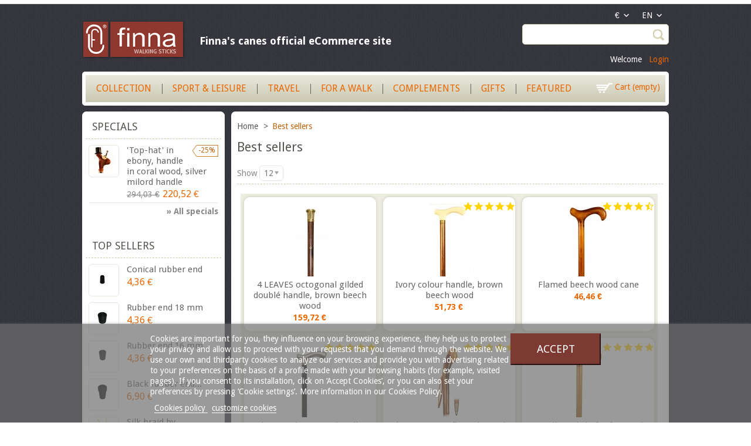

--- FILE ---
content_type: text/html; charset=utf-8
request_url: https://finnawalkingsticks.com/en/best-sales?p=2
body_size: 12698
content:
<!DOCTYPE html> <!--[if lt IE 7]><html class="no-js ie6" lang="en"> <![endif]--> <!--[if IE 7]><html class="no-js ie7" lang="en"> <![endif]--> <!--[if IE 8]><html class="no-js ie8" lang="en"> <![endif]--> <!--[if (gte IE 9)|!(IE)]><!--><html lang="en"><!--<![endif]--><head><title>Best selling walking sticks and accessories - Finna Walking Sticks</title><meta name="description" content="Read more about the best selling sticks and accessories! Find out which are the best selling online products of Finna Walking Sticks eShop." /><meta name="keywords" content="Best sales,Best selling finna sticks,best selling Finna Walking Sticks products,finna best selling products" /><meta http-equiv="Content-Type" content="application/xhtml+xml; charset=utf-8" /><meta http-equiv="content-language" content="en,ca,es" /><meta name="HandheldFriendly" content="True"/><meta name="MobileOptimized" content="320"/><meta name="viewport" content="width=device-width, initial-scale=1, minimum-scale=1, maximum-scale=1" /><meta name="apple-mobile-web-app-status-bar-style" content="black-translucent"/><meta name="apple-mobile-web-app-capable" content="yes"/><meta name="robots" content="index,follow" /><link rel="icon" type="image/vnd.microsoft.icon" href="/img/favicon.ico?1619615846" /><link rel="shortcut icon" type="image/x-icon" href="/img/favicon.ico?1619615846" />  <link href="/themes/finna/css/grid_prestashop.css" rel="stylesheet" type="text/css" media="all" /><link href="/themes/finna/css/global.css" rel="stylesheet" type="text/css" media="all" /><link href="/themes/finna/css/product_list.css" rel="stylesheet" type="text/css" media="all" /><link href="/modules/prestablog/views/css/default-module.css" rel="stylesheet" type="text/css" media="all" /><link href="/themes/finna/css/modules/blockbestsellers/blockbestsellers.css" rel="stylesheet" type="text/css" media="all" /><link href="/themes/finna/css/modules/blockpermanentlinks/blockpermanentlinks.css" rel="stylesheet" type="text/css" media="all" /><link href="/themes/finna/css/modules/blockviewed/blockviewed.css" rel="stylesheet" type="text/css" media="all" /><link href="/themes/finna/css/modules/blockcart/blockcart.css" rel="stylesheet" type="text/css" media="all" /><link href="/js/jquery/plugins/bxslider/jquery.bxslider.css" rel="stylesheet" type="text/css" media="all" /><link href="/themes/finna/css/modules/blockspecials/blockspecials.css" rel="stylesheet" type="text/css" media="all" /><link href="/themes/finna/css/modules/blockcurrencies/blockcurrencies.css" rel="stylesheet" type="text/css" media="all" /><link href="/themes/finna/css/modules/blocknewproducts/blocknewproducts.css" rel="stylesheet" type="text/css" media="all" /><link href="/themes/finna/css/modules/blockmyaccountfooter/blockmyaccount.css" rel="stylesheet" type="text/css" media="all" /><link href="/themes/finna/css/modules/blockuserinfo/blockuserinfo.css" rel="stylesheet" type="text/css" media="all" /><link href="/themes/finna/css/modules/blocklanguages/blocklanguages.css" rel="stylesheet" type="text/css" media="all" /><link href="/themes/finna/css/modules/blocktags/blocktags.css" rel="stylesheet" type="text/css" media="all" /><link href="/themes/finna/css/modules/blocksearch/blocksearch.css" rel="stylesheet" type="text/css" media="all" /><link href="/js/jquery/plugins/autocomplete/jquery.autocomplete.css" rel="stylesheet" type="text/css" media="all" /><link href="/themes/finna/css/modules/favoriteproducts/favoriteproducts.css" rel="stylesheet" type="text/css" media="all" /><link href="/themes/finna/css/modules/blocknewsletter/blocknewsletter.css" rel="stylesheet" type="text/css" media="all" /><link href="/modules/countdownspecials/1jquery.countdown.css" rel="stylesheet" type="text/css" media="all" /><link href="/modules/countdownspecials/style.css" rel="stylesheet" type="text/css" media="all" /><link href="/themes/finna/css/modules/crossselling/crossselling.css" rel="stylesheet" type="text/css" media="all" /><link href="/themes/finna/css/modules/blockwishlist/blockwishlist.css" rel="stylesheet" type="text/css" media="all" /><link href="/themes/finna/css/modules/homefeatured/homefeatured.css" rel="stylesheet" type="text/css" media="all" /><link href="/modules/correosexpress/lib/pnotify.custom.min.css" rel="stylesheet" type="text/css" media="all" /><link href="/js/jquery/plugins/fancybox/jquery.fancybox.css" rel="stylesheet" type="text/css" media="all" /><link href="/modules/lgcookieslaw/views/css/front.css" rel="stylesheet" type="text/css" media="all" /><link href="/modules/lgcookieslaw/views/css/lgcookieslaw.css" rel="stylesheet" type="text/css" media="all" /><link rel="stylesheet" type="text/css" href="https://finnawalkingsticks.com/themes/finna/css/megnor/custom.css" /><link rel="stylesheet" type="text/css" href="https://finnawalkingsticks.com/themes/finna/css/megnor/responsive.css" /><link href='https://fonts.googleapis.com/css?family=Droid+Sans:400,700' rel='stylesheet' type='text/css'> <!--[if lt IE 9]>
<script type="text/javascript" src="https://finnawalkingsticks.com/themes/finna/js/megnor/html5.js"></script><![endif]-->     
<script type="text/javascript" src="../modules/correosexpress/views/js/textareaCounter.js"></script> <link rel="prefetch" href="https://www.paypal.com/sdk/js?components=marks,funding-eligibility&client-id=AXjYFXWyb4xJCErTUDiFkzL0Ulnn-bMm4fal4G-1nQXQ1ZQxp06fOuE7naKUXGkq2TZpYSiI9xXbs4eo&merchant-id=Z7XUK7S3WSZZ8&currency=EUR&intent=capture&commit=false&vault=false&integration-date=2022-14-06&enable-funding=paylater" as="script">        <!--[if lt IE 9]>
<script type="text/javascript" src="https://finnawalkingsticks.com/themes/finna/js/megnor/respond.min.js"></script><![endif]--><!– canonical y hreflang –> <!– /canonical y hreflang –><meta name="google-site-verification" content="K8s0U0oHUGpkwpTjD4J_KKU9EPJor1O1wWCesxMWDhs" /></head><body id="best-sales" class=" "><div id="page" class="clearfix"><div class="header_top"></div> <header id="header" class="alpha omega"><div class="header_container"><div id="header_left"> <a id="header_logo" href="http://finnawalkingsticks.com/" title="Finna Walking Sticks"> <img class="logo" src="https://finnawalkingsticks.com/themes/finna/img/logo.png" alt="Finna Walking Sticks" width="176" height="66" /> </a><h2 class="eslogan">Finna&#039;s canes official eCommerce site</h2></div><div id="header_right" class="grid_9 omega"><div id="logo-mobile"> <a id="header_logo_mobile" href="http://finnawalkingsticks.com/" title="Finna Walking Sticks"> <img class="logo" src="https://finnawalkingsticks.com/themes/finna/img/logo-mobile.png" alt="Finna Walking Sticks" width="176" height="66" /> </a></div><div id="languages_block_top"><div id="countries"><p class="selected_language"> en <span class="top_downarrow">&nbsp;</span></p><ul id="first-languages" class="countries_ul"><li class="selected_language"> English</li><li > <a href="https://finnawalkingsticks.com/ca/mes-venuts?p=2" title="Català"> Català </a></li><li > <a href="https://finnawalkingsticks.com/es/mas-vendidos?p=2" title="Español"> Español </a></li></ul></div></div>  <div id="currencies_block_top"><form id="setCurrency" action="/en/best-sales?p=2" method="post"><p> <input type="hidden" name="id_currency" id="id_currency" value=""/> <input type="hidden" name="SubmitCurrency" value="" /> € <span class="top_downarrow">&nbsp;</span></p><ul id="first-currencies" class="currencies_ul"><li > <a href="javascript:setCurrency(1);" title="Dollar" rel="nofollow">Dollar-$</a></li><li class="selected"> <a href="javascript:setCurrency(2);" title="Euro" rel="nofollow">Euro-€</a></li></ul></form></div>  <ul id="header_links"><li id="header_link_contact"><a href="https://finnawalkingsticks.com/en/contact-us" title="contact">contact</a></li><li id="header_link_sitemap"><a href="https://finnawalkingsticks.com/en/sitemap" title="sitemap">sitemap</a></li><li id="header_link_bookmark">  </li></ul><div class="tm_permalinkmenu"><div class="tm_permenu_inner"><div class="headertoggle_img">&nbsp;</div></div><ul class="header_links"><li class="header_link_contact"><a href="https://finnawalkingsticks.com/en/contact-us" title="contact">contact</a></li><li class="header_link_sitemap"><a href="https://finnawalkingsticks.com/en/sitemap" title="sitemap">sitemap</a></li><li class="header_link_bookmark">  </li></ul></div> <div id="search_block_top"><form method="get" action="https://finnawalkingsticks.com/en/search" id="searchbox"><p> <label for="search_query_top"></label> <input type="hidden" name="controller" value="search" /> <input type="hidden" name="orderby" value="position" /> <input type="hidden" name="orderway" value="desc" /> <input class="search_query" type="text" id="search_query_top" name="search_query" value="" /> <input type="submit" name="submit_search" value="Search" class="button" /></p></form></div>  <div class="block_userinfo"><div id="header_user" ><div class="shopping_cart_header"><ul id="header_nav"><li id="shopping_cart"><div class="ajax_cart_a"><span class="textcistella">Cart</span> <span class="imgcistella"><img src="https://finnawalkingsticks.com/themes/finna/img/cistella.png"></span> <span class="ajax_cart_quantity hidden">0</span> <span class="ajax_cart_product_txt hidden">Product</span> <span class="ajax_cart_product_txt_s hidden">Products</span> <span class="ajax_cart_total hidden"> </span> <span class="ajax_cart_no_product">(empty)</span></div></li></ul></div></div><div class="welcome_link"><p id="header_user_info"> Welcome <a href="https://finnawalkingsticks.com/en/my-account" title="Login to your customer account" class="login" rel="nofollow">Login</a></p></div></div></div><div class="sf-contener nav-container clearfix"><ul id="main_menu" class="sf-menu clearfix"><li ><a class="parent" href="https://finnawalkingsticks.com/en/80-collection">Collection</a><ul><li ><a class="parent" href="https://finnawalkingsticks.com/en/228-command-canes">Command canes</a></li><li ><a class="parent" href="https://finnawalkingsticks.com/en/242-ghotics-skull-head">Ghotics-skull head</a></li><li ><a class="parent" href="https://finnawalkingsticks.com/en/229-collection-resin">Collection: resin</a></li><li ><a class="parent" href="https://finnawalkingsticks.com/en/230-resin-with-bronze-finished">Resin with bronze finished</a></li><li ><a class="parent" href="https://finnawalkingsticks.com/en/231-solid-bronze">Solid bronze</a></li><li ><a class="parent" href="https://finnawalkingsticks.com/en/232-collection-swords">Collection: swords</a></li><li ><a class="parent" href="https://finnawalkingsticks.com/en/233-dual-use">Dual use</a></li><li ><a class="parent" href="https://finnawalkingsticks.com/en/234-hats">Hats</a></li><li ><a class="parent" href="https://finnawalkingsticks.com/en/245-noble-wood-antique-canes">Noble wood - Antique Canes</a></li></ul></li><li ><a class="parent" href="https://finnawalkingsticks.com/en/81-sport-leisure">Sport & Leisure</a><ul><li ><a class="parent" href="https://finnawalkingsticks.com/en/202-chestnut-tree">chestnut tree</a></li><li ><a class="parent" href="https://finnawalkingsticks.com/en/247-trekkings-and-seat-canes">Trekkings and seat canes</a></li></ul></li><li ><a class="parent" href="https://finnawalkingsticks.com/en/82-travel">Travel</a><ul><li ><a class="parent" href="https://finnawalkingsticks.com/en/222-collapsibles">Collapsibles</a></li><li ><a class="parent" href="https://finnawalkingsticks.com/en/223-extending">Extending</a></li><li ><a class="parent" href="https://finnawalkingsticks.com/en/224-folding-methacrylate">Folding - methacrylate</a></li><li ><a class="parent" href="https://finnawalkingsticks.com/en/225-folding-stamped">Folding stamped</a></li><li ><a class="parent" href="https://finnawalkingsticks.com/en/244-folding-adjustable-cloth">Folding - adjustable - cloth</a></li><li ><a class="parent" href="https://finnawalkingsticks.com/en/246-folding-carbon-fiber">Folding - Carbon fiber</a></li></ul></li><li ><a class="parent" href="https://finnawalkingsticks.com/en/83-for-a-walk">For a walk</a><ul><li ><a class="parent" href="https://finnawalkingsticks.com/en/205-methacrylate-">Methacrylate </a></li><li ><a class="parent" href="https://finnawalkingsticks.com/en/249-methacrylate-cloth">METHACRYLATE - CLOTH</a></li><li ><a class="parent" href="https://finnawalkingsticks.com/en/207-bamboo">Bamboo</a></li><li ><a class="parent" href="https://finnawalkingsticks.com/en/213-holm-oak-wood">Holm oak wood</a></li><li ><a class="parent" href="https://finnawalkingsticks.com/en/214-olive-wood">Olive wood</a></li><li ><a class="parent" href="https://finnawalkingsticks.com/en/215-bubinga">Bubinga</a></li><li ><a class="parent" href="https://finnawalkingsticks.com/en/216-mongoy">Mongoy</a></li><li ><a class="parent" href="https://finnawalkingsticks.com/en/219-ebony">Ebony</a></li><li ><a class="parent" href="https://finnawalkingsticks.com/en/226-nickel-silver-alpaca">Nickel silver - Alpaca</a></li><li ><a class="parent" href="https://finnawalkingsticks.com/en/227-silver">Silver</a></li><li ><a class="parent" href="https://finnawalkingsticks.com/en/248-beech-wood-">Beech wood </a></li></ul></li><li ><a class="parent" href="https://finnawalkingsticks.com/en/84-complements">Complements</a><ul><li ><a class="parent" href="https://finnawalkingsticks.com/en/237-shoehorns">Shoehorns</a></li><li ><a class="parent" href="https://finnawalkingsticks.com/en/238-umbrella">Umbrella</a></li><li ><a class="parent" href="https://finnawalkingsticks.com/en/239-cane-holders">Cane holders</a></li><li ><a class="parent" href="https://finnawalkingsticks.com/en/240-accessories">Accessories</a></li></ul></li><li ><a class="parent" href="https://finnawalkingsticks.com/en/243-gifts">Gifts</a></li><li> <a>Featured</a><ul><li><a href="https://finnawalkingsticks.com/en/best-sales"> Best sales</a></li><li><a href="https://finnawalkingsticks.com/en/prices-drop"> Offers</a></li></ul></li></ul></div><div class="sf-right">&nbsp;</div>  <div class="nav-container-mobile"><div class="nav-button main-but"><div class="tm_mobilemenu_text">Menu</div><div class="tm_mobilemenu_img">&nbsp;</div></div><ul id="main_menu_mobile" class="primary-nav tree dhtml"><li ><a class="parent" href="https://finnawalkingsticks.com/en/80-collection">Collection</a><ul><li ><a class="parent" href="https://finnawalkingsticks.com/en/228-command-canes">Command canes</a></li><li ><a class="parent" href="https://finnawalkingsticks.com/en/242-ghotics-skull-head">Ghotics-skull head</a></li><li ><a class="parent" href="https://finnawalkingsticks.com/en/229-collection-resin">Collection: resin</a></li><li ><a class="parent" href="https://finnawalkingsticks.com/en/230-resin-with-bronze-finished">Resin with bronze finished</a></li><li ><a class="parent" href="https://finnawalkingsticks.com/en/231-solid-bronze">Solid bronze</a></li><li ><a class="parent" href="https://finnawalkingsticks.com/en/232-collection-swords">Collection: swords</a></li><li ><a class="parent" href="https://finnawalkingsticks.com/en/233-dual-use">Dual use</a></li><li ><a class="parent" href="https://finnawalkingsticks.com/en/234-hats">Hats</a></li><li ><a class="parent" href="https://finnawalkingsticks.com/en/245-noble-wood-antique-canes">Noble wood - Antique Canes</a></li></ul></li><li ><a class="parent" href="https://finnawalkingsticks.com/en/81-sport-leisure">Sport & Leisure</a><ul><li ><a class="parent" href="https://finnawalkingsticks.com/en/202-chestnut-tree">chestnut tree</a></li><li ><a class="parent" href="https://finnawalkingsticks.com/en/247-trekkings-and-seat-canes">Trekkings and seat canes</a></li></ul></li><li ><a class="parent" href="https://finnawalkingsticks.com/en/82-travel">Travel</a><ul><li ><a class="parent" href="https://finnawalkingsticks.com/en/222-collapsibles">Collapsibles</a></li><li ><a class="parent" href="https://finnawalkingsticks.com/en/223-extending">Extending</a></li><li ><a class="parent" href="https://finnawalkingsticks.com/en/224-folding-methacrylate">Folding - methacrylate</a></li><li ><a class="parent" href="https://finnawalkingsticks.com/en/225-folding-stamped">Folding stamped</a></li><li ><a class="parent" href="https://finnawalkingsticks.com/en/244-folding-adjustable-cloth">Folding - adjustable - cloth</a></li><li ><a class="parent" href="https://finnawalkingsticks.com/en/246-folding-carbon-fiber">Folding - Carbon fiber</a></li></ul></li><li ><a class="parent" href="https://finnawalkingsticks.com/en/83-for-a-walk">For a walk</a><ul><li ><a class="parent" href="https://finnawalkingsticks.com/en/205-methacrylate-">Methacrylate </a></li><li ><a class="parent" href="https://finnawalkingsticks.com/en/249-methacrylate-cloth">METHACRYLATE - CLOTH</a></li><li ><a class="parent" href="https://finnawalkingsticks.com/en/207-bamboo">Bamboo</a></li><li ><a class="parent" href="https://finnawalkingsticks.com/en/213-holm-oak-wood">Holm oak wood</a></li><li ><a class="parent" href="https://finnawalkingsticks.com/en/214-olive-wood">Olive wood</a></li><li ><a class="parent" href="https://finnawalkingsticks.com/en/215-bubinga">Bubinga</a></li><li ><a class="parent" href="https://finnawalkingsticks.com/en/216-mongoy">Mongoy</a></li><li ><a class="parent" href="https://finnawalkingsticks.com/en/219-ebony">Ebony</a></li><li ><a class="parent" href="https://finnawalkingsticks.com/en/226-nickel-silver-alpaca">Nickel silver - Alpaca</a></li><li ><a class="parent" href="https://finnawalkingsticks.com/en/227-silver">Silver</a></li><li ><a class="parent" href="https://finnawalkingsticks.com/en/248-beech-wood-">Beech wood </a></li></ul></li><li ><a class="parent" href="https://finnawalkingsticks.com/en/84-complements">Complements</a><ul><li ><a class="parent" href="https://finnawalkingsticks.com/en/237-shoehorns">Shoehorns</a></li><li ><a class="parent" href="https://finnawalkingsticks.com/en/238-umbrella">Umbrella</a></li><li ><a class="parent" href="https://finnawalkingsticks.com/en/239-cane-holders">Cane holders</a></li><li ><a class="parent" href="https://finnawalkingsticks.com/en/240-accessories">Accessories</a></li></ul></li><li ><a class="parent" href="https://finnawalkingsticks.com/en/243-gifts">Gifts</a></li><li> <a class="parent">Featured</a><ul><li><a href="https://finnawalkingsticks.com/en/best-sales"> Best sales</a></li><li><a href="https://finnawalkingsticks.com/en/prices-drop"> Offers</a></li></ul></li></ul></div>   <div id="cart_block" class="block exclusive"><h4 class="title_block"> <a href="https://finnawalkingsticks.com/en/quick-order" title="View my shopping cart" rel="nofollow">Cart</a> <span id="block_cart_expand" class="hidden">&nbsp;</span> <span id="block_cart_collapse" >&nbsp;</span></h4><div class="block_content"><div id="cart_block_summary" class="collapsed"> <span class="ajax_cart_quantity" style="display:none;">0</span> <span class="ajax_cart_product_txt_s" style="display:none">Products</span> <span class="ajax_cart_product_txt" >Product</span> <span class="ajax_cart_total" style="display:none"> </span> <span class="ajax_cart_no_product" >(empty)</span></div><div id="cart_block_list" class="expanded"><p id="cart_block_no_products">No products</p><p id="cart-prices"> <span id="cart_block_shipping_cost" class="price ajax_cart_shipping_cost">0,00 €</span> <span>Shipping</span> <br/> <span id="cart_block_tax_cost" class="price ajax_cart_tax_cost">0,00 €</span> <span>Tax</span> <br/> <span id="cart_block_total" class="price ajax_block_cart_total">0,00 €</span> <span>Total</span></p><p id="cart-price-precisions"> Taxes included</p><p id="cart-buttons"> <a href="https://finnawalkingsticks.com/en/quick-order" id="button_order_cart" class="exclusive_large" title="Checkout" rel="nofollow"><span></span>Checkout</a></p></div></div></div> </div> </header><div id="columns" class="alpha omega clearfix"><div class="columns_inner"><div id="center_column" class=" grid_5"> <section id="center_column_inner" role="main"><div class="breadcrumb" xmlns:v="http://rdf.data-vocabulary.org/#" id="brd-crumbs"> <a property="v:title" rel="v:url" href="http://finnawalkingsticks.com/" title="Return to Home"> Home </a> <span class="navigation-pipe" >&gt;</span> <span class="navigation_page">Best sellers</span></div><h1>Best sellers</h1><div class="content_sortPagiBar"><div class="sortPagiBar clearfix"><div id="product-sort-container">  </div><form action="https://finnawalkingsticks.com/en/best-sales" method="get" class="nbrItemPage pagination"><p> <label for="nb_item">Show</label> <input type="hidden" name="p" value="2" /> <select name="n" id="nb_item" class="js-nb_item" onchange="this.form.submit();"><option value="12" selected="selected">12</option><option value="24" >24</option><option value="60" >60</option> </select></p></form></div></div><ul id="product_list" class="clearfix"><li class="ajax_block_product clearfix"><div class="product-block"><div class="product-block-inner"><div class="left_block"><div class="product-image-thumb"> <a href="https://finnawalkingsticks.com/en/command-canes/2242-octogonal-cromed-double-handle-black-beech-wood.html" class="product_img_link" title="4 LEAVES octogonal gilded doubl&eacute; handle, brown beech wood"> <img src="https://finnawalkingsticks.com/1339-home_default/octogonal-cromed-double-handle-black-beech-wood.jpg" alt="" width="124" height="124" /> </a></div></div><div class="center_block"><h3><a href="https://finnawalkingsticks.com/en/command-canes/2242-octogonal-cromed-double-handle-black-beech-wood.html" title="4 LEAVES octogonal gilded doubl&eacute; handle, brown beech wood">4 LEAVES octogonal gilded doubl&eacute; handle, brown beech wood</a></h3><p class="product_desc"><a href="https://finnawalkingsticks.com/en/command-canes/2242-octogonal-cromed-double-handle-black-beech-wood.html" title="" ></a></p><div class="yotpo bottomLine" data-appkey="3c3qQnlzXPY39uJGJ89r6wmSKyUkmMTR3bPsAVgY" data-domain="finnawalkingsticks.com" data-product-id="2242" data-product-models="" data-name="4 LEAVES octogonal gilded doubl&eacute; handle, brown beech wood" data-url="https://finnawalkingsticks.com/en/command-canes/2242-octogonal-cromed-double-handle-black-beech-wood.html" data-image-url="https://finnawalkingsticks.com/1339/octogonal-cromed-double-handle-black-beech-wood.jpg" data-description="" data-lang="en" data-bread-crumbs=""></div></div><div class="right_block"><div class="content_price"> <span class="price" style="">159,72 €</span><br /></div><a class="button ajax_add_to_cart_button exclusive" rel="ajax_id_product_2242" href="http://finnawalkingsticks.com/en/cart?add=1&amp;id_product=2242&amp;token=c7a7524707da86f3cf382862c0472e9f" title="Add to cart"><span></span>Add to cart</a></div></div></div></li><li class="ajax_block_product clearfix"><div class="product-block"><div class="product-block-inner"><div class="left_block"><div class="product-image-thumb"> <a href="https://finnawalkingsticks.com/en/methacrylate-/1539-ivory-colour-handle-brown-beech-wood.html" class="product_img_link" title="Ivory colour handle, brown beech wood"> <img src="https://finnawalkingsticks.com/1350-home_default/ivory-colour-handle-brown-beech-wood.jpg" alt="" width="124" height="124" /> </a></div></div><div class="center_block"><h3><a href="https://finnawalkingsticks.com/en/methacrylate-/1539-ivory-colour-handle-brown-beech-wood.html" title="Ivory colour handle, brown beech wood">Ivory colour handle, brown beech wood</a></h3><p class="product_desc"><a href="https://finnawalkingsticks.com/en/methacrylate-/1539-ivory-colour-handle-brown-beech-wood.html" title="" ></a></p><div class="yotpo bottomLine" data-appkey="3c3qQnlzXPY39uJGJ89r6wmSKyUkmMTR3bPsAVgY" data-domain="finnawalkingsticks.com" data-product-id="1539" data-product-models="" data-name="Ivory colour handle, brown beech wood" data-url="https://finnawalkingsticks.com/en/methacrylate-/1539-ivory-colour-handle-brown-beech-wood.html" data-image-url="https://finnawalkingsticks.com/1350/ivory-colour-handle-brown-beech-wood.jpg" data-description="" data-lang="en" data-bread-crumbs=""></div></div><div class="right_block"><div class="content_price"> <span class="price" style="">51,73 €</span><br /></div><a class="button ajax_add_to_cart_button exclusive" rel="ajax_id_product_1539" href="http://finnawalkingsticks.com/en/cart?add=1&amp;id_product=1539&amp;token=c7a7524707da86f3cf382862c0472e9f" title="Add to cart"><span></span>Add to cart</a></div></div></div></li><li class="ajax_block_product clearfix"><div class="product-block"><div class="product-block-inner"><div class="left_block"><div class="product-image-thumb"> <a href="https://finnawalkingsticks.com/en/beech-wood-/1640-beechwood-cane-flamed.html" class="product_img_link" title="Flamed beech wood cane"> <img src="https://finnawalkingsticks.com/1368-home_default/beechwood-cane-flamed.jpg" alt="" width="124" height="124" /> </a></div></div><div class="center_block"><h3><a href="https://finnawalkingsticks.com/en/beech-wood-/1640-beechwood-cane-flamed.html" title="Flamed beech wood cane">Flamed beech wood cane</a></h3><p class="product_desc"><a href="https://finnawalkingsticks.com/en/beech-wood-/1640-beechwood-cane-flamed.html" title="Cane with derby handle, flamed" >Cane with derby handle, flamed</a></p><div class="yotpo bottomLine" data-appkey="3c3qQnlzXPY39uJGJ89r6wmSKyUkmMTR3bPsAVgY" data-domain="finnawalkingsticks.com" data-product-id="1640" data-product-models="" data-name="Flamed beech wood cane" data-url="https://finnawalkingsticks.com/en/beech-wood-/1640-beechwood-cane-flamed.html" data-image-url="https://finnawalkingsticks.com/1368/beechwood-cane-flamed.jpg" data-description="Cane with derby handle, flamed" data-lang="en" data-bread-crumbs=""></div></div><div class="right_block"><div class="content_price"> <span class="price" style="">46,46 €</span><br /></div><a class="button ajax_add_to_cart_button exclusive" rel="ajax_id_product_1640" href="http://finnawalkingsticks.com/en/cart?add=1&amp;id_product=1640&amp;token=c7a7524707da86f3cf382862c0472e9f" title="Add to cart"><span></span>Add to cart</a></div></div></div></li><li class="ajax_block_product clearfix"><div class="product-block"><div class="product-block-inner"><div class="left_block"><div class="product-image-thumb"> <a href="https://finnawalkingsticks.com/en/beech-wood-/1763-chrome-aluminium-handle-black-beechwood.html" class="product_img_link" title="Chrome aluminium handle, black beechwood"> <img src="https://finnawalkingsticks.com/1845-home_default/chrome-aluminium-handle-black-beechwood.jpg" alt="Chrome aluminium handle, black beechwood" width="124" height="124" /> </a></div></div><div class="center_block"><h3><a href="https://finnawalkingsticks.com/en/beech-wood-/1763-chrome-aluminium-handle-black-beechwood.html" title="Chrome aluminium handle, black beechwood">Chrome aluminium handle, black beechwood</a></h3><p class="product_desc"><a href="https://finnawalkingsticks.com/en/beech-wood-/1763-chrome-aluminium-handle-black-beechwood.html" title="" ></a></p><div class="yotpo bottomLine" data-appkey="3c3qQnlzXPY39uJGJ89r6wmSKyUkmMTR3bPsAVgY" data-domain="finnawalkingsticks.com" data-product-id="1763" data-product-models="" data-name="Chrome aluminium handle, black beechwood" data-url="https://finnawalkingsticks.com/en/beech-wood-/1763-chrome-aluminium-handle-black-beechwood.html" data-image-url="https://finnawalkingsticks.com/1845/chrome-aluminium-handle-black-beechwood.jpg" data-description="" data-lang="en" data-bread-crumbs=""></div></div><div class="right_block"><div class="content_price"> <span class="price" style="">76,96 €</span><br /></div><a class="button ajax_add_to_cart_button exclusive" rel="ajax_id_product_1763" href="http://finnawalkingsticks.com/en/cart?add=1&amp;id_product=1763&amp;token=c7a7524707da86f3cf382862c0472e9f" title="Add to cart"><span></span>Add to cart</a></div></div></div></li><li class="ajax_block_product clearfix"><div class="product-block"><div class="product-block-inner"><div class="left_block"><div class="product-image-thumb"> <a href="https://finnawalkingsticks.com/en/chestnut-tree/1849-chesnut-root-flamed-braid-metal-end.html" class="product_img_link" title="Chestnut root, flamed. Braid, metal end"> <img src="https://finnawalkingsticks.com/1326-home_default/chesnut-root-flamed-braid-metal-end.jpg" alt="" width="124" height="124" /> </a></div></div><div class="center_block"><h3><a href="https://finnawalkingsticks.com/en/chestnut-tree/1849-chesnut-root-flamed-braid-metal-end.html" title="Chestnut root, flamed. Braid, metal end">Chestnut root, flamed. Braid, metal end</a></h3><p class="product_desc"><a href="https://finnawalkingsticks.com/en/chestnut-tree/1849-chesnut-root-flamed-braid-metal-end.html" title="" ></a></p><div class="yotpo bottomLine" data-appkey="3c3qQnlzXPY39uJGJ89r6wmSKyUkmMTR3bPsAVgY" data-domain="finnawalkingsticks.com" data-product-id="1849" data-product-models="" data-name="Chestnut root, flamed. Braid, metal end" data-url="https://finnawalkingsticks.com/en/chestnut-tree/1849-chesnut-root-flamed-braid-metal-end.html" data-image-url="https://finnawalkingsticks.com/1326/chesnut-root-flamed-braid-metal-end.jpg" data-description="" data-lang="en" data-bread-crumbs=""></div></div><div class="right_block"><div class="content_price"> <span class="price" style="">50,82 €</span><br /></div><a class="button ajax_add_to_cart_button exclusive" rel="ajax_id_product_1849" href="http://finnawalkingsticks.com/en/cart?add=1&amp;id_product=1849&amp;token=c7a7524707da86f3cf382862c0472e9f" title="Add to cart"><span></span>Add to cart</a></div></div></div></li><li class="ajax_block_product clearfix"><div class="product-block"><div class="product-block-inner"><div class="left_block"><div class="product-image-thumb"> <a href="https://finnawalkingsticks.com/en/holm-oak-wood/1414-handle-and-shaft-of-natural-holm-oak-wood.html" class="product_img_link" title="Handle and shaft of natural holm oak wood"> <img src="https://finnawalkingsticks.com/76-home_default/handle-and-shaft-of-natural-holm-oak-wood.jpg" alt="" width="124" height="124" /> </a></div></div><div class="center_block"><h3><a href="https://finnawalkingsticks.com/en/holm-oak-wood/1414-handle-and-shaft-of-natural-holm-oak-wood.html" title="Handle and shaft of natural holm oak wood">Handle and shaft of natural holm oak wood</a></h3><p class="product_desc"><a href="https://finnawalkingsticks.com/en/holm-oak-wood/1414-handle-and-shaft-of-natural-holm-oak-wood.html" title="This type of wood makes it very resistant and sturdy.&nbsp;It enhances by the beauty of the browning grains over the natural yellow colour of the wood." >This type of wood makes it very resistant and sturdy.&nbsp;It enhances by the beauty of the browning grains over the natural yellow colour of the wood.</a></p><div class="yotpo bottomLine" data-appkey="3c3qQnlzXPY39uJGJ89r6wmSKyUkmMTR3bPsAVgY" data-domain="finnawalkingsticks.com" data-product-id="1414" data-product-models="" data-name="Handle and shaft of natural holm oak wood" data-url="https://finnawalkingsticks.com/en/holm-oak-wood/1414-handle-and-shaft-of-natural-holm-oak-wood.html" data-image-url="https://finnawalkingsticks.com/76/handle-and-shaft-of-natural-holm-oak-wood.jpg" data-description="This type of wood makes it very resistant and sturdy.&nbsp;It enhances by the beauty of the browning grains over the natural yellow colour of the wood." data-lang="en" data-bread-crumbs=""></div></div><div class="right_block"><div class="content_price"> <span class="price" style="">111,62 €</span><br /></div><a class="button ajax_add_to_cart_button exclusive" rel="ajax_id_product_1414" href="http://finnawalkingsticks.com/en/cart?add=1&amp;id_product=1414&amp;token=c7a7524707da86f3cf382862c0472e9f" title="Add to cart"><span></span>Add to cart</a></div></div></div></li><li class="ajax_block_product clearfix"><div class="product-block"><div class="product-block-inner"><div class="left_block"><div class="product-image-thumb"> <a href="https://finnawalkingsticks.com/en/accessories/1941-metal-end.html" class="product_img_link" title="Metal end 22 mm"> <img src="https://finnawalkingsticks.com/533-home_default/metal-end.jpg" alt="" width="124" height="124" /> </a></div></div><div class="center_block"><h3><a href="https://finnawalkingsticks.com/en/accessories/1941-metal-end.html" title="Metal end 22 mm">Metal end 22 mm</a></h3><p class="product_desc"><a href="https://finnawalkingsticks.com/en/accessories/1941-metal-end.html" title="" ></a></p><div class="yotpo bottomLine" data-appkey="3c3qQnlzXPY39uJGJ89r6wmSKyUkmMTR3bPsAVgY" data-domain="finnawalkingsticks.com" data-product-id="1941" data-product-models="" data-name="Metal end 22 mm" data-url="https://finnawalkingsticks.com/en/accessories/1941-metal-end.html" data-image-url="https://finnawalkingsticks.com/533/metal-end.jpg" data-description="" data-lang="en" data-bread-crumbs=""></div></div><div class="right_block"><div class="content_price"> <span class="price" style="">6,90 €</span><br /></div><a class="button ajax_add_to_cart_button exclusive" rel="ajax_id_product_1941" href="http://finnawalkingsticks.com/en/cart?add=1&amp;id_product=1941&amp;token=c7a7524707da86f3cf382862c0472e9f" title="Add to cart"><span></span>Add to cart</a></div></div></div></li><li class="ajax_block_product clearfix"><div class="product-block"><div class="product-block-inner"><div class="left_block"><div class="product-image-thumb"> <a href="https://finnawalkingsticks.com/en/accessories/1947-cover-for-walking-stick-in-silver-colour.html" class="product_img_link" title="Cover for walking stick in silver colour"> <img src="https://finnawalkingsticks.com/557-home_default/cover-for-walking-stick-in-silver-colour.jpg" alt="" width="124" height="124" /> </a></div></div><div class="center_block"><h3><a href="https://finnawalkingsticks.com/en/accessories/1947-cover-for-walking-stick-in-silver-colour.html" title="Cover for walking stick in silver colour">Cover for walking stick in silver colour</a></h3><p class="product_desc"><a href="https://finnawalkingsticks.com/en/accessories/1947-cover-for-walking-stick-in-silver-colour.html" title="" ></a></p><div class="yotpo bottomLine" data-appkey="3c3qQnlzXPY39uJGJ89r6wmSKyUkmMTR3bPsAVgY" data-domain="finnawalkingsticks.com" data-product-id="1947" data-product-models="" data-name="Cover for walking stick in silver colour" data-url="https://finnawalkingsticks.com/en/accessories/1947-cover-for-walking-stick-in-silver-colour.html" data-image-url="https://finnawalkingsticks.com/557/cover-for-walking-stick-in-silver-colour.jpg" data-description="" data-lang="en" data-bread-crumbs=""></div></div><div class="right_block"><div class="content_price"> <span class="price" style="">5,99 €</span><br /></div><a class="button ajax_add_to_cart_button exclusive" rel="ajax_id_product_1947" href="http://finnawalkingsticks.com/en/cart?add=1&amp;id_product=1947&amp;token=c7a7524707da86f3cf382862c0472e9f" title="Add to cart"><span></span>Add to cart</a></div></div></div></li><li class="ajax_block_product clearfix"><div class="product-block"><div class="product-block-inner"><div class="left_block"><div class="product-image-thumb"> <a href="https://finnawalkingsticks.com/en/folding-stamped/2045-gaudi.html" class="product_img_link" title="GAUD&Iacute;"> <img src="https://finnawalkingsticks.com/1188-home_default/gaudi.jpg" alt="" width="124" height="124" /> </a></div></div><div class="center_block"><h3><a href="https://finnawalkingsticks.com/en/folding-stamped/2045-gaudi.html" title="GAUD&Iacute;">GAUD&Iacute;</a></h3><p class="product_desc"><a href="https://finnawalkingsticks.com/en/folding-stamped/2045-gaudi.html" title="Aluminium stick with Gaudí pattern and wood handle.&nbsp; Adjustable from 82 to 90cm and bending measures 25cm. It includes a clip to hold the aluminum tubes, a black nylon bag and a silver carton box." >Aluminium stick with Gaudí pattern and wood handle.&nbsp; Adjustable from 82 to 90cm and bending measures 25cm. It includes a clip to hold the aluminum tubes, a black nylon bag and a silver carton box.</a></p><div class="yotpo bottomLine" data-appkey="3c3qQnlzXPY39uJGJ89r6wmSKyUkmMTR3bPsAVgY" data-domain="finnawalkingsticks.com" data-product-id="2045" data-product-models="" data-name="GAUD&Iacute;" data-url="https://finnawalkingsticks.com/en/folding-stamped/2045-gaudi.html" data-image-url="https://finnawalkingsticks.com/1188/gaudi.jpg" data-description="Aluminium stick with Gaudí pattern and wood handle.&nbsp; Adjustable from 82 to 90cm and bending measures 25cm. It includes a clip to hold the aluminum tubes, a black nylon bag and a silver carton box." data-lang="en" data-bread-crumbs=""></div></div><div class="right_block"><div class="content_price"> <span class="price" style="">57,97 €</span><br /></div><a class="button ajax_add_to_cart_button exclusive" rel="ajax_id_product_2045" href="http://finnawalkingsticks.com/en/cart?add=1&amp;id_product=2045&amp;token=c7a7524707da86f3cf382862c0472e9f" title="Add to cart"><span></span>Add to cart</a></div></div></div></li><li class="ajax_block_product clearfix"><div class="product-block"><div class="product-block-inner"><div class="left_block"><div class="product-image-thumb"> <a href="https://finnawalkingsticks.com/en/olive-wood/1404-wavw-olive-wood-handle-beech-wood-shaft.html" class="product_img_link" title="WAVE olive wood handle, beech wood shaft"> <img src="https://finnawalkingsticks.com/95-home_default/wavw-olive-wood-handle-beech-wood-shaft.jpg" alt="" width="124" height="124" /> </a></div></div><div class="center_block"><h3><a href="https://finnawalkingsticks.com/en/olive-wood/1404-wavw-olive-wood-handle-beech-wood-shaft.html" title="WAVE olive wood handle, beech wood shaft">WAVE olive wood handle, beech wood shaft</a></h3><p class="product_desc"><a href="https://finnawalkingsticks.com/en/olive-wood/1404-wavw-olive-wood-handle-beech-wood-shaft.html" title="" ></a></p><div class="yotpo bottomLine" data-appkey="3c3qQnlzXPY39uJGJ89r6wmSKyUkmMTR3bPsAVgY" data-domain="finnawalkingsticks.com" data-product-id="1404" data-product-models="" data-name="WAVE olive wood handle, beech wood shaft" data-url="https://finnawalkingsticks.com/en/olive-wood/1404-wavw-olive-wood-handle-beech-wood-shaft.html" data-image-url="https://finnawalkingsticks.com/95/wavw-olive-wood-handle-beech-wood-shaft.jpg" data-description="" data-lang="en" data-bread-crumbs=""></div></div><div class="right_block"><div class="content_price"> <span class="price" style="">75,32 €</span><br /></div><a class="button ajax_add_to_cart_button exclusive" rel="ajax_id_product_1404" href="http://finnawalkingsticks.com/en/cart?add=1&amp;id_product=1404&amp;token=c7a7524707da86f3cf382862c0472e9f" title="Add to cart"><span></span>Add to cart</a></div></div></div></li><li class="ajax_block_product clearfix"><div class="product-block"><div class="product-block-inner"><div class="left_block"><div class="product-image-thumb"> <a href="https://finnawalkingsticks.com/en/chestnut-tree/1854-curve-chesnut-engraving-metal-end.html" class="product_img_link" title="Curve chesnut, engraving, metal end"> <img src="https://finnawalkingsticks.com/1336-home_default/curve-chesnut-engraving-metal-end.jpg" alt="" width="124" height="124" /> </a></div></div><div class="center_block"><h3><a href="https://finnawalkingsticks.com/en/chestnut-tree/1854-curve-chesnut-engraving-metal-end.html" title="Curve chesnut, engraving, metal end">Curve chesnut, engraving, metal end</a></h3><p class="product_desc"><a href="https://finnawalkingsticks.com/en/chestnut-tree/1854-curve-chesnut-engraving-metal-end.html" title="" ></a></p><div class="yotpo bottomLine" data-appkey="3c3qQnlzXPY39uJGJ89r6wmSKyUkmMTR3bPsAVgY" data-domain="finnawalkingsticks.com" data-product-id="1854" data-product-models="" data-name="Curve chesnut, engraving, metal end" data-url="https://finnawalkingsticks.com/en/chestnut-tree/1854-curve-chesnut-engraving-metal-end.html" data-image-url="https://finnawalkingsticks.com/1336/curve-chesnut-engraving-metal-end.jpg" data-description="" data-lang="en" data-bread-crumbs=""></div></div><div class="right_block"><div class="content_price"> <span class="price" style="">29,34 €</span><br /></div><a class="button ajax_add_to_cart_button exclusive" rel="ajax_id_product_1854" href="http://finnawalkingsticks.com/en/cart?add=1&amp;id_product=1854&amp;token=c7a7524707da86f3cf382862c0472e9f" title="Add to cart"><span></span>Add to cart</a></div></div></div></li><li class="ajax_block_product clearfix"><div class="product-block"><div class="product-block-inner"><div class="left_block"><div class="product-image-thumb"> <a href="https://finnawalkingsticks.com/en/cane-holders/1923-oval-cane-holder-wenge-for-8-units.html" class="product_img_link" title="Oval cane holder, wenge, for 8 units"> <img src="https://finnawalkingsticks.com/1025-home_default/oval-cane-holder-wenge-for-8-units.jpg" alt="" width="124" height="124" /> </a></div></div><div class="center_block"><h3><a href="https://finnawalkingsticks.com/en/cane-holders/1923-oval-cane-holder-wenge-for-8-units.html" title="Oval cane holder, wenge, for 8 units">Oval cane holder, wenge, for 8 units</a></h3><p class="product_desc"><a href="https://finnawalkingsticks.com/en/cane-holders/1923-oval-cane-holder-wenge-for-8-units.html" title="" ></a></p><div class="yotpo bottomLine" data-appkey="3c3qQnlzXPY39uJGJ89r6wmSKyUkmMTR3bPsAVgY" data-domain="finnawalkingsticks.com" data-product-id="1923" data-product-models="" data-name="Oval cane holder, wenge, for 8 units" data-url="https://finnawalkingsticks.com/en/cane-holders/1923-oval-cane-holder-wenge-for-8-units.html" data-image-url="https://finnawalkingsticks.com/1025/oval-cane-holder-wenge-for-8-units.jpg" data-description="" data-lang="en" data-bread-crumbs=""></div></div><div class="right_block"><div class="content_price"> <span class="price" style="">188,76 €</span><br /></div><a class="button ajax_add_to_cart_button exclusive" rel="ajax_id_product_1923" href="http://finnawalkingsticks.com/en/cart?add=1&amp;id_product=1923&amp;token=c7a7524707da86f3cf382862c0472e9f" title="Add to cart"><span></span>Add to cart</a></div></div></div></li></ul>  <div class="content_sortPagiBar"><div class="sortPagiBar_bottom clearfix"><div id="pagination_bottom" class="pagination"><ul class="pagination"><li id="pagination_previous_bottom" class="pagination_previous"><a href="https://finnawalkingsticks.com/en/best-sales">&laquo;&nbsp;Previous</a></li><li><a href="https://finnawalkingsticks.com/en/best-sales">1</a></li><li class="current"><span>2</span></li><li><a href="https://finnawalkingsticks.com/en/best-sales?p=3">3</a></li><li><a href="https://finnawalkingsticks.com/en/best-sales?p=4">4</a></li><li class="truncate">...</li><li><a href="https://finnawalkingsticks.com/en/best-sales?p=9">9</a></li><li id="pagination_next_bottom" class="pagination_next"><a href="https://finnawalkingsticks.com/en/best-sales?p=3">Next&nbsp;&raquo;</a></li></ul></div></div></div> </section></div><div id="left_column" class="column grid_2 alpha"> <aside id="left_column_inner" role="complementary"> </aside> <aside id="right_column_inner" role="complementary"><div id="special_block_right" class="block products_block exclusive blockspecials"><h4 class="title_block"><a href="https://finnawalkingsticks.com/en/prices-drop" title="Specials">Specials</a></h4><div class="block_content"><ul class="products clearfix"><li class="product_image"> <a href="https://finnawalkingsticks.com/en/hats/1471--top-hat-in-ebony-handle-in-coral-wood-silver-milord-handle.html"> <img src="https://finnawalkingsticks.com/636-small_default/-top-hat-in-ebony-handle-in-coral-wood-silver-milord-handle.jpg" alt="" title="&#039;Top-hat&#039; in ebony, handle in coral wood, silver milord handle" /> </a></li><li class="special_detail"> <span class="reduction"><span>-25%</span></span><h5 class="s_title_block"><a href="https://finnawalkingsticks.com/en/hats/1471--top-hat-in-ebony-handle-in-coral-wood-silver-milord-handle.html" title="&#039;Top-hat&#039; in ebony, handle in coral wood, silver milord handle">&#039;Top-hat&#039; in ebony, handle in coral wood, silver milord handle</a></h5> <span class="price-discount">294,03 €</span> <span class="price">220,52 €</span></li></ul><p> <a href="https://finnawalkingsticks.com/en/prices-drop" title="All specials">&raquo; All specials</a></p></div></div><div id="best-sellers_block_right" class="block products_block clearfix"><p class="title_block"><a href="https://finnawalkingsticks.com/en/best-sales" title="View a top sellers products">Top sellers</a></p><div class="block_content"><ul class="product_images"><li class="first_item clearfix"> <a href="https://finnawalkingsticks.com/en/accessories/1943-conical-rubber-end.html" title="" class="content_img clearfix"> <span class="number">1</span> <img src="https://finnawalkingsticks.com/537-small_default/conical-rubber-end.jpg" height="45" width="45" alt="" /> </a><p><a href="https://finnawalkingsticks.com/en/accessories/1943-conical-rubber-end.html" title=""> Conical rubber end<br /> </a><span class="price">4,36 €</span></p></li><li class="item clearfix"> <a href="https://finnawalkingsticks.com/en/accessories/1934-rubber-end.html" title="" class="content_img clearfix"> <span class="number">2</span> <img src="https://finnawalkingsticks.com/538-small_default/rubber-end.jpg" height="45" width="45" alt="" /> </a><p><a href="https://finnawalkingsticks.com/en/accessories/1934-rubber-end.html" title=""> Rubber end 18 mm<br /> </a><span class="price">4,36 €</span></p></li><li class="item clearfix"> <a href="https://finnawalkingsticks.com/en/accessories/1933-rubber-end.html" title="" class="content_img clearfix"> <span class="number">3</span> <img src="https://finnawalkingsticks.com/551-small_default/rubber-end.jpg" height="45" width="45" alt="" /> </a><p><a href="https://finnawalkingsticks.com/en/accessories/1933-rubber-end.html" title=""> Rubber end 16 mm<br /> </a><span class="price">4,36 €</span></p></li><li class="item clearfix"> <a href="https://finnawalkingsticks.com/en/accessories/1937-rubber-end.html" title="" class="content_img clearfix"> <span class="number">4</span> <img src="https://finnawalkingsticks.com/553-small_default/rubber-end.jpg" height="45" width="45" alt="" /> </a><p><a href="https://finnawalkingsticks.com/en/accessories/1937-rubber-end.html" title=""> Black rubber end...<br /> </a><span class="price">6,90 €</span></p></li><li class="last_item clearfix"> <a href="https://finnawalkingsticks.com/en/command-canes/1816-silk-braid-by-major-gold-and-black.html" title="" class="content_img clearfix"> <span class="number">5</span> <img src="https://finnawalkingsticks.com/402-small_default/silk-braid-by-major-gold-and-black.jpg" height="45" width="45" alt="" /> </a><p><a href="https://finnawalkingsticks.com/en/command-canes/1816-silk-braid-by-major-gold-and-black.html" title=""> Silk braid by...<br /> </a><span class="price">152,46 €</span></p></li></ul><p class="lnk"><a href="https://finnawalkingsticks.com/en/best-sales" title="All best sellers" class="button_large">&raquo; All best sellers</a></p></div></div><div id="tm_rightbanner"><ul><li> <a href="http://www.finnawalkingsticks.com/ca/index.php?controller=contact&id_lang=1"> <img src="/modules//tmrightbanner/images/29f22b600a2d82315df5400bf02f3e00.jpg" alt="Customer service" title="Customer service" /> </a></li><li> <a href="http://www.finnawalkingsticks.com/index.php?id_cms=1&controller=cms&id_lang=1"> <img src="/modules//tmrightbanner/images/5604574d8c25064915dfa716460c76de.jpg" alt="Free shipping" title="Free shipping" /> </a></li><li> <a href="http://finnawalkingsticks.com/en/243-gifts"> <img src="/modules//tmrightbanner/images/79285c6a1b0bacb70246918f44d3abc3.jpg" alt="Gift voucher" title="Gift voucher" /> </a></li></ul></div><div id="wishlist_block" class="block account"><h4 class="title_block"> <a href="https://finnawalkingsticks.com/en/module/blockwishlist/mywishlist" title="My wishlists" rel="nofollow">Wishlist</a></h4><div class="block_content"><div id="wishlist_block_list" class="expanded"><dl class="products"><dt>No products</dt></dl></div><p class="lnk"> <a href="https://finnawalkingsticks.com/en/module/blockwishlist/mywishlist" title="My wishlists">&raquo; My wishlists</a></p></div></div> </aside> <img class="formas-de-pago" src="/themes/finna/img/formas-de-pago2-en.png" width="95%"></div></div></div><footer id="footer" class=""><div id="footer_wrap"><div class="footer_inner"><div id="tm_blocklink1_footer" class="block_footer"><p class="title_block"> FINNA</p><ul class="block_content bullet"><li><a href="index.php?id_cms=4&amp;controller=cms&amp;id_lang=1">The company</a></li><li><a href="index.php?id_cms=6&amp;controller=cms&amp;id_lang=1">Warranty &amp; quality</a></li><li><a href="index.php?id_cms=9&amp;controller=cms&amp;id_lang=1">Customised and advises</a></li></ul></div><div id="tm_blocklink2_footer" class="block_footer"><p class="title_block"> Customer service</p><ul class="block_content bullet"><li><a href="index.php?controller=contact&amp;id_lang=1">Contact us</a></li><li><a href="index.php?id_cms=10&amp;controller=cms&amp;id_lang=1">Sales policy</a></li><li><a href="index.php?id_cms=1&amp;controller=cms&amp;id_lang=1">Shipment, delivery and returns</a></li><li><a href="index.php?id_cms=5&amp;controller=cms&amp;id_lang=1">Payment methods</a></li></ul></div><div id="social_block"><h4 class="title_block">Follow us</h4><ul><li class="facebook"><a target="_blank" href="https://www.facebook.com/FinnaWalkingSticks">Facebook</a></li><li class="pinterest"><a href="http://www.pinterest.com/finnasticks/" target="_blank" >Pinterest</a></li><li class="youtube"><a href="https://www.youtube.com/channel/UCHTXuTCXw6oo7HQ0CN2IE5A/feed" target="_blank" >Youtube</a></li><li class="googleplus"><a href="https://plus.google.com/+FinnaWalkingSticksBonmat%C3%AD/posts" target="_blank" >Google+</a></li></ul></div><div class="block myaccount"><h4 class="title_block"><a href="https://finnawalkingsticks.com/en/my-account" title="Manage my customer account" rel="nofollow">My account</a></h4><div class="block_content"><ul class="bullet"><li><a href="https://finnawalkingsticks.com/en/order-history" title="My orders" rel="nofollow">My orders</a></li><li><a href="https://finnawalkingsticks.com/en/discount" title="My credit slips" rel="nofollow">My credit slips</a></li><li><a href="https://finnawalkingsticks.com/en/order-follow" title="My returns" rel="nofollow">My merchandise returns</a></li><li><a href="http://finnawalkingsticks.com/index.php?controller=contact&id_lang=1" title="Questions" rel="nofollow">Questions</a></li></ul><p class="logout"><a href="https://finnawalkingsticks.com/en/?mylogout" title="Sign out" rel="nofollow">Sign out</a></p></div></div><div class="block_various_links" id="block_various_links_footer"><h4 class="title_block">Information</h4><ul><li class="first_item"><a href="https://finnawalkingsticks.com/en/prices-drop" title="Specials">Specials</a></li><li class="item"><a href="https://finnawalkingsticks.com/en/new-products" title="New products">New products</a></li><li class="item"><a href="https://finnawalkingsticks.com/en/best-sales" title="Best sellers">Best sellers</a></li><li class="item"><a href="https://finnawalkingsticks.com/en/stores" title="Our stores">Our stores</a></li><li class="item"><a href="https://finnawalkingsticks.com/en/contact-us" title="Contact us">Contact us</a></li><li class="item"><a href="https://finnawalkingsticks.com/en/content/2-legal-notice" title="Legal Notice">Legal Notice</a></li><li class="item"><a href="https://finnawalkingsticks.com/en/content/3-terms-and-conditions-of-use" title="Terms and conditions of use">Terms and conditions of use</a></li><li class="item"><a href="https://finnawalkingsticks.com/en/content/4-the-company" title="Manufacturer of high quality and ecological sticks in Girona">Manufacturer of high quality and ecological sticks in Girona</a></li><li><a href="https://finnawalkingsticks.com/en/sitemap" title="Sitemap">Sitemap</a></li></ul></div> <div id="lgcookieslaw_banner" class="lgcookieslaw_banner"><div class="container"><div class="lgcookieslaw_message"><p>Cookies are important for you, they influence on your browsing experience, they help us to protect your privacy and allow us to proceed with your requests that you demand through the website. We use our own and thirdparty cookies to analyze our services and provide you with advertising related to your preferences on the basis of a profile made with your browsing habits (for example, visited pages). If you consent to its installation, click on ‘Accept Cookies’, or you can also set your preferences by pressing ‘Cookie settings’. More information in our Cookies Policy.</p> <a id="lgcookieslaw_info" target="_blank" href="https://finnawalkingsticks.com/en/content/14-cookie-policiy" > Cookies policy </a> <a class="lgcookieslaw_customize_cookies" onclick="customizeCookies()"> customize cookies </a></div><div class="lgcookieslaw_button_container"> <button id="lgcookieslaw_accept" class="btn lgcookieslaw_btn lgcookieslaw_btn_accept" onclick="closeinfo(true, true)">ACCEPT</button></div></div></div><div style="display: none;" id="lgcookieslaw-modal"><div class="lgcookieslaw-modal-body"><h2>Cookies configuration</h2><div class="lgcookieslaw-section"><div class="lgcookieslaw-section-name"> Customization</div><div class="lgcookieslaw-section-checkbox"> <label class="lgcookieslaw_switch"><div class="lgcookieslaw_slider_option_left">No</div> <input type="checkbox" id="lgcookieslaw-cutomization-enabled" > <span class="lgcookieslaw_slider"></span><div class="lgcookieslaw_slider_option_right">Yes</div> </label></div><div class="lgcookieslaw-section-description"><p>Analytical, advertising and personalization cookies collect information in order to analyze and evaluate the use and activity of the website, collect information about the ads that are displayed in order to personalize the user experience according to interests and relevance and allow the user preferences and choices to be analyzed and stored during navigation.</p></div></div><div class="lgcookieslaw-section"><div class="lgcookieslaw-section-name"> Functional (required)</div><div class="lgcookieslaw-section-checkbox"> <label class="lgcookieslaw_switch"><div class="lgcookieslaw_slider_option_left">No</div> <input type="checkbox" checked="checked" disabled="disabled"> <span class="lgcookieslaw_slider lgcookieslaw_slider_checked"></span><div class="lgcookieslaw_slider_option_right">Yes</div> </label></div><div class="lgcookieslaw-section-description"><p>Cookies strictly necessary for the basic operation of the website. Designed to guarantee secure access, including confirmation of regulations and improving the user experience.</p></div></div></div><div class="lgcookieslaw-modal-footer"><div class="lgcookieslaw-modal-footer-left"> <button class="btn" id="lgcookieslaw-close"> > Cancel</button></div><div class="lgcookieslaw-modal-footer-right"> <button class="btn" id="lgcookieslaw-save" onclick="closeinfo(true)">Accept and continue</button></div></div></div><div class="lgcookieslaw_overlay"></div></div><div id="generalitat-logo-mobile"> <span>Sponsored by</span> <img src="/themes/finna/img/logo_generalitat.png" border="0" /></div></div><nav id="nav-wrapper"><ul class="footer-nav"><li class="item"><a href="https://finnawalkingsticks.com/en/content/2-legal-notice" title="Legal Note">Legal Note</a></li><li class="item"><a href="https://finnawalkingsticks.com/en/content/8-privacy-policy" title="Privacy Policy">Privacy Policy</a></li><li class="item"><a href="https://finnawalkingsticks.com/en/content/14-cookie-policiy" title="Cookies">Cookies</a></li><li class="item"><a href="https://finnawalkingsticks.com/en/content/13-credits" title="Credits">Credits</a></li><div style="clear: both;"></div></ul><div id="generalitat-logo"> <span>Sponsored by</span> <img src="/themes/finna/img/logo_generalitat.png" border="0" /></div><div style="clear: both;"></div> </nav></footer></div> <span class="grid_default_width" style="display:none; visibility:hidden"></span>
<script type="text/javascript">/* <![CDATA[ */;var blocksearch_type='top';var lgcookieslaw_block=false;var lgcookieslaw_cookie_name='__lglaw';var lgcookieslaw_position='2';var lgcookieslaw_reload=false;var lgcookieslaw_session_time='31536000';var search_url='https://finnawalkingsticks.com/en/search';/* ]]> */</script> <script type="text/javascript" src="https://finnawalkingsticks.com/themes/finna/cache/v_32_1f618fac12cc4e8d565d180d99dd1dfb.js"></script> <script type="text/javascript" src="https://finnawalkingsticks.com/themes/finna/js/megnor/megnor.min.js"></script> <script type="text/javascript" src="https://finnawalkingsticks.com/themes/finna/js/megnor/jquery.cookie.min.js"></script> <script type="text/javascript" src="https://finnawalkingsticks.com/themes/finna/js/megnor/custom.js"></script> <script type="text/javascript" src="https://finnawalkingsticks.com/themes/finna/js/megnor/jquery.custom.min.js"></script> <script type="text/javascript" src="https://finnawalkingsticks.com/themes/finna/js/megnor/scrolltop.min.js"></script> <script type="text/javascript" src="https://finnawalkingsticks.com/themes/finna/js/megnor/jquery.formalize.min.js"></script> <script type="text/javascript">/* <![CDATA[ */;var baseDir='https://finnawalkingsticks.com/';var baseUri='https://finnawalkingsticks.com/';var static_token='c7a7524707da86f3cf382862c0472e9f';var token='80ae90e0a7752800cb92ad15c5f7c20e';var priceDisplayPrecision=2;var priceDisplayMethod=0;var roundMode=2;;var favorite_products_url_add='http://finnawalkingsticks.com/en/module/favoriteproducts/actions?process=add';var favorite_products_url_remove='http://finnawalkingsticks.com/en/module/favoriteproducts/actions?process=remove';;ByRei_jScroller2.config.refreshtime=30;;jQuery(function($){$('ul#count').easyPaginate({step:3,delay:200,numeric:true,nextprev:true,auto:false,pause:2000,clickstop:false,controls:'pagination',current:'current'});});;var yotpoAppkey="3c3qQnlzXPY39uJGJ89r6wmSKyUkmMTR3bPsAVgY";function inIframe(){try{return window.self!==window.top;}catch(e){return true;}}
var inIframe=inIframe();if(inIframe){window['yotpo_testimonials_active']=true;}
if(document.addEventListener){document.addEventListener('DOMContentLoaded',function(){var e=document.createElement("script");e.type="text/javascript",e.async=true,e.src="//staticw2.yotpo.com/"+yotpoAppkey+"/widget.js";var t=document.getElementsByTagName("script")[0];t.parentNode.insertBefore(e,t)});}
else if(document.attachEvent){document.attachEvent('DOMContentLoaded',function(){var e=document.createElement("script");e.type="text/javascript",e.async=true,e.src="//staticw2.yotpo.com/"+yotpoAppkey+"/widget.js";var t=document.getElementsByTagName("script")[0];t.parentNode.insertBefore(e,t)});};;(window.gaDevIds=window.gaDevIds||[]).push('d6YPbH');(function(i,s,o,g,r,a,m){i['GoogleAnalyticsObject']=r;i[r]=i[r]||function(){(i[r].q=i[r].q||[]).push(arguments)},i[r].l=1*new Date();a=s.createElement(o),m=s.getElementsByTagName(o)[0];a.async=1;a.src=g;m.parentNode.insertBefore(a,m)})(window,document,'script','//www.google-analytics.com/analytics.js','ga');ga('create','UA-55975969-1','auto');ga('require','ec');;function limitarObservaciones(){var comprobante=(jQuery)('[name="message"]');if(comprobante){if((jQuery)('.originalTextareaInfo').length==0){var options2={'maxCharacterSize':69,'originalStyle':'originalTextareaInfo','warningStyle':'warningTextareaInfo','warningNumber':10,'displayFormat':'#input caracteres | #left caracteres restantes | #words palabras'};(jQuery)('[name="message"]').textareaCount(options2)}}}
function cronCex(){if(typeof jQuery!='undefined'){(jQuery).ajax({type:"POST",url:'https://finnawalkingsticks.com/modules/correosexpress/index.php',data:{'action':'comprobarCron','token':'596631505d5d63ae7f78e0.07785796',},success:function(msg){console.log(msg);},error:function(msg){console.log(msg);}});}else{$.ajax({type:"POST",url:'https://finnawalkingsticks.com/modules/correosexpress/index.php',data:{'action':'comprobarCron','token':'596631505d5d63ae7f78e0.07785796',},success:function(msg){console.log(msg);},error:function(msg){console.log(msg);}});}}
cronCex();setInterval(limitarObservaciones,200);;var lang_block=new HoverWatcher('#languages_block_top');var countries_ul=new HoverWatcher('.countries_ul');$("#languages_block_top").click(function(){$("#languages_block_top").addClass('active');$(".countries_ul").slideToggle('slow');setTimeout(function(){if(!lang_block.isHoveringOver()&&!countries_ul.isHoveringOver())
$(".countries_ul").stop(true,true).slideUp(450);$("#languages_block_top").removeClass('active');},4000);});$(".countries_ul").hover(function(){setTimeout(function(){if(!lang_block.isHoveringOver()&&!countries_ul.isHoveringOver())
$(".countries_ul").stop(true,true).slideUp(450);},4000);});;var cur_block=new HoverWatcher('#currencies_block_top');var currencies_ul=new HoverWatcher('.currencies_ul');$("#currencies_block_top").click(function(){$("#currencies_block_top").addClass('active');$(".currencies_ul").slideToggle('slow');setTimeout(function(){if(!cur_block.isHoveringOver()&&!currencies_ul.isHoveringOver())
$(".currencies_ul").stop(true,true).slideUp(450);$("#currencies_block_top").removeClass('active');},4000);});$(".currencies_ul").hover(function(){setTimeout(function(){if(!cur_block.isHoveringOver()&&!currencies_ul.isHoveringOver())
$(".currencies_ul").stop(true,true).slideUp(450);},4000);});;writeBookmarkLink('https://finnawalkingsticks.com/en/folding-adjustable-cloth/2204-grey-catxemir-cloth-handle-black-beech-wood.html','LEOPARD CLOTH  - Finna Walking Sticks','bookmark');;writeBookmarkLink('https://finnawalkingsticks.com/en/folding-adjustable-cloth/2204-grey-catxemir-cloth-handle-black-beech-wood.html','LEOPARD CLOTH  - Finna Walking Sticks','bookmark');;$(document).ready(function(){$(".tm_permenu_inner").click(function(){$(".header_links").toggle('slow');});});;$('document').ready(function(){var $input=$("#search_query_top");$input.autocomplete('https://finnawalkingsticks.com/en/search',{minChars:3,max:10,width:500,selectFirst:false,scroll:false,dataType:"json",formatItem:function(data,i,max,value,term){return value;},parse:function(data){var mytab=[];for(var i=0;i<data.length;i++)
mytab[mytab.length]={data:data[i],value:data[i].cname+' > '+data[i].pname};return mytab;},extraParams:{ajaxSearch:1,id_lang:1}}).result(function(event,data,formatted){$input.val(data.pname);document.location.href=data.product_link;});});;$(document).ready(function(){$(".nav-button").click(function(){$(".primary-nav").toggleClass("open");$(this).parent().toggleClass('active').parent().find('.nav-button');});});;$("#main_menu_mobile li").each(function(){$(this).find("ul").hide();});$("#main_menu_mobile > li > a").click(function(ev){if($(this).hasClass('parent')){if($(this).closest("li").find("ul").length<=0){$(this).unbind("click");}else{ev.preventDefault();$(this).closest("li").each(function(){$(this).find("ul").toggle();});}}else{$(this).unbind("click");}});;var CUSTOMIZE_TEXTFIELD=1;var img_dir='https://finnawalkingsticks.com/themes/finna/img/';;var customizationIdMessage='Customization #';var removingLinkText='Please remove this product from my cart.';var freeShippingTranslation='Free shipping!';var freeProductTranslation='Free!';var delete_txt='Delete';var generated_date=1768913333;;var isLoggedWishlist=false;;$(document).ready(function(){if($('#layered_form').length==0)
{$('.selectProductSort').change(function(){var requestSortProducts='https://finnawalkingsticks.com/en/best-sales?p=2';var splitData=$(this).val().split(':');document.location.href=requestSortProducts+((requestSortProducts.indexOf('?')<0)?'?':'&')+'orderby='+splitData[0]+'&orderway='+splitData[1];});}});;$(document).ready(function(){$("#view_as_grid").click(function(){setListGrid('grid_view');$('ul.grid_view').smartColumnsRows({defWidthClss:'grid_default_width',subElement:'li',subClass:'product-block'});});$("#view_as_list").click(function(){setListGrid('list_view');$("ul.product_list").css('width','auto');$(".list_view li").css('width','100%');$(".list_view li").css('height','auto');$('.list_view .product-block').css("height","auto");$('.list_view .product-block').css("width","auto");});});productListAutoSet=function(){$('ul.grid_view').smartColumnsRows({defWidthClss:'grid_default_width',subElement:'li',subClass:'product-block'});}
$(document).ready(productListAutoSet);$(window).bind('resize',productListAutoSet);;jQuery(document).ready(function(){var MBG=GoogleAnalyticEnhancedECommerce;MBG.setCurrency('EUR');MBG.add({"id":"7057","name":"4+LEAVES+octogonal+gilded+doubl%C3%A9+handle%2C+brown+beech+wood","category":"command-canes","brand":"","variant":"","type":"typical","position":"0","quantity":"1","list":"bestsales","url":"https%3A%2F%2Ffinnawalkingsticks.com%2Fen%2Fcommand-canes%2F2242-octogonal-cromed-double-handle-black-beech-wood.html","price":"159.72"},'',true);MBG.add({"id":"582","name":"Ivory+colour+handle%2C+brown+beech+wood","category":"methacrylate-","brand":"","variant":"","type":"typical","position":"1","quantity":"1","list":"bestsales","url":"https%3A%2F%2Ffinnawalkingsticks.com%2Fen%2Fmethacrylate-%2F1539-ivory-colour-handle-brown-beech-wood.html","price":"51.73"},'',true);MBG.add({"id":"548","name":"Flamed+beech+wood+cane","category":"beech-wood-","brand":"","variant":"","type":"typical","position":"2","quantity":"1","list":"bestsales","url":"https%3A%2F%2Ffinnawalkingsticks.com%2Fen%2Fbeech-wood-%2F1640-beechwood-cane-flamed.html","price":"46.46"},'',true);MBG.add({"id":"504","name":"Chrome+aluminium+handle%2C+black+beechwood","category":"beech-wood-","brand":"","variant":"","type":"typical","position":"3","quantity":"1","list":"bestsales","url":"https%3A%2F%2Ffinnawalkingsticks.com%2Fen%2Fbeech-wood-%2F1763-chrome-aluminium-handle-black-beechwood.html","price":"76.96"},'',true);MBG.add({"id":"106","name":"Chestnut+root%2C+flamed.+Braid%2C+metal+end","category":"chestnut-tree","brand":"","variant":"","type":"typical","position":"4","quantity":"1","list":"bestsales","url":"https%3A%2F%2Ffinnawalkingsticks.com%2Fen%2Fchestnut-tree%2F1849-chesnut-root-flamed-braid-metal-end.html","price":"50.82"},'',true);MBG.add({"id":"7863","name":"Handle+and+shaft+of+natural+holm+oak+wood","category":"holm-oak-wood","brand":"","variant":"","type":"typical","position":"5","quantity":"1","list":"bestsales","url":"https%3A%2F%2Ffinnawalkingsticks.com%2Fen%2Fholm-oak-wood%2F1414-handle-and-shaft-of-natural-holm-oak-wood.html","price":"111.62"},'',true);MBG.add({"id":"A070","name":"Metal+end+22+mm","category":"accessories","brand":"","variant":"","type":"typical","position":"6","quantity":"1","list":"bestsales","url":"https%3A%2F%2Ffinnawalkingsticks.com%2Fen%2Faccessories%2F1941-metal-end.html","price":"6.90"},'',true);MBG.add({"id":"A049P","name":"Cover+for+walking+stick+in+silver+colour","category":"accessories","brand":"","variant":"","type":"typical","position":"7","quantity":"1","list":"bestsales","url":"https%3A%2F%2Ffinnawalkingsticks.com%2Fen%2Faccessories%2F1947-cover-for-walking-stick-in-silver-colour.html","price":"5.99"},'',true);MBG.add({"id":"41310","name":"GAUD%C3%8D","category":"folding-stamped","brand":"","variant":"","type":"typical","position":"8","quantity":"1","list":"bestsales","url":"https%3A%2F%2Ffinnawalkingsticks.com%2Fen%2Ffolding-stamped%2F2045-gaudi.html","price":"57.97"},'',true);MBG.add({"id":"421","name":"WAVE+olive+wood+handle%2C+beech+wood+shaft","category":"olive-wood","brand":"","variant":"","type":"typical","position":"9","quantity":"1","list":"bestsales","url":"https%3A%2F%2Ffinnawalkingsticks.com%2Fen%2Folive-wood%2F1404-wavw-olive-wood-handle-beech-wood-shaft.html","price":"75.32"},'',true);MBG.add({"id":"153M","name":"Curve+chesnut%2C+engraving%2C+metal+end","category":"chestnut-tree","brand":"","variant":"","type":"typical","position":"10","quantity":"1","list":"bestsales","url":"https%3A%2F%2Ffinnawalkingsticks.com%2Fen%2Fchestnut-tree%2F1854-curve-chesnut-engraving-metal-end.html","price":"29.34"},'',true);MBG.add({"id":"E8","name":"Oval+cane+holder%2C+wenge%2C+for+8+units","category":"cane-holders","brand":"","variant":"","type":"typical","position":"11","quantity":"1","list":"bestsales","url":"https%3A%2F%2Ffinnawalkingsticks.com%2Fen%2Fcane-holders%2F1923-oval-cane-holder-wenge-for-8-units.html","price":"188.76"},'',true);MBG.addProductClick({"id":"7057","name":"4+LEAVES+octogonal+gilded+doubl%C3%A9+handle%2C+brown+beech+wood","category":"command-canes","brand":"","variant":"","type":"typical","position":"0","quantity":"1","list":"bestsales","url":"https%3A%2F%2Ffinnawalkingsticks.com%2Fen%2Fcommand-canes%2F2242-octogonal-cromed-double-handle-black-beech-wood.html","price":"159.72"});MBG.addProductClick({"id":"582","name":"Ivory+colour+handle%2C+brown+beech+wood","category":"methacrylate-","brand":"","variant":"","type":"typical","position":"1","quantity":"1","list":"bestsales","url":"https%3A%2F%2Ffinnawalkingsticks.com%2Fen%2Fmethacrylate-%2F1539-ivory-colour-handle-brown-beech-wood.html","price":"51.73"});MBG.addProductClick({"id":"548","name":"Flamed+beech+wood+cane","category":"beech-wood-","brand":"","variant":"","type":"typical","position":"2","quantity":"1","list":"bestsales","url":"https%3A%2F%2Ffinnawalkingsticks.com%2Fen%2Fbeech-wood-%2F1640-beechwood-cane-flamed.html","price":"46.46"});MBG.addProductClick({"id":"504","name":"Chrome+aluminium+handle%2C+black+beechwood","category":"beech-wood-","brand":"","variant":"","type":"typical","position":"3","quantity":"1","list":"bestsales","url":"https%3A%2F%2Ffinnawalkingsticks.com%2Fen%2Fbeech-wood-%2F1763-chrome-aluminium-handle-black-beechwood.html","price":"76.96"});MBG.addProductClick({"id":"106","name":"Chestnut+root%2C+flamed.+Braid%2C+metal+end","category":"chestnut-tree","brand":"","variant":"","type":"typical","position":"4","quantity":"1","list":"bestsales","url":"https%3A%2F%2Ffinnawalkingsticks.com%2Fen%2Fchestnut-tree%2F1849-chesnut-root-flamed-braid-metal-end.html","price":"50.82"});MBG.addProductClick({"id":"7863","name":"Handle+and+shaft+of+natural+holm+oak+wood","category":"holm-oak-wood","brand":"","variant":"","type":"typical","position":"5","quantity":"1","list":"bestsales","url":"https%3A%2F%2Ffinnawalkingsticks.com%2Fen%2Fholm-oak-wood%2F1414-handle-and-shaft-of-natural-holm-oak-wood.html","price":"111.62"});MBG.addProductClick({"id":"A070","name":"Metal+end+22+mm","category":"accessories","brand":"","variant":"","type":"typical","position":"6","quantity":"1","list":"bestsales","url":"https%3A%2F%2Ffinnawalkingsticks.com%2Fen%2Faccessories%2F1941-metal-end.html","price":"6.90"});MBG.addProductClick({"id":"A049P","name":"Cover+for+walking+stick+in+silver+colour","category":"accessories","brand":"","variant":"","type":"typical","position":"7","quantity":"1","list":"bestsales","url":"https%3A%2F%2Ffinnawalkingsticks.com%2Fen%2Faccessories%2F1947-cover-for-walking-stick-in-silver-colour.html","price":"5.99"});MBG.addProductClick({"id":"41310","name":"GAUD%C3%8D","category":"folding-stamped","brand":"","variant":"","type":"typical","position":"8","quantity":"1","list":"bestsales","url":"https%3A%2F%2Ffinnawalkingsticks.com%2Fen%2Ffolding-stamped%2F2045-gaudi.html","price":"57.97"});MBG.addProductClick({"id":"421","name":"WAVE+olive+wood+handle%2C+beech+wood+shaft","category":"olive-wood","brand":"","variant":"","type":"typical","position":"9","quantity":"1","list":"bestsales","url":"https%3A%2F%2Ffinnawalkingsticks.com%2Fen%2Folive-wood%2F1404-wavw-olive-wood-handle-beech-wood-shaft.html","price":"75.32"});MBG.addProductClick({"id":"153M","name":"Curve+chesnut%2C+engraving%2C+metal+end","category":"chestnut-tree","brand":"","variant":"","type":"typical","position":"10","quantity":"1","list":"bestsales","url":"https%3A%2F%2Ffinnawalkingsticks.com%2Fen%2Fchestnut-tree%2F1854-curve-chesnut-engraving-metal-end.html","price":"29.34"});MBG.addProductClick({"id":"E8","name":"Oval+cane+holder%2C+wenge%2C+for+8+units","category":"cane-holders","brand":"","variant":"","type":"typical","position":"11","quantity":"1","list":"bestsales","url":"https%3A%2F%2Ffinnawalkingsticks.com%2Fen%2Fcane-holders%2F1923-oval-cane-holder-wenge-for-8-units.html","price":"188.76"});ga('send','pageview');});;$(window).load(function(){var alcada_productes_destacats=$("#featured-products_block_center").outerHeight();alcada_productes_destacats=alcada_productes_destacats+25;$("#index #left_column").css({'margin-top':-alcada_productes_destacats});$(".faq_answer p span").css({'font-size':'14px'});});/* ]]> */</script></body></html>

--- FILE ---
content_type: text/css
request_url: https://finnawalkingsticks.com/themes/finna/css/global.css
body_size: 18588
content:
/* ****************************************************************************
		reset
**************************************************************************** */
html{color:#000;background:#FFF;}
body,div,dl,dt,dd,ul,ol,li,h1,h2,h3,h4,h5,h6,pre,code,form,fieldset,legend,input,button,textarea,p,blockquote,th,td{margin:0;padding:0}
table{border-collapse:collapse;border-spacing:0}
fieldset,img{border:0}
address,caption,cite,code,dfn,em,th,var,optgroup{font-style:inherit;font-weight:inherit}
del,ins{text-decoration:none}
caption,th{text-align:left}
h1,h2,h3,h4,h5,h6{font-size:100%; font-weight:normal;}
q:before,q:after{content:''}
abbr,acronym{border:0;font-variant:normal}
sup{vertical-align:baseline}
sub{vertical-align:baseline}
legend{color:#000}
input,button,textarea,select,optgroup,option{font-family:inherit;font-size:inherit;font-style:inherit;font-weight:inherit}
input,button,textarea,select{font-size:100%}

.ie7 input, .ie7 select{line-height:18px}
a {cursor:pointer}

.clearfix:before,
.clearfix:after {
	content: ".";
	display: block;
	height: 0;
	overflow: hidden
}
.clearfix:after {clear: both}

/* ************************************************************************************************
		struture
************************************************************************************************ */
.imgcistella{display: none;}

#page {}



/** Columna esquerra a la Home ha d'anar a la dreta **/
#featured-products_block_center{width: 69%; float:left;}
/*#index #left_column{margin-top: -682px; float: right; margin-right: 0px; }*/
#index #left_column{ float: right; margin: 0; }
/*#index #left_column{ position:relative; float: right; margin-right: 0px; margin-top: calc(175px + -67%); }*/
#index #center_column{width:740px; background: none; padding:0;}

#columns {z-index:1; margin:15px 0 0 0;}
#left_column { background: none repeat scroll 0 0 #FFFFFF;
    border: 1px solid #FFFFFF;
    border-radius: 7px 7px 7px 7px;
    margin-right:10px; 
    padding: 5px;
    width: 231px;}
#center_column {margin-right:0px; width:726px; float:right; margin-bottom:10px;
    background: white;
    border-radius: 7px;
    padding: 10px;
}

#right_column {width:215px;}
#footer {}
#index #center_column{width:100%;}

/* ************************************************************************************************
		generic style
************************************************************************************************ */
body{
	font-size:14px;
	font-family:'Droid Sans', Arial, Helvetica, sans-serif;
	font-weight:normal;
	line-height:18px;
	color:#888;
	background:url(../img/bg_pttrn.jpg) repeat scroll 0 0 transparent;
}
body.content_only {
	background: #fff;
}

/* positionnement ****************************************************************************** */
.hidden {display:none}
.f_left {float:left}
.f_right {float:right}
p.center {text-align:center}
.clearBoth {clear:both}

/* title *************************************************************************************** */
h1 {
	margin-bottom:15px;
	font-size:22px;
	line-height: 22px;
	color:#575752;
}
h2 {
	padding-bottom:20px;
	font-size:18px;
	color:#575752;
}
h3 {
	padding-bottom:20px;
	font-size:16px
}
.title_block {
	padding-bottom:20px;
	font-size:18px
}

.hide-left-column #left_column #left_column_inner{display:none}
.hide-left-column #center_column {}

#featured-products_block_center .product_desc, #featured-products_block_center .product_desc a,
#featured-products_block_center .lnk_more,#order .delivery_options_address h3, #order-opc .delivery_options_address h3,
table.std th, table.table_block th,#form_forgotpassword  p.text label ,#add_address p.text input,#add_address p.password input,
#add_address p.select input,#add_address p.select select,#add_address p.textarea textarea,.listcomment .titlecomment,.breadcrumb,#create-account_form .title_block ,.order_carrier_content ,.paiement_block,.description_box
{ font-size:12px;}

// quan no hi ha stock, es mostra un boto d'agregar a cistella que no hauria de serhi
.product-block .price_container .exclusive{display:none}


/* text **************************************************************************************** */
p {padding-bottom:10px}

p em {font-style:italic}

.warning {
	background: none repeat scroll 0 0 #FFFFFF;
    border: 1px solid #CECCB8;
    border-radius: 5px 5px 5px 5px;
    color: #BE630A;
    margin: 0 0 10px;
    padding: 10px;
}
.success {
	margin:0 0 10px 0;
	padding:10px;
	background: none repeat scroll 0 0 #FFFFFF;
    border: 1px solid #CECCB8;
    color: #BE630A;
 }
.error {
	margin:0 0 10px 0;
	padding:10px;
	border:1px solid #EBBCB5;
	color:#DF0505;
	background:#FDE4E1;
	overflow: hidden;
}
.error ul,
.error ol {margin-left:20px}
.error p.lnk {
	padding:0;
	float: right;
    margin-top: 10px;
	text-transform:uppercase;
}
.error p.lnk a	
{
	padding:5px 10px;
	color: #ffffff;
	-moz-border-radius: 3px !important;
	-webkit-border-radius: 3px !important;
	border-radius: 3px !important;
	text-shadow: 0 -1px 0 rgba(0, 0, 0, 0.25);
	background-color: #363636;
	background-image: -moz-linear-gradient(top, #444444, #222222);
	background-image: -webkit-gradient(linear, 0 0, 0 100%, from(#444444), to(#222222));
	background-image: -webkit-linear-gradient(top, #444444, #222222);
	background-image: -o-linear-gradient(top, #444444, #222222);
	background-image: linear-gradient(to bottom, #444444, #222222);
	background-repeat: repeat-x;
	border-color: #222222 #222222 #000000;
	border-color: rgba(0, 0, 0, 0.1) rgba(0, 0, 0, 0.1) rgba(0, 0, 0, 0.25);
	filter: progid:DXImageTransform.Microsoft.gradient(startColorstr='#ff444444', endColorstr='#ff222222', GradientType=0);
	filter: progid:DXImageTransform.Microsoft.gradient(enabled=false);
}
.error p.lnk a:hover
{ text-decoration:none;}	
.required sup {color:#DF0505}

.addresses ul.address .address_delete a,#product_comparison .cmp_remove{
	color: #ffffff;
	text-shadow: 0 -1px 0 rgba(0, 0, 0, 0.25);
	-moz-border-radius: 3px !important;
	-webkit-border-radius: 3px !important;
	border-radius: 3px !important;
	border:1px solid #cc9900;
	cursor: pointer;
	text-transform:capitalize;
	
	background-color: #da4f49;
	background-image: -moz-linear-gradient(top, #ee5f5b, #bd362f);
	background-image: -webkit-gradient(linear, 0 0, 0 100%, from(#ee5f5b), to(#bd362f));
	background-image: -webkit-linear-gradient(top, #ee5f5b, #bd362f);
	background-image: -o-linear-gradient(top, #ee5f5b, #bd362f);
	background-image: linear-gradient(to bottom, #ee5f5b, #bd362f);
	background-repeat: repeat-x;
	border-color: #bd362f #bd362f #802420;
	border-color: rgba(0, 0, 0, 0.1) rgba(0, 0, 0, 0.1) rgba(0, 0, 0, 0.25);
	filter: progid:DXImageTransform.Microsoft.gradient(startColorstr='#ffee5f5b', endColorstr='#ffbd362f', GradientType=0);
	filter: progid:DXImageTransform.Microsoft.gradient(enabled=false);
}

.addresses ul.address .address_update a{
	color: #ffffff;
	-moz-border-radius: 3px !important;
	-webkit-border-radius: 3px !important;
	border-radius: 3px !important;
	border:1px solid #cc9900;
	cursor: pointer;
	text-transform:capitalize;
	text-shadow: 0 -1px 0 rgba(0, 0, 0, 0.25);
	background-color: #5bb75b;
	background-image: -moz-linear-gradient(top, #62c462, #51a351);
	background-image: -webkit-gradient(linear, 0 0, 0 100%, from(#62c462), to(#51a351));
	background-image: -webkit-linear-gradient(top, #62c462, #51a351);
	background-image: -o-linear-gradient(top, #62c462, #51a351);
	background-image: linear-gradient(to bottom, #62c462, #51a351);
	background-repeat: repeat-x;
	border-color: #51a351 #51a351 #387038;
	border-color: rgba(0, 0, 0, 0.1) rgba(0, 0, 0, 0.1) rgba(0, 0, 0, 0.25);
	filter: progid:DXImageTransform.Microsoft.gradient(startColorstr='#ff62c462', endColorstr='#ff51a351', GradientType=0);
	filter: progid:DXImageTransform.Microsoft.gradient(enabled=false);
}


/* link **************************************************************************************** */
a, a:active, a:visited {
	color:#888;
	text-decoration:none;
	outline: medium none
}
a:hover { color:#BE630A; }

.block li a { color:#888;}
.block li a:hover { }


/* HACK IOS ipad, iphone */
input[type="text"], input[type="email"], input[type="search"], input[type="password"], input[type="submit"], input[type="image"] {
	-webkit-appearance:none;
	-moz-appearance:none;
	appearance:none;
	-webkit-border-radius:0px !important;
	-moz-border-radius:0px !important;
	border-radius:0px !important;
}
	
	
#wishlist-table tr td .link-edit,
button,
input[type="reset"],
input[type="submit"],
input[type="button"] {
}
	
/*buttons ************************************************************************************** */
input.button_mini, input.button_small, input.button, input.button_large,
input.button_mini_disabled, input.button_small_disabled, input.button_disabled, input.button_large_disabled,
input.exclusive_mini, input.exclusive_small, input.exclusive, input.exclusive_large,
input.exclusive_mini_disabled, input.exclusive_small_disabled, input.exclusive_disabled, input.exclusive_large_disabled,
a.button_mini, a.button_small, a.button, a.button_large,
a.exclusive_mini, a.exclusive_small, a.exclusive, a.exclusive_large,
span.button_mini, span.button_small, span.button, span.button_large,
span.exclusive_mini, span.exclusive_small, span.exclusive, span.exclusive_large, span.exclusive_large_disabled {
	position:relative;
	display:inline-block;
	padding:0px 10px;
	border-radius: 3px !important;
	-moz-border-radius: 3px !important;
	-webkit-border-radius: 3px !important;
	cursor: pointer;
	 background: none repeat scroll 0 0 #ff6700; /*#e69a4e;*/
        border: none;
	height:28px;
	line-height:28px;
	width: auto;
	overflow: visible;
	font-weight:normal;
	outline: 0;
	color:#fff;
	
	
	
  /* IE7 */
 /* *padding-top:11px;
  *padding-bottom: 3px;
  position:relative;
  z-index: 0;
  *display:inline;*/
	
	
}
*:first-child+html input.button_mini, *:first-child+html input.button_small, *:first-child+html input.button, *:first-child+html input.button_large,
*:first-child+html input.button_mini_disabled, *:first-child+html input.button_small_disabled, *:first-child+html input.button_disabled, *:first-child+html input.button_large_disabled,
*:first-child+html input.exclusive_mini, *:first-child+html input.exclusive_small, *:first-child+html input.exclusive, *:first-child+html input.exclusive_large,
*:first-child+html input.exclusive_mini_disabled, *:first-child+html input.exclusive_small_disabled, *:first-child+html input.exclusive_disabled, *:first-child+html input.exclusive_large_disabled {
	border:none
}

/* input button */
input.button_mini, input.button_small, input.button, input.button_large,
input.button_mini_disabled, input.button_small_disabled, input.button_disabled, input.button_large_disabled,
input.exclusive_mini, input.exclusive_small, input.exclusive, input.exclusive_large,
input.exclusive_mini_disabled, input.exclusive_small_disabled, input.exclusive_disabled, input.exclusive_large_disabled {
	/*padding-bottom: 2px*/
}

/* disabled button */
input.button_mini_disabled, input.button_small_disabled, input.button_disabled, input.button_large_disabled,
input.exclusive_mini_disabled, input.exclusive_small_disabled, input.exclusive_disabled, input.exclusive_large_disabled,
span.button_mini, span.button_small, span.button, span.button_large,
span.exclusive_mini, span.exclusive_small, span.exclusive, span.exclusive_large, span.exclusive_large_disabled {
	/*background-position: left -36px;
	cursor: default;
	color: #888!important*/
}

/* hover button */
input.button_mini:hover, input.button_small:hover, input.button:hover, input.button_large:hover,
input.exclusive_mini:hover, input.exclusive_small:hover, input.exclusive:hover, input.exclusive_large:hover,
a.button_mini:hover, a.button_small:hover, a.button:hover, a.button_large:hover,
a.exclusive_mini:hover, a.exclusive_small:hover, a.exclusive:hover, a.exclusive_large:hover {
	background:#EB6700;
	text-decoration:none;
	color:#fff;
	border:none;
}

/* exclusive hover button */
/* active button */
input.button_mini:active, input.button_small:active, input.button:active, input.button_large:active,
input.exclusive_mini:active, input.exclusive_small:active, input.exclusive:active, input.exclusive_large:active,
a.button_mini:active, a.button_small:active, a.button:active, a.button_large:active,
a.exclusive_mini:active, a.exclusive_small:active, a.exclusive:active, a.exclusive_large:active {
background:#C77E35;
	text-decoration:none;
	color:#fff;
	border:1px solid #C77E35;
}

input.button_disabled, input.exclusive_disabled, span.exclusive {
	cursor: default;
	opacity: 0.65;
	filter:alpha(opacity=65);
	-webkit-box-shadow: none;
	-moz-box-shadow: none;
	box-shadow: none;
}
/*==================================*/
/* START FORMALIZE */
/*==================================*/

.input_tiny { width: 50px; }
.input_small { width: 100px; }
.input_medium { width: 150px; }
.input_large { width: 200px; }
.input_xlarge { width: 250px; }
.input_xxlarge { width: 300px; }
.input_full { width: 100%; }
.input_full_wrap { display: block; padding-right: 8px; }

/* `UI Consistency ---------------------------------------------------------------------------------------------------*/

::-moz-focus-inner { border: 0; padding: 0; }
input[type="search"]::-webkit-search-decoration { display: none; }

input, button, select, textarea { margin: 0; vertical-align: middle; z-index:0; position:relative; }
button:hover{ transition-duration: 300ms;  background:#FF633F;}

textarea,
select,
input[type="date"],
input[type="datetime"],
input[type="datetime-local"],
input[type="email"],
input[type="month"],
input[type="number"],
input[type="password"],
input[type="search"],
input[type="tel"],
input[type="text"],
input[type="time"],
input[type="url"],
input[type="week"] {
	-webkit-appearance: none;
	-webkit-box-sizing: border-box;
	-moz-box-sizing: border-box;
	box-sizing: border-box;
	-moz-background-clip: padding;
	-webkit-background-clip: padding;
	background-clip: padding-box;
	background-color: #fff;
	border: 1px solid;
	border-color: #E9E8DC #E9E8DC #E9E8DC;
	color:#888888;
	outline: 0;
	padding:5px 5px 5px 3px;
	z-index:0;
	position:relative;
}
/* WebKit's. */
::-webkit-input-placeholder { color: #888; }
input:-moz-placeholder, textarea:-moz-placeholder { color: #888; }

input.placeholder_text, textarea.placeholder_text { color: #888; }

:invalid { /* Suppress red glow that Firefox adds to form fields by default, even when user is still typing.*/ }

button:focus,
button:active,
input:focus,
input:active,
select:focus,
select:active,
textarea:focus,
textarea:active {
  /* for Opera */
  z-index: 1;
  
  -moz-box-shadow: #bbb 0 0 3px;
  -webkit-box-shadow: #bbb 0 0 3px;
  box-shadow: #bbb 0 0 3px;
}

.header .form-search input:focus,
.header .form-search input:active{ 
	-moz-box-shadow: #ddd 0 0 0px;
	-webkit-box-shadow: #ddd 0 0 0px;
	box-shadow: #ddd 0 0 0px;
	border:none;
}

input[type="file"]:focus,
input[type="file"]:active,
input[type="radio"]:focus,
input[type="radio"]:active,
input[type="checkbox"]:focus,
input[type="checkbox"]:active {
  -moz-box-shadow: none;
  -webkit-box-shadow: none;
  box-shadow: none;
}

select[disabled],
textarea[disabled],
input[type="date"][disabled],
input[type="datetime"][disabled],
input[type="datetime-local"][disabled],
input[type="email"][disabled],
input[type="month"][disabled],
input[type="number"][disabled],
input[type="password"][disabled],
input[type="search"][disabled],
input[type="tel"][disabled],
input[type="text"][disabled],
input[type="time"][disabled],
input[type="url"][disabled],
input[type="week"][disabled] {
  background-color: #eee;
}

button[disabled],
input[disabled],
select[disabled],
select[disabled] option,
select[disabled] optgroup,
textarea[disabled] {
  -moz-box-shadow: none;
  -webkit-box-shadow: none;
  box-shadow: none;
  -webkit-user-select: none;
  -moz-user-select: none;
   cursor: default;
}

textarea,
select[size],
select[multiple] {
  height: auto;
}

/* Tweaks for Safari + Chrome. */
@media (-webkit-min-device-pixel-ratio: 0) {
  select {
    background-image: url('../img/megnor/select_arrow.gif');
    background-repeat: no-repeat;
    background-position: right center;
    padding-right: 20px;
  }

  select[size],
  select[multiple] {
    background-image: none;
    padding: 0;
  }

  ::-webkit-validation-bubble-message {
    box-shadow: rgba(0, 0, 0, 0.5) 0 0 5px;
    background: -webkit-gradient(linear, left top, left bottom, color-stop(0, #666), color-stop(1, #000));
    border: 1px solid;
    border-color: #747474 #5e5e5e #4f4f4f;
    color: #fff;
    font: 11px/1 'Lucida Grande', Arial, 'Liberation Sans', FreeSans, sans-serif;
    padding: 15px 15px 17px;
    text-shadow: #000 0 0 1px;
  }

  ::-webkit-validation-bubble-top-outer-arrow,
  ::-webkit-validation-bubble-top-inner-arrow {
    display: none;
  }
}

textarea {
  min-height: 40px;
  overflow: auto;
  resize: vertical;
  width: 100%;
}

optgroup {
  color: #000;
  font-style: normal;
  font-weight: normal;
}

/* `IE6
----------------------------------------------------------------------------------------------------*/
.ie6_button,
* html button {
  background: #ddd url('../img/button.jpg') repeat-x;
  border: 1px solid;
  border-color: #ddd #bbb #999;
  cursor: pointer;
  color: #333;
  font: bold 12px/1.2 Arial, sans-serif;
  padding: 2px 10px 0px;
  overflow: visible;
  width: auto;
}

* html button { padding-top: 1px; padding-bottom: 1px; }

.ie6_input,
* html textarea,
* html select {
  background: #fff;
  border: 1px solid;
  border-color: #848484 #c1c1c1 #e1e1e1;
  color: #000;
  padding: 2px 3px 1px;
  font-size: 13px;
  font-family: Arial, sans-serif;
  vertical-align: top;
}

* html select { margin-top: 1px; }

.placeholder_text,
.ie6_input_disabled,
.ie6_button_disabled { color: #888; }

.ie6_input_disabled { background: #eee; }

/*==================================*/
/* END FORMALIZE */
/*==================================*/

/* form **************************************************************************************** */
form.std fieldset {
	margin:2px 0; /* 20px 0*/
	border:1px solid #E9E8DC;
	background:#fff;
	-moz-border-radius: 5px;
	-webkit-border-radius: 5px;
	border-radius:5px;

}

/* table *************************************************************************************** */
table.std,
table.table_block {
	margin-bottom:20px;
	width:100%;
	border:1px solid #E9E8DC;
	border-bottom:none;
	background:white;
	border-collapse:inherit
}
table.std th,
table.table_block th {
	padding:14px 12px;
	color:#575752;
	text-transform:uppercase;
	background:#E9E8DC;
}
table.std tr.alternate_item,
table.table_block tr.alternate_item {background-color: #fff}
table.std  td,
table.table_block  td {
	padding:12px;
	border-right:1px solid #E9E8DC;
	border-bottom:1px solid #E9E8DC;
	vertical-align:top
}

/* BLOCK .block ******************************************************************************** */



.block {margin-bottom:15px}
#footer .block {margin-bottom:0}
.block .block_content
{
	position:relative;
	padding:10px 5px;
}
.block .title_block, .block h4 {
	padding:11px 11px 11px 11px;
	color:#575752;
	/*background:url(../img/icon_heading.png) no-repeat scroll 7px center transparent;*/
	text-transform:uppercase;
	border-bottom:1px dashed #C9C7B0;
}
.block .title_block a, .block h4 a {color: #BE630A;}
#left_column .block .title_block a,#left_column .block h4 a{color:#575752;}
.block ul {list-style-type:none}
.block li.last { border:none !important;}
#center_column .block .block_content
{
	background:none;
	border-radius:0;
	border:none;
	padding: 15px 0 0;
	margin:0;
}	

.productscategory_h2{color: #EB6600 !important}

/* BLOCK .products_block FOR LEFT COLUMN LIST **************************** */
.products_block {}
.products_block li {float:left; }

/*================ Product Grid Start ============================*/

ul#product_list, ul.product_list {
	list-style-type: none;
	position:relative;
	padding:0px;
	margin:0px;
	list-style: none;
}

.ie7 ul#product_list, .ie7 ul.product_list {
	overflow:hidden;
}

.grid_view li, .product_list li
{
	width:240px;
	margin-bottom: 14px;
	padding: 0;
	margin:0;
	position:relative;
	float:left;
	vertical-align: top;
}
.ie7 .grid_view li,.ie7 .product_list li	
{ display:inline; zoom:1;}

/* Default Width for Product Grid */
.grid_default_width{ width:240px; } /* Default Width for Product Grid */

.bestseller_default_width,	
.featured_default_width,	
.tmnewproduct_default_width	{ width:190px;}

#accessories-carousel .slider-item,
#featured-carousel 	.slider-item,
#newproduct-carousel .slider-item,
#bestseller-carousel .slider-item{ width:185px;position:relative;}

.cross_default_width,
#crossselling_list .product_list li,
#crossselling-carousel .slider-item	{ width:150px;}

.productcategory_default_width,
#productscategory_list .product_list li,
#productscategory-carousel .slider-item	{ width:150px;}

.brand_default_width,
#manufacturer_slider .product_list li,
#manufacturer-carousel .slider-item	{ width:150px;}


#product_list li .product-block,
.product_list li .product-block,
.product-carousel .product-block
{
	margin:6px;
	padding:0;
	-moz-border-radius: 10px;
	-webkit-border-radius: 10px;
	 -khtml-border-radius: 10px;
	border-radius: 10px;
	clear:both;
	overflow:hidden;
	background:#fff;
	box-shadow: 0 0 6px rgba(0, 0, 0, 0.14);
	moz-box-shadow: rgba(0, 0, 0, 0.14) 0 0 6px;
	-webkit-box-shadow:rgba(0, 0, 0, 0.14) 0 0 6px;
	border:1px solid #fff;
}

.product_list li .product-block:hover,
.product-carousel .product-block:hover
{
	border:1px solid #BE630A;
	transition-duration: 1s;
}
.grid_view li .product-block:hover{border:1px solid #BE630A !important;transition-duration: 1s;}
.grid_view li .product-block:hover .product-block-inner a.exclusive,#product_list li .product-block:hover .product-block-inner span.exclusive,
.product-carousel .product-block:hover .product-inner a.exclusive,.product-carousel .product-block:hover .product-inner span.exclusive,
.product_list li .product-block:hover .product-inner a.exclusive,.product_list li .product-block:hover .product-inner span.exclusive
{
  display:block;
    position: relative;
}

.grid_view li .product-block:hover .product-block-inner a.exclusive{
	
	display: none;
}

.grid_view li .product-block .product-block-inner a.exclusive,.grid_view li .product-block .product-block-inner  span.exclusive,
.product-carousel .product-block .product-inner a.exclusive,.product-carousel .product-block .product-inner span.exclusive,
.product_list li .product-block .product-inner a.exclusive,#product_list li .product-block .product-inner span.exclusive
{
	/*background: url("../img/sprite.png") no-repeat scroll -151px -378px #EB6700;*/
    background-image: url("../img/sprite.png");
    background-position: 9px -85px;
    border-radius: 0 10px 10px 0 !important;
    bottom: 15px;
    height: 53px;
    left: 5px;
    padding: 0;
    position: absolute;
    text-indent: -9999px;
    width: 64px;
	display:none;
	border:none;
	z-index:2;
}
/* ADd css per treure de la seccio categories el logo del carrito i posar el preu sempre visible */
#category .grid_view li .product-block .product-block-inner a.exclusive, #category .grid_view li .product-block .product-block-inner  span.exclusive,
.product-carousel .product-block .product-inner a.exclusive,#category .product-carousel .product-block .product-inner span.exclusive,
#category .product_list li .product-block .product-inner a.exclusive,#category #product_list li .product-block .product-inner span.exclusive
{
	/*background: url("../img/sprite.png") no-repeat scroll -151px -378px #EB6700;*/
    background-image: url("../img/sprite.png");
    background-position: 9px -95px;
    border-radius: 0 10px 10px 0 !important;
    bottom: 15px;
    left: 5px;
    padding: 0;
    position: absolute;
    text-indent: -9999px;
    width: 64px;
	display:none;
	border:none;
	z-index:2;
}

#category .grid_view li h3, #category .grid_view li h3, #new-products .grid_view li h3,#best-sales .grid_view li h3,#prices-drop .grid_view li h3{
margin-top: 5px;
text-align: left;
padding: 0;
clear: both;
}


#product_list li .product-block:hover .product-block-inner  .price,
.product-carousel .product-block:hover .product-inner .price,
.product_list li .product-block:hover .product-inner .price
{
  display:block;
 
}
#product_list li .product-block .product-block-inner  .price,
.product-carousel .product-block .product-inner .price,
.product_list li .product-block .product-inner .price
{
	 position:absolute;
  float:right;
  right:20px;
  font-size:14px;
  bottom:14px;
  font-weight:bold;
  line-height:25px;
  z-index:2;
}



#product_list li .product-block .product-block-inner .price,
.product-carousel .product-block .product-inner .price,
.product_list li .product-block .product-inner .price
{
	display:block;
}


.grid_view li .product-block:hover .product-block-inner h3 a,
.product-carousel .product-block:hover .product-inner .s_title_block a,
.product_list li .product-block:hover .product-inner .s_title_block a
{
  display: block;
}
#best-sellers_block_center .product-block .product-inner a.button
{
	 background: url("../img/sprite.png") no-repeat scroll -205px -378px #C77E35;
    border-radius: 0 10px 10px 0 !important;
    bottom: 15px;
    height: 53px;
    left: 5px;
    padding: 0;
    position: absolute;
    text-indent: -9999px;
    width: 64px;
	display:none;
	border:none;
	z-index:2;
}

#best-sellers_block_center .product-block:hover .product-inner a.button{position:absolute;left:5px;bottom:15px;display:block;color:#fff;}
#best-sellers_block_center .product-block:hover .product-inner a.button:hover{color:#575752;}


.accessories_block .s_title_block, 
#crossselling li p.product_name, 
#productscategory_list li p.product_name, 
#bestseller-carousel .s_title_block, 
#featureproduct-carousel .s_title_block, 
#best-sellers_block_center .s_title_block, 
#product_comparison .s_title_block, 
#featured-products_block_center .s_title_block, 
#newproduct_slider_center .s_title_block
{
	display:block;

}


.ie7 #product_list li .product-block:hover,
.ie7 .product_list li .product-block:hover ,
.ie7 .product-carousel .product-block:hover {}

#product_list li .product-block .product-block-inner,
.product_list li .product-block .product-inner,
.product-carousel .product-block .product-inner {padding:10px 7px 10px; text-align:center;  overflow:hidden;}

#product_list li .product-block .product-block-inner{text-align:left;position:relative;}

#product_list li .product-block img,
.product_list li .product-block img,
.product-carousel .product-block img{text-align:center; margin: 0 auto;display:block;}


#accessories-carousel .slider-item a.lnk_img,
#featured-carousel 	.slider-item a.lnk_img,
#newproduct-carousel .slider-item a.lnk_img,
#bestseller-carousel .slider-item a.lnk_img,
#crossselling-carousel .slider-item a.lnk_img,
#productscategory-carousel .slider-item	a.lnk_img,
#productscategory_list li a.lnk_img,
#crossselling li a.lnk_img,
#product_list li a.lnk_img,
.product_list li a.lnk_img,
#product_list .product-block a.product_img_link,
.product_list li .product-block  .product_image,
.product-carousel .product-block .product_image{
	display:block;
	position:relative;
	
}

ul#suppliers_list li img ,
.inline_list  li img ,
.favoriteproduct a.product_img_link img,
table#cart_summary .cart_product img,
#cart_block dt img
{border:1px solid #E9E8DC;border-radius:5px;}
#thumbs_list li img{border:1px solid #D3D0AF;}
.tm_manufacturer li img { border:none;}


#crossselling_productblock li img,
#productscategory_productblock li img
{
	max-width:97%;
}	

#product_list li span.new , .product_image span.new
{
    background: none repeat scroll 0 0 #FFFFFF;
    border: 2px solid #CAC8B2 ;
    border-radius: 50% 50% 50% 50%;
    color: #888;
    height: 20px;
    padding: 9px 0;
    position: absolute;
    right: 7px;
    text-align: center;
    top: 0;
    width: 38px;
    font-size: 12px;
}
#product_list li .discount	{ font-size:14px;}

.product_list li.last_item_of_line .product-block{}

.grid_view li .left_block .discount,
.grid_view li .left_block .on_sale,
.list_view .right_block .discount,
.list_view .right_block .on_sale,
#product_comparison .product_discount .discount,
#product_comparison .product_discount .on_sale
{ 
	background-color: #C77E35;
	color: #fff;
	padding: 1px 4px;    
	text-align: right;
    text-transform: uppercase;	
	
}

/*pq el hover de la cistella es vegi bçe, eliminar akest margin-left *
.product_list .first_item_tm .product-block { margin-left:0!important;} */
.product-carousel .first_item_tm .product-block { margin-left:6px !important; }


.product_list .last_item_tm .product-block { margin-right:0!important; }
.product-carousel .last_item_tm .product-block { margin-right:8px!important; }
/*================ Product Grid End ============================*/

/* BLOCK customer privacy ******************************************************************* */
.account_creation label{
	float:left;
	padding-top:5px;
	width:80%;
	text-align:left;
	cursor:pointer
}

/* BLOCK .footer_links (cms pages) ************************************************************* */
ul.footer_links {
	list-style-type:none;
	margin-bottom:20px
}
ul.footer_links li {float:left}
ul.footer_links li.f_right {float:right}
ul.footer_links li .icon {
	position:relative;
	top:6px;
	left:0
}

/* barre comparaison / tri ********************************************************************* */
#product-sort-container	{ /*float:left;*/}
.sortPagiBar form.nbrItemPage {  margin-left:250px;}

.content_sortPagiBar {margin:10px 0;}
#center_column .sortPagiBar ,.sortPagiBar_bottom	
{
	border-bottom: 1px dashed #C9C7B0;
    overflow: hidden;
    padding: 5px 0;
}
.sortPagiBar_bottom .comapre_form   { float:left;}
.comapre_form p { padding:0;}

#center_column .sortPagiBar strong {color:#000;}
#center_column .sortPagiBar p {padding:0;}
.sortPagiBar #productsSortForm {float:right;}
.sortPagiBar select#selectPrductSort {
	margin:0 0 0 10px;
	color:#888;
	border:1px solid #E9E8DC
}

.sortPagiBar .bt_compare {
	padding:3px 7px;
	border:none;
	color:#fff;
	text-shadow:0 1px 0 #000;
	background:url('../img/bg_bt_compare.gif') repeat-x 0 0 #111;
}

.sortPagiBar .PrductSort {float:left;}

.sortPagiBar .nbrProduct {
	display:inline-block;
	padding:0 10px;
}

.sortPagiBar #nb_item {border:1px solid #E9E8DC}

/* pagination ********************************************************************************** */

div.pagination {
	margin:0;
	float:right;
	text-align: center
}
ul.pagination {list-style-type:none}
ul.pagination li {margin:0 2px 0 0; float:left;background:#fff;}
ul.pagination a, ul.pagination span {
	display:inline-block;
 	height: 23px;
    padding-top: 4px;
    width: 24px;
	color:#888;
	
}
ul.pagination a {
	text-align:center;
}
ul.pagination a:hover {
	color:#BE630A;
	
	text-decoration:none;
}
ul.pagination .current span {
	color:#BE630A;
	border:1px solid #E9E8DC;
	cursor:default;
}
ul.pagination li.disabled span {color:#888; cursor:default;}

#pagination_next, .pagination_next {float:right}


ul.pagination .pagination_previous a,ul.pagination .pagination_previous span,
ul.pagination .pagination_next a, ul.pagination .pagination_next span {
	font-size: 0;
    height: 23px;
    padding: 4px 0px 0;
    width: 25px;
	background:url(../img/sprite.png) no-repeat scroll -205px 5px transparent;
}
ul.pagination .pagination_next a, ul.pagination .pagination_next span
{
	background:url(../img/sprite.png) no-repeat scroll -231px 5px transparent;
}
ul.pagination .pagination_next a:hover, ul.pagination .pagination_next span:hover
{
	background:url(../img/sprite.png) no-repeat scroll -231px -24px transparent;
}
ul.pagination .pagination_previous a:hover,ul.pagination .pagination_previous span:hover
{
	background:url(../img/sprite.png) no-repeat scroll -205px -24px transparent;
}

#pagination_previous, .pagination_previous span,
#pagination_next, .pagination_next span {
	color:#666;
}

/* CART steps *********************************************************************** */
ul#order_step { }
ul.step {
	list-style-type:none;
	margin-bottom:30px;
	height:35px;
	width:100%;
	margin-top:15px;
}
ul.step li {
	float:left;
	width:20%;
	text-align:center;
	text-transform:capitalize;
	background: #e9e8dc; /* Old browsers */
	background: -moz-linear-gradient(top, #e9e8dc 0%, #cac8b2 100%); /* FF3.6+ */
	background: -webkit-gradient(linear, left top, left bottom, color-stop(0%,#e9e8dc), color-stop(100%,#cac8b2)); /* Chrome,Safari4+ */
	background: -webkit-linear-gradient(top, #e9e8dc 0%,#cac8b2 100%); /* Chrome10+,Safari5.1+ */
	background: -o-linear-gradient(top, #e9e8dc 0%,#cac8b2 100%); /* Opera 11.10+ */
	background: -ms-linear-gradient(top, #e9e8dc 0%,#cac8b2 100%); /* IE10+ */
	background: linear-gradient(to bottom, #e9e8dc 0%,#cac8b2 100%); /* W3C */
	filter: progid:DXImageTransform.Microsoft.gradient( startColorstr='#e9e8dc', endColorstr='#cac8b2',GradientType=0 ); /* IE6-9 */
	line-height:35px;
}
 ul.step li.step_current span {
	display:inline-block;
	color:#fff;
}
ul.step li.step_done a{color:#575752;}
ul.step li.step_current {
	font-weight:bold;
	background: #E69A4E; /* Old browsers */
	background: -moz-linear-gradient(top, #E69A4E 0%, #BE630A 100%); /* FF3.6+ */
	background: -webkit-gradient(linear, left top, left bottom, color-stop(0%,#E69A4E), color-stop(100%,#BE630A)); /* Chrome,Safari4+ */
	background: -webkit-linear-gradient(top, #E69A4E 0%,#BE630A 100%); /* Chrome10+,Safari5.1+ */
	background: -o-linear-gradient(top, #E69A4E 0%,#BE630A 100%); /* Opera 11.10+ */
	background: -ms-linear-gradient(top, #E69A4E 0%,#BE630A 100%); /* IE10+ */
	background: linear-gradient(to bottom, #E69A4E 0%,#BE630A 100%); /* W3C */
	filter: progid:DXImageTransform.Microsoft.gradient( startColorstr='#E69A4E', endColorstr='#BE630A',GradientType=0 ); /* IE6-9 */
	
}

ul.step li.step_current_end {
	font-weight:bold;
	color:#BE630A;
}
ul.step li.step_todo span {
	display:inline-block;
	color:#575752;
	font-weight:bold;
}
ul.step li.step_done {
	font-weight:bold;
	
}
.step_current .leftarrow	{ display:none;}

.ie7 .step_current .leftarrow	{ display:none;}
.ie7 #order_step #step_end,.ie8 #order_step #step_end,.ie9 #order_step #step_end		
{ width:19%;}
.leftarrow
{
	border-bottom: 16px solid transparent;
    border-left: 20px solid #BE630A;
    border-top: 18px solid transparent;
    content: "";
    float: right;
    position: relative;
    right: -24px;
	display:none;
	height:0;
}


/* module productcomments ********************************************************************** */
.rating {
	clear: both;
	display: block;
	margin: 2em;
	cursor: pointer;
}
.rating:after {
	content: '.';
	display: block;
	height: 0;
	width: 0;
	clear: both;
	visibility: hidden
}
.cancel, .star {
	overflow: hidden;
	float: left;
	margin:0 1px 0 0;
	width: 16px;
	height: 16px;
	text-indent: -999em;
	cursor: pointer
}
.cancel, .cancel a { background: url('../../../modules/productcomments/img/delete.gif') no-repeat 0 -16px !important }
.star, .star a { background: url('../../../modules/productcomments/img/star.gif') no-repeat 0 0 }
.cancel a, .star a {
	display: block;
	width: 100%;
	height: 100%;
	background-position: 0 0
}
div.star_on a { background-position: 0 -16px }
div.star_hover a, div.star a:hover { background-position: 0 -32px }
.pack_content { margin: 10px 0 10px 0 }
.pack_price {
	float: right;
	margin-right: 3px;
	font-size: 12px
}
.confirmation {
	margin: 0 0 10px;
	padding: 10px;
	border: 1px solid #e6db55;
	font-size: 13px;
	background: none repeat scroll 0 0 #ffffe0;
}
#page .rte { background: transparent none repeat scroll 0 0 }

.listcomment {
	list-style-type:none;
	margin:0 0 20px 0 !important;
}
.listcomment li {
	padding:10px 0;
	border-bottom:1px dotted #ccc;
	color:#666
}
.listcomment .titlecomment {
	display:block;
	font-weight:bold;
	color:#333
}
.listcomment .txtcomment {
	display:block;
	padding:5px 0;
	color:#333
}
.listcomment .authorcomment {}


/* ************************************************************************************************
		HEADER
************************************************************************************************ */
#header {position:relative; z-index:9; }

#header_logo {
	position: absolute;
	left:0;
	top: 28px;
	z-index:1;
}
.eslogan{
    position: absolute;
    margin-top: 54px;
    margin-left: 200px;
    font-size: 18px;
    font-weight: bold;
    color: #fff;
}

#header_right {
	position:relative;
	float: right;
	margin-bottom:8px;
	width:100%;
	height:107px;
}
.ie7 #header_right	{ z-index:9;}

#header,#columns,#footer{ margin:0 auto; width: 100%; }

#header .header_container,
#footer .footer_inner,
#columns .columns_inner	{ width:1000px; margin:0 auto;}

#footer .footer_inner,
#columns .columns_inner { overflow:hidden;}

.header_container 	{ position:relative;margin-bottom:10px !important; }

.tm_permalinkmenu	{ display:none;}
.tm_permalinkmenu li	{ list-style:none;}
.headertoggle_img
{
	background: url("../img/sprite.png") no-repeat scroll -186px -338px transparent;
	float: right;
	height: 20px;
	margin: 10px 10px 0 15px;
	width: 30px;
}

/***************************************************************
			MENU
*****************************************************************/
.sf-contener,.nav-button {
	border-radius:5px;
	-moz-border-radius: 5px;
	-webkit-border-radius: 5px;

    border: 6px solid #FFFFFF;
 	clear: both;
    height: 46px;
	background: #e9e8dc; /* Old browsers */
background: -moz-linear-gradient(top, #e9e8dc 0%, #cac8b2 100%); /* FF3.6+ */
background: -webkit-gradient(linear, left top, left bottom, color-stop(0%,#e9e8dc), color-stop(100%,#cac8b2)); /* Chrome,Safari4+ */
background: -webkit-linear-gradient(top, #e9e8dc 0%,#cac8b2 100%); /* Chrome10+,Safari5.1+ */
background: -o-linear-gradient(top, #e9e8dc 0%,#cac8b2 100%); /* Opera 11.10+ */
background: -ms-linear-gradient(top, #e9e8dc 0%,#cac8b2 100%); /* IE10+ */
background: linear-gradient(to bottom, #e9e8dc 0%,#cac8b2 100%); /* W3C */
filter: progid:DXImageTransform.Microsoft.gradient( startColorstr='#e9e8dc', endColorstr='#cac8b2',GradientType=0 ); /* IE6-9 */

}
.sf-right {
  margin-right: 14px;
  float: right;
  width: 7px;
  display:none;
  visibility:hidden;
}
.sf-menu ,.sf-menu * {
	padding:0;
	list-style:		none;
}
.sf-menu ul ,.primary-nav{
	position:		absolute;
	top:			-999em;
	background: none repeat scroll 0 0 #E8E7DB;
    border: 6px solid #fff;
	padding: 0;
	border-top:none;
	border-radius:0px 0px 5px 5px;
}
.sf-menu ul li {
	width:			100%;
}
.sf-menu li:hover {
	visibility:		inherit; /* fixes IE7 'sticky bug' */
}
.sf-menu li {
	float:			left;
	position:		relative;
	background:url(../img/sapcer.png) no-repeat scroll 0 center transparent;
}
.sf-menu li.first{background:none;}
.sf-menu a {
	display:		block;
	position:		relative;
	color:#EB6700;
	padding:14px 18px;
	border: 0;
	text-decoration:none;
	font-size:16px;
	/*font-weight:bold;*/
	text-transform: uppercase;
}
.sf-menu ul li ul{border:6px solid #fff;border-radius:5px;}
.sf-menu ul li a,.primary-nav li a	{color:#575752; margin:0; padding:10px;font-weight:normal;border-bottom: 1px solid #c6c5b6;font-size:14px;}
.sf-menu li:hover ul,
.sf-menu li.sfHover ul {
	left:			0;
	top:			52px; /* match top ul list item height */
	z-index:		99;
	width:auto
}
ul.sf-menu li:hover li ul,
ul.sf-menu li.sfHover li ul {
	top:			-999em;
}
ul.sf-menu li li:hover ul,
ul.sf-menu li li.sfHover ul {
	left:			200px; /* match ul width */
	top:			0;
}
ul.sf-menu li li:hover li ul,
ul.sf-menu li li.sfHover li ul {
	top:			-999em;
}
ul.sf-menu li li li:hover ul,
ul.sf-menu li li li.sfHover ul {
	left:			200px; /* match ul width */
	top:			0;
}

/*** DEMO SKIN ***/
.sf-menu li li,.sf-menu li li li {
	/*background: #1BC4DE;*/
}
.sf-menu a:focus, .sf-menu a:hover, .sf-menu a:active {
  	/*background: #1BC4DE;*/
	color:#BE630A;
}

.sf-menu ul li a:hover, .primary-nav li a:hover,.sf-menu li.sfHover ul li a:hover, .sf-menu li.sfHover ul li.sfHover:hover > a  {
	outline:		0;
	color:#BE630A;
	border-bottom:1px solid #fda44c;
	background:#fff;
	
}

/*** arrows **/
.sf-menu a .sf-sub-indicator	{ display:none;}
.sf-menu ul li a .sf-sub-indicator {
	position:		absolute;
	display:		block;
	right:			10px;
	top:			10px; /* IE6 only */
	width:			10px;
	height:			10px;
	text-indent: 	-999em;
	overflow:		hidden;
	background:		url('../img/icon/arrows-ffffff.png') no-repeat -10px -100px; /* 8-bit indexed alpha png. IE6 gets solid image only */
}
a > .sf-sub-indicator {  /* give all except IE6 the correct values */
	top: 11px;
	background-position: 0 -100px; /* use translucent arrow for modern browsers*/
}
/* apply hovers to modern browsers */
a:focus > .sf-sub-indicator,
a:hover > .sf-sub-indicator,
a:active > .sf-sub-indicator,
li:hover > a > .sf-sub-indicator,
li.sfHover > a > .sf-sub-indicator {
	background-position: -10px -100px; /* arrow hovers for modern browsers*/
}

/* point right for anchors in subs */
.sf-menu ul .sf-sub-indicator { background-position:  -10px 0; }
.sf-menu ul a > .sf-sub-indicator { background-position:  0 0; }
/* apply hovers to modern browsers */
.sf-menu ul a:focus > .sf-sub-indicator,
.sf-menu ul a:hover > .sf-sub-indicator,
.sf-menu ul a:active > .sf-sub-indicator,
.sf-menu ul li:hover > a > .sf-sub-indicator,
.sf-menu ul li.sfHover > a > .sf-sub-indicator {
	background-position: -10px 0; /* arrow hovers for modern browsers*/
}

/*** shadows for all but IE6 ***/
.sf-shadow ul.sf-shadow-off {
	background: transparent;
}
li.sf-search {
  background: inherit;
  float: right;
  line-height: 25px;
  border:none;
}
li.sf-search input {
  margin:7px 6px 0 0;
  background: #eee;
  border:1px solid #777;
}

/* hack IE7 */
.sf-menu li li {
	width:200px;	
	border-right:none;
	margin:0px 0px;
	background:none;
}
.nav-container-mobile {
    display: none;
}

/*================= Start Responsive Menu =============*/
.nav-button {  cursor: pointer; }
.primary-nav {
    display: block;
    left: 0;
    margin: 0;
    overflow: hidden;
    padding: 0;
    position: absolute;
    text-align: left;
    width: 98%;
    border-radius: 0 0 5px 5px;
    z-index: 9;
	top:57px;
	border:none;
}
.tm_mobilemenu_text	
{
	color: #575752;
    cursor: pointer;
    display: block;
    float: left;
    font-size: 16px;
    font-weight: bold;
    margin: 13px 0 0 15px; 
}
.tm_mobilemenu_img	
{
	float:left;
	background:url("../img/sprite.png") no-repeat scroll -175px -431px transparent;
	height: 20px;
	width: 30px;
	margin:13px 10px 0 20px;
}
.active .tm_mobilemenu_img{background-position:-152px -431px;}
.primary-nav.open li.last	{ border:none;}
.primary-nav ul { padding: 0;margin-left: 20px;}
.primary-nav li { display: none;}
.primary-nav li a {
	display: block;
	padding:5px 5px 5px 15px;
	text-decoration: none;
}

.primary-nav.open { padding:1%; }
.primary-nav.open li { 	display: block;	margin: 0;padding:0;}
.primary-nav li ul a {
    font-weight: normal;
}
.primary-nav li ul li ul a {padding: 5px 0 5px 40px;}
.primary-nav li ul li ul li ul a {padding: 5px 0 5px 50px;}
.primary-nav li:hover ul {	display: block;	border-top: 0 none; }
.nav-container-mobile li .OPEN,
.nav-container-mobile li .CLOSE {
    border: 5px solid orange;
	display:block;
	float:right;
	margin:7px 10px 0 0;
	height:18px;
	width:18px;
	background: url('../img/sprite.png') no-repeat scroll -236px -260px transparent;
	cursor:pointer;
}
.nav-container-mobile li .CLOSE {
	background-position:-207px -261px;
}
/*================= End Responsive Menu =============*/

/* ************************************************************************************************
		BREADCRUMB
************************************************************************************************ */
.breadcrumb {
	 color: #BE630A;
    font-size: 14px;
    font-weight: normal;
    margin-bottom: 10px;
    padding: 6px 0;
    /*text-transform: capitalize;*/
}
.breadcrumb a{color:#575752;}
.breadcrumb .navigation-pipe {margin:0 3px 0 5px;color:#575752;}
.breadcrumb img {
	position:relative;
	top:5px
}


/* ************************************************************************************************
		FOOTER
************************************************************************************************ */
#footer_wrap{
	color:#888;
	overflow:hidden;
        background: #FFF;
        margin-top:65px;
}

.block_various_links{display:none;}

#nav-wrapper{
    padding:10px; 
    margin-top:10px;	
    margin-bottom:20px;
    width:980px;
    margin: 0 auto;
}


#generalitat-logo{
    float: right;
    width: 49% !important;
    text-align: right;
    padding-top: 10px;
}
#generalitat-logo span{
    display: inline-block;
    position: relative;
    top: -10px;
    margin-right: 5px;
    font-size: 11px;
}
.footer-nav{
    margin-bottom: 50px;
    margin-top: 12px;
    width: 50% !important;
    float: left;
}

.footer-nav li{
    float:left;    
}

.footer-nav li a{
    color: #FFF !important;
    margin-right: 42px;
}

.footer-nav li a:hover{
    color: #fff0e2 !important;
}

#footer .footer_inner { padding:10px; margin-top:10px;	background-color:#fff; width:980px;border-radius:5px 5px 5px 5px;margin-bottom:20px;}

.blockcategories_footer,
#footer .myaccount ,
#social_block,
#block_contact_infos {
	float:left;
	width:25%;
        margin: 15px 0 5px 0;
}


.blockcategories_footer {margin-left:0}
#footer .title_block {
	padding-bottom: 10px;
	text-transform:capitalize
}
#footer .title_block
 {
	color:#000000;
        text-transform: uppercase;
	/*background:url(../img/icon_heading.png) no-repeat scroll 7px center transparent;*/
	padding:6px 6px 6px 6px; 
}

#tm_blocklink1_footer .title_block{background:url('../img/sprite.png') no-repeat scroll -231px -299px transparent;padding:6px 6px 6px 25px !important;}

#footer a {color:#000000}
#footer a:hover {}
#footer ul {list-style-type:none; clear:both; width:100%;}
#footer li {padding:3px 0 3px 10px;}
#footer li a {color:#91392C}

#footer .myaccount .block_content { background:none; border:none; padding:0; margin:0;}
#footer p.center.clearBoth {
    display: none;
}
.blockcategories_footer ul li a,
#footer .myaccount  ul li a,
.block_footer ul li a
{
	background:url(../img/arrow.png) no-repeat scroll 0 center transparent;
    padding-left: 10px;
}

.blockcategories_footer ul li a:hover,
#footer .myaccount  ul li a:hover,
.block_footer ul li a:hover
{
	background:url(../img/arrow_hover.png) no-repeat scroll 0px center transparent;
    padding-left: 10px;
	/*color:#bdbdbd;*/
}
#footer li a:hover{color:#BE630A;}

#footer .myaccount {padding: 0px;}
#footer .myaccount .title_block, #footer .myaccount h4 {
	background:none;
	text-shadow:none;
	border:none;
	padding:0;
}
#footer .myaccount .favoriteproducts img,
#footer .myaccount .lnk_wishlist img {display:none}
#footer .title_block a{color: #000000;}
#footer .title_block 	{ cursor:pointer; padding:6px 6px 6px 0px; margin-bottom: 17px; }
#footer h4.title_block .mobile_togglemenu{ }
#footer .myaccount .block_content	{ clear:both;}
.toggle .mobile_togglemenu
{ 
	background:url("../img/megnor/toggle-arrow.png") no-repeat scroll right 4px transparent;
	display:block;
	cursor:pointer;
	width:100%;  
	margin-top: -21px;  
	overflow: hidden;
	padding:0 0 6px;
}
.active .mobile_togglemenu { background-position:right -48px; }

.toggle .mobile_togglecolumn
{ 
	background:url("../img/megnor/toggle-arrow.png") no-repeat scroll right 2px transparent;
	display:block;
	cursor:pointer;
	width:98%;  
	margin-top: -21px;  
	overflow: hidden;
	padding:0 0 4px;

}
.active .mobile_togglecolumn  { background-position:right -48px; }

#footer .mobile_togglemenu:hover	{ text-decoration:none;}

.block_footer
{ float:left; width:25%; margin:15px 0 5px 0;}

/* ************************************************************************************************
		PRODUCT PAGE
************************************************************************************************ */

/* BLOCK idTabs ******************************************************************************** */
.idTabs {
	list-style-type: none;
	margin-top: 20px;
	float:left; 
	width:100%;
	
}
ul.idTabs li {
	float: left;
	margin-right:5px
}
.idTabs a {
	display: block;
    font-weight: bold;
    padding: 10px 20px;
    text-decoration: none;
	background:#fff;
	border-radius:5px 5px 0 0;
	position:relative;
}
.idTabs .selected {
	color:#C77E35;
	background-color:#EEEDE1;
	  border-radius: 5px 5px 0 0;
   /* border-style: solid solid none;
    border-width: 6px 6px medium;
	 -moz-border-bottom-colors: none;
    -moz-border-left-colors: none;
    -moz-border-right-colors: none;
    -moz-border-top-colors: none;
    border-color: #FFFFFF #FFFFFF -moz-use-text-color;
    border-image: none;*/
	border-left:6px solid #fff;
	border-right:6px solid #fff;
	border-top:6px solid #fff;
	border-bottom:none;
}

#more_info_sheets { background: none repeat scroll 0 0 #EEEDE1;
    border: 6px solid #FFFFFF;
    border-radius: 0 5px 5px 5px;
    float: left;
    margin-top: -6px;
    padding: 10px;
    text-align: justify;
	width:96%;
	}
#more_info_sheets ul,
#more_info_sheets ol,
#more_info_sheets dl {margin-left:20px}
#more_info_sheets em {font-style:italic}

#more_info_sheets .product_desc{
	margin-top:5px
}

#more_info_sheets .product_desc .product_image{
	float:left
}

#more_info_sheets .product_desc .block_description{
	float:left;
	margin-left:10px;
	width:420px
}
#more_info_sheets .product_desc .clear_product_desc{
	clear:both;
	height:0px;
	line-height:0px
}

/* Make sure lists are correctly displayed in tinyMCE BO edition mode too */
#short_description_content ul,
#short_description_content ol,
#short_description_content dl,
#tinymce ul,
#tinymce ol,
#tinymce dl {margin-left:20px}

.block_hidden_only_for_screen {display:none}


/* ************************************************************************************************
		PAGE COMAPRISION
************************************************************************************************ */
#products-comparison #right_column {}
#products-comparison #center_column{}


/* ************************************************************************************************
		PAGE AUTHENTIFICATION
************************************************************************************************ */
#authentication #right_column {}
#authentication #center_column{}


/* ************************************************************************************************
		PAIMENT - PAGE ORDER
************************************************************************************************ */

/* nav bottom ********************************************************************************** */
#order #left_column #left_column_inner, #order-confirmation #left_column #left_column_inner{ display:none}
#order #center_column, #order-confirmation #center_column{}

#order-confirmation {  }
#order-confirmation .icon, #order-confirmation .icon { float: left;   margin: -5px 5px 0 0;}

.cart_navigation {margin:20px 0}
.cart_navigation  .button{ float:left; }
.cart_navigation .exclusive,
.cart_navigation .exclusive_large {
	float:right
}

/* step 1 - cart ******************************************************************************* */
#compare_shipping p label	{ float:left; width:18%;}
.cart_last_product {display:none}

/*p.cart_navigation .multishipping-button { margin-right: 10px }*/

#order-detail-content {margin-bottom:20px}
#order-detail-content .customizationUploaded li,#order-detail-content .typedText li {
	list-style: none;
}
table#cart_summary th {
	padding:14px 12px;
	text-transform:uppercase;
	background:#E9E8DC;
}
table#cart_summary  th.cart_product {text-align:center}
table#cart_summary  td {
	padding:12px;
	border-right:1px solid #E9E8DC;
	border-bottom:1px solid #E9E8DC;
	vertical-align:top
}
table#cart_summary  td.cart_delete,
table#cart_summary  td.price_discount_del {border-right:none;text-align: center}
table#cart_summary  .last_item  td {border-bottom:1px solid #E9E8DC}


table#cart_summary tr.cart_item.odd,
table#cart_summary tr.cart_total_delivery,
table#cart_summary tr.cart_total_price,
table#cart_summary tr.cart_total_voucher{
	background-color: #fff
}
table#cart_summary tr.cart_item.even {
	background-color: #fff
}

table#cart_summary tr.customization.odd {
	background-color: #fff
}
table#cart_summary tr.customization.even {
	background-color: #fff
}

table#cart_summary tr ul {
	list-style: none;
}
table#cart_summary .cart_product {
	width:80px;
	text-align:center
}
table#cart_summary tbody tr:last-child td {
	border-bottom: 1px solid #E9E8DC;
}
table#cart_summary tbody tr td.cart_discount_delete {
	padding-left: 34px;
}
table#cart_summary .cart_description {
	width:230px;
}
table#cart_summary .cart_unit {width:130px;text-align: center}
table#cart_summary td.cart_unit {text-align:center;}
table#cart_summary  .cart_quantity {width:130px}
table#cart_summary .customization .cart_quantity {padding: 8px 12px 0;}
.cart_quantity .cart_quantity_input {
	float:left;
	margin-left: 5px;
	width: 20px;
	border:1px solid #E9E8DC;
}
.cart_quantity .cart_quantity_button {
	float:left;
	position: relative;
	top: -5px
}
table#cart_summary .cart_total {width:120px;text-align: center}
table#cart_summary td.cart_total {text-align:center}
table#cart_summary .cart_delete {
	width:64px;
	text-align:center
}

table#cart_summary .cart_custom_supplement {width:120px;text-align: center}

table#cart_summary .cart_discount_price {text-align: right}
.cart_delete a.cart_quantity_delete,
a.price_discount_delete {
	 display:inline-block;
  padding:1px 2px;
  font-size:0px;
  color:#666;
  text-indent:-999px;
  background:url("../img/icon/delete.gif") no-repeat scroll 0 center;
  width: 10px;
  height:10px;
  margin: 4px 0 0 17px;
  float:left;
}

.cart_total_price .total_price_container {
	border-right:none;
}

table#cart_summary .cart_total_price td.cart_voucher {
	border-bottom:1px solid #E9E8DC;
	vertical-align:middle
}

table#cart_summary #total_price_container {
	border-bottom:1px solid #E9E8DC;
	border-right: none;
}

.cart_voucher .title_block, .cart_voucher h4
.cart_voucher p {float:left;}
.cart_voucher .title_block, .cart_voucher h4 {
	margin-right:12px;
	padding:5px 0;
	
}
.cart_voucher p {padding-bottom:0;}

.cart_voucher p.discount_name_block {float:left;}
.cart_voucher #display_cart_vouchers {
	clear:both;
	line-height: 20px;
	color:#666;
	padding-top:2px;
	font-weight:normal;
	border-top:1px dotted #ccc
}
.cart_voucher .title_offers {
	margin-top:15px;
	margin-bottom:5px
}
.cart_voucher #display_cart_vouchers span {
	font-weight:bold;
	cursor:pointer;
}
.cart_voucher input.discount_name {
	padding:0 5px;
	height:28px;
	width:170px;/* 180 */
	border:1px solid #E9E8DC;
	font-weight:normal;
}
.cart_voucher .submit input.button {
	margin-left:5px;
}

#cart_summary .price {
	border-right:none;
	text-align: right;
	white-space: nowrap;
}
.total_price_container p {text-align: left}

table#cart_summary .cart_total_price .total_price_container {
	padding:0;
	border-bottom:1px solid #EDEDED;
	border-right:1px solid #EDEDED;
}
.cart_total_price .total_price_container p {
	display:block;
	padding:8px;
	font-weight:bold;
	text-transform:uppercase;
	background:#E9E8DC;
}
.cart_total_price .total_price_container span {
	display:block;
	padding:15px;
	font-weight:bold;
	font-size:18px;
	text-align:center;
	color:#BE630A;
}

#order_carrier {
	clear:both;
	margin-top:20px;
	border:1px solid #999;
	background:#fff
}
#order_carrier .title_block  {
	padding:0 15px;
	height: 29px;
	line-height:29px;
	color:#555;
	text-transform:uppercase;
	background:#eee;
}
#order_carrier span {
	display:block;
	padding:15px;
	font-weight:bold
}

.order_delivery .first_item {margin-right:25px;}

.multishipping_close_container {
	text-align: center;
}

table#cart_summary .gift-icon {
	color: white;
	background: #222222;
	line-height: 20px;
	padding: 2px 5px;
	-moz-border-radius:5px;
	-webkit-border-radius:5px;
	border-radius:5px;
}

/* step 2 - authentification ******************************************************************* */
#create-account_form, #authentication #login_form {
	clear: none;
	float: left;
	height: 20em;
	width: 49%;
}
#create-account_form {margin-right:9px;}

#authentication #create-account_form fieldset,
#authentication #login_form fieldset {
	min-height: 200px
}

#authentication #create-account_form .form_content,
#authentication #login_form .form_content {
	padding:15px 10px
}

#contact  h3,
#add_address h3,
#new_account_form  h3,
#create-account_form h3,
#account-creation_form h3,
#authentication #login_form h3
{
    border-bottom: 1px solid #E9E8DC;
    margin: 0 0 15px;
    padding: 13px;
    text-transform: uppercase;
	background:#E9E8DC;
	color:#575752;
}

#create-account_form .title_block  {
	padding-bottom:22px;
	color:#333
}

#create-account_form label,
#login_form label {
	display:inline-block;
	width:110px;
	color:#666
}

#order-opc #login_form_content label {
	display:block;
	margin:0 0 10px 0
}

#create-account_form #email_create,
#login_form #email,
#login_form #passwd,
#login_form #login_email,
#login_form #login_passwd {
	width:225px;/* 230 */

}

#create-account_form #SubmitCreate,
#login_form #SubmitLogin {
	float:right
}

.lost_password {
	float:left;
	width:200px
}
.lost_password a {color:#666}
.lost_password a:hover{color:#BE630A;}
#order-opc .lost_password {
	display:block;
	float:none;
	margin:5px 0 10px;
	width:auto;
	font-size:13px;
	
}

#ordermsg p {padding-bottom:0}
#ordermsg p.txt {
	float:left;
	margin-right:25px;
	width:220px
}
/*#ordermsg .textarea {float:right}*/
#ordermsg .textarea textarea {
	height:90px;
	width:460px;
	border:1px solid #E9E8DC
}

/* step 3 - address ************************************************************************** */

.address-form-multishipping { padding: 10px 0px; }
#multishipping_mode_box {
	border: 1px solid #ededed;
	background:#fbfbfb;
	margin-bottom: 10px;
	padding: 5px;
}
#multishipping_mode_checkbox {
	vertical-align: middle;
	margin-right: 5px;
}
#multishipping_mode_box.on {
	border: 1px solid #ddd;
}
#multishipping_mode_box .title {
	padding: 5px;
	font-weight: bold;
}
#multishipping_mode_box .description, #multishipping_mode_box .description_off {
	padding: 5px;
}
#multishipping_mode_box .description_off {
	display: none;
	padding: 5px;
}
#multishipping_mode_box .description_off div {
	margin-bottom: 10px;
}
#multishipping_mode_box .description_off a, #multishipping_mode_box .description a {
	display: block;
	text-align: center;
	text-decoration: none;
	padding: 5px 10px;
	margin: 0 160px;
	background: #f7f7f7;
	border: 1px solid #ccc;

}
#multishipping_mode_box .description_off a:hover, #multishipping_mode_box .description a:hover {
	border: 1px solid #ccc;
	background:#eee;

}
#multishipping_mode_box.on .description_off {
	display: block;
}


/* step 4 - paiement ************************************************************************** */

.delivery_options {
	border: 1px solid #EDEDED;
	border-top: 0;
}
#order .delivery_options_address h3, #order-opc .delivery_options_address h3 {
	padding: 6px 11px;
	text-transform: uppercase;
	background: none repeat scroll 0 0 #E9E8DC;
}
#order .delivery_option_radio, #order-opc .delivery_option_radio {
	float: left;
	margin:2px;
}
#order .delivery_option label, #order-opc .delivery_option label {
	display: block;
	padding-bottom: 5px;
	padding-top: 5px;
}
#order .delivery_option label > table.resume, #order-opc .delivery_option label > table.resume {
	height: 46px;
	width: 92%;
}
#order .delivery_option.item, #order-opc .delivery_option.item {
	background: #fff;
}

#order .delivery_option .tm-radio, #order-opc .delivery_option .tm-radio {
	float:left;
	margin:12px;
}
#order .delivery_option.alternate_item, #order-opc .delivery_option.alternate_item {
	border-top: 1px solid #E9E8DC;
	background: #fff;
	border-bottom: 1px solid #E9E8DC;
}
#order .delivery_option label > table.resume td, #order-opc .delivery_option label > table.resume td {
	padding: 0 8px;
}
#order .delivery_option label > table.resume td + td, #order-opc .delivery_option label > table.resume td + td {
	width: 50%;
}
#order .delivery_option label > table.resume td + td + td, #order-opc .delivery_option label > table.resume td + td + td {
	width: 20%;
	text-align: right;
}
#order .delivery_option_carrier td {width:200px}
#order .delivery_option_carrier td + td {width:280px;}
#order .delivery_option_carrier td + td + td {width:200px}
#order .delivery_options_address .delivery_option_logo, #order .delivery_option_carrier .delivery_option_logo, #order-opc .delivery_options_address .delivery_option_logo {
	padding-left:10px;
	width: 20%;
}
#order .delivery_options_address .delivery_option_logo img, #order-opc .delivery_options_address .delivery_option_logo img { /*height: 40px;*/ }
#order .delivery_option_carrier .first_item, #order-opc .delivery_option_carrier .first_item {
	padding: 3px 5px 3px 12px;
	background:url('../img/arrow_right_2.png') no-repeat 3px 7px
}

.order_carrier_content {
	padding:15px;
	border:1px solid #E9E8DC;
	background:#fff
}
.order_carrier_content h3 {
	padding:15px 0 10px 0;
	font-size:13px;
}
.order_carrier_content h3.carrier_title {padding-top:0}
.order_carrier_content input {
	position:relative;
	top:1px
}

#carrierTable {
	border:1px solid #999;
	border-bottom:none;
	background:#fff
}

#carrierTable tbody{
	border-bottom:1px solid #999;
}
#carrierTable  th {
	padding:0 15px;
	height: 29px;
	line-height:29px;
	color:#555;
	text-transform:uppercase;
	background:#eee;
}
#carrierTable  td {
	padding:15px;
	font-weight:bold;
	border-right:1px solid #e9e9e9
}
#carrierTable  td.carrier_price {border:none}

#gift_div {
	display:none;
	padding-bottom:10px
}
#gift_div label {
	display:block;
	margin-bottom:5px
}
#gift_div #gift_message {
	height:50px;
	width:720px;
	border:1px solid #999
}

a.iframe {font-weight:bold}

.hook_extracarrier {
	margin-top: 5px;
	padding: 5px;
}

/* step 5 - paiement ************************************************************************** */
.paiement_block {
	padding:15px;
	border:1px solid #E9E8DC;
	color:#575752;
	background:#fff
}

.payment_module {
	position:relative;
	padding:0px;
	text-transform:uppercase;
}
.payment_module a {
	display:block;
	position:relative;
	padding:10px;
	border:1px solid #E9E8DC;
	margin:10px 0;
	text-transform:uppercase;
	background:#fff;
	overflow:hidden;
	font-size:15px;
	border-radius:5px;
}
.payment_module a:hover{
	background:#E9E8DC;
}

.payment_module img {
	float:left;
	margin-right:10px;
    position: relative;

}
/*.payment_module span {
	position:absolute;
	top:50px;
	left:145px
}*/

.payment_module:before,
.payment_module:after {
	content: ".";
	display: block;
	height: 0;
	overflow: hidden
}
.payment_module:after {clear: both}
.payment_module {zoom: 1}


/* ************************************************************************************************
		PAGE ORDER-OPC
************************************************************************************************ */
#order-opc #left_column #left_column_inner{ display:none}
#order-opc #center_column{}


#order-opc h2 {}
#order-opc h2 span {
  background: none repeat scroll 0 0 #E9E8DC;
    border: 1px solid #E9E8DC;
    color: #575752;
    display: inline-block;
    padding: 5px 7px;
}

#order-opc #login_form fieldset {
	background: none repeat scroll 0 0 #fff;
	border: 1px solid #E9E8DC;
	margin: 0 0 10px;
	padding: 10px;
}
#order-opc #login_form fieldset p {padding:0}
#order-opc #login_form fieldset p a {padding:0}
#order-opc #login_form fieldset p a:hover{text-decoration:none;}
#order-opc #login_form fieldset p a#openLoginFormBlock{
	-moz-border-radius: 3px !important;
	-webkit-border-radius: 3px !important;
	border-radius: 3px !important;
	background: none repeat scroll 0 0 #E69A4E;
    border: 1px solid #E69A4E;
  	color: #FFFFFF;
    cursor: pointer;
    display: inline-block;
    font-weight: normal;
    height: 28px;
    line-height: 28px;
    outline: 0 none;
    overflow: visible;
    padding: 0 10px;
    position: relative;
    text-transform: capitalize;
    width: auto;
 }
#order-opc #login_form fieldset p a#openLoginFormBlock:hover
{
	background: none repeat scroll 0 0 #C77E35;
    border: 1px solid #C77E35;
    color: #FFFFFF;
}
#order-opc #new_account_form p.submit {
	margin-right: 120px;
	text-align:right
}
#order-opc #new_account_form p.opc-required {margin-left:20px}

#order-opc .addresses {margin-bottom:20px}

#order-opc #opc_delivery_methods h3 {margin-top:20px;}
#order-opc #opc_delivery_methods textarea {
	height:60px;
	width:723px;
	border:1px solid #E9E8DC
}
#order-opc #opc_delivery_methods #message {
	width: 99%;
}
#order-opc #opc_payment_methods {margin-bottom:20px}
#order-opc #opc_payment_methods #opc_payment_methods-content p{margin:0}
.delivery_option_carrier td {width:200px}
.delivery_option_carrier td + td {width:280px;}
.delivery_option_carrier td + td + td {width:200px}
.delivery_option_carrier {
	margin: 5px 0 0 45px;
	width: 650px;
	display: none;
}
 .delivery_option_carrier tr td {
	padding: 5px;
}
.delivery_option_carrier.selected {
	display: table;
}
.delivery_option_carrier.not-displayable {
	display: none;
}
.delivery_option_title {
	font-weight: bold;
}


/* ************************************************************************************************
	express checkout
************************************************************************************************ */
#new_account_form {clear:both;margin-bottom: 20px}

#center_column #new_account_form p {
	margin:0;
	padding:0 0 10px 0
}
#new_account_form p.required {}
#new_account_form p.required sup {color:#DF0505}
#new_account_form p.radio span,
#new_account_form p.text label,
#new_account_form p.password label,
#new_account_form p.select label,
#new_account_form p.select span,
#new_account_form p.textarea label {
	display: inline-block;
	padding: 6px 15px;
	width: 230px;
	font-size: 14px;
	text-align: right
}
#new_account_form p.radio label {
	float:none;
	padding-right:10px;
	width:auto;
	
}
#new_account_form p.checkbox label {
	float: none;
	width: auto;
	
}
#new_account_form p.text input,
#new_account_form p.password input,
#new_account_form p.select input {
	width:360px;
}
#new_account_form .checkbox {margin-left:260px!important;}
#new_account_form #submitGuestAccount {float: right}

/* ************************************************************************************************ */

/* ************************************************************************************************
		paiment - CONFIRMATION
************************************************************************************************ */
#orderconfirmation #left_column #left_column_inner{ display:none}
#orderconfirmation #center_column{}


/* ************************************************************************************************
		PAGE PASSWORD
************************************************************************************************ */
#form_forgotpassword fieldset {
	padding: 10px;
	-moz-border-radius: 3px;
	-webkit-border-radius: 3px;
	border-radius: 3px;
	background: #fbfbfb;
	margin-top:0px;
	
}
#form_forgotpassword  p.text label {
	display: inline-block;
	padding-right: 10px;
	width: 174px;
	font-weight: bold;
	text-align: right
}
#form_forgotpassword  p.text input {
	width: 288px;
}
#form_forgotpassword p.submit {
	margin-right:52px;
	padding-bottom:5px;
	text-align:right
}

#password .icon {
	position:relative;
	top:6px;
}


/* ************************************************************************************************
		PAGE ADRESSES
************************************************************************************************ */
#addresses #left_column #left_column_inner{ display:none}
#addresses #center_column{}

#address p.inline-infos {
	margin:0 0 0 265px !important;
	color:#666;
}


/* ************************************************************************************************
		PAGE ADD ADRESS
************************************************************************************************ */
#address #left_column #left_column_inner{ display:none}
#address #center_column{}

form#add_address {}
#add_address fieldset {
	margin:0;
	border:1px solid #E9E8DC;
	background:#fff;
}

#center_column #add_address p {margin:0; padding:0 0 10px 0}
#add_address p.required {}
#add_address p.required  sup {color:#DF0505}

#add_address p.text label,
#add_address p.password label,
#add_address p.select label,
#add_address p.select span,
#add_address p.textarea label {
	display:inline-block;
	padding:6px 15px;
	width:25%;/* 260 */
	text-align:right
}
#add_address p.text input,
#add_address p.password input,
#add_address p.select input {
	width:360px;/* 370 */
	color:#555;
}
#add_address p.checkbox  {	margin-left:260px!important;}
#add_address p.select select {
	margin-right:10px;
	border:1px solid #E9E8DC;
	color:#666
}
#add_address p.textarea label {vertical-align:top}
#add_address p.textarea textarea {
	height:80px;
	width:360px;
	border:1px solid #E9E8DC;
	color:#666;
	display:inline;
}
#center_column  #add_address p.submit2 {
	margin-top:20px;
	text-align:right
}

#add_address span.form_info,
#add_address span.inline-infos {
	display:block;
	margin:5px 0 0 265px;
	color:#666
}


/* ************************************************************************************************
		PAGE ORDER-SPLIP
************************************************************************************************ */
#order-slip #left_column #left_column_inner{ display:none}
#order-slip #center_column{}

#order-slip #order-list {border-bottom:1px solid #999}
#order-slip #order-list td {
	border-top: 1px solid #ccc;
	border-bottom:none
}
#order-slip #order-list td.history_invoice {border-right:none}


/* ************************************************************************************************
		PAGE DISCOUNT
************************************************************************************************ */
#discount #left_column #left_column_inner{ display:none}
#discount #center_column{}

#discount .table_block tr.last_item td {border-bottom:1px solid #999}
#discount .table_block td.discount_expiration_date {border-right:1px solid #999}
#discount .table_block td.discount_value {white-space:nowrap}


/* ************************************************************************************************
		PAGE ORDER FOLLOW
************************************************************************************************ */
#order-follow #left_column #left_column_inner{ display:none}
#order-follow #center_column{}


/* ************************************************************************************************
		PAGE NEW-PRODUCTS
************************************************************************************************ */
#newproducts .sortPagiBar {margin-bottom:20px}


/* ************************************************************************************************
		PAGE BEST SALES
************************************************************************************************ */
#bestsales .sortPagiBar {margin-bottom:20px}
#best-sellers_block_center .allbest-seller	{ float:right; width:100%;}

/* ************************************************************************************************
		PAGE PRICES DROP SALES
************************************************************************************************ */
#pricesdrop .sortPagiBar {margin-bottom:20px}


/* ************************************************************************************************
		PAGE MANUFACTURER AND PAGE SUPPLIER
************************************************************************************************ */
ul#manufacturers_list li h3 ,ul#suppliers_list li h3,.inline_list li .cat_name
{
	padding: 0 0 5px;
	font-size: 13px;
}
ul#manufacturers_list li .description,ul#suppliers_list li .description ,.inline_list li p
{
	overflow: hidden;
	padding: 0;
	font-size:12px;
	color:#666
}
ul#manufacturers_list li .right_side ,ul#suppliers_list li .right_side 
{float:right;}

#manufacturer .nbrmanufacturer,#supplier .nbrmanufacturer 
{
	margin: 15px 0 10px;
	padding: 8px 7px;
	color: #555;
	background: none repeat scroll 0 0 #f0f0f0;
}

#manufacturer #product_list 
{margin-top:15px}

ul#manufacturers_list,ul#suppliers_list {list-style-type:none; margin-top:5px; }

ul#manufacturers_list .left_side, ul#suppliers_list .left_side {float:left;width:75%;}
ul#manufacturers_list .right_side, ul#suppliers_list .right_side {float:right;}

ul#manufacturers_list li,ul#suppliers_list li,.inline_list li
{
	margin-bottom: 14px;
	padding: 12px 8px;
	border: 1px solid #E9E8DC;
	-moz-border-radius: 5px;
	-webkit-border-radius: 5px;
	border-radius:5px;
	width:97%;
	float:left;
	background:#fff;
}
ul#manufacturers_list li a.lnk_img,ul#suppliers_list li a.lnk_img 
{
	display: block;
	float: left;
}
ul#manufacturers_list li img ,ul#suppliers_list li img ,.inline_list  li img 
{
	display: block;
	float: left;
	margin-right: 14px;
	vertical-align: bottom;
	border:1px solid #E9E8DC;
	border-radius:5px;
}
.description_box {
	border: 1px solid #CCCCCC;
	border-radius: 3px 3px 3px 3px;
	box-shadow: 0 1px 1px #E2E2E2;
	padding: 5px;
	margin-bottom: 20px;
}
.description_box p {
	margin: 0;
	padding: 0 10px 5px;
}
.description_box .hide_desc {
	display: none;
}
.description_box .lnk_more {
	background: url('../img/arrow_right_1.png') no-repeat scroll 100% 4px transparent;
	color: #222222;
	padding: 0 10px;
}
.description_box ul {
	padding-left: 30px;
	padding-bottom: 10px;
}

/* ************************************************************************************************
		PAGE SEARCH
************************************************************************************************ */
#search h3.nbresult {
	margin:0 0 10px 0;
	padding:10px;
	border:1px solid #e6db55;
	font-size:13px;
	background:#ffffe0
}
#search .sortPagiBar {}


/* ************************************************************************************************
		PAGE 404
************************************************************************************************ */
#pagenotfound #left_column,
#pagenotfound #right_column{display:none}

#pagenotfound #left_column,
#pagenotfound #right_column{display:none}

#pagenotfound #center_column {width:940px;}

#pagenotfound .pagenotfound {
	padding:30px 300px 0 0;
	height:330px;
	font-size:14px;
	background:url('../img/bg_404.png') no-repeat 100% 0
}
#pagenotfound h3 {
	font-weight:normal;
	font-size:14px
}
#pagenotfound fieldset {border:none}
#pagenotfound fieldset label {color:#333}
#pagenotfound  #search_query {
	-moz-border-bottom-colors: none;
	-moz-border-image: none;
	-moz-border-left-colors: none;
	-moz-border-right-colors: none;
	-moz-border-top-colors: none;
	border-bottom: 1px solid #666;
	border-left: 1px solid #666;
	border-right: 1px solid #fff !important;
	border-top: 1px solid #666;
	padding: 0 5px;
	height: 24px;
	width: 200px;
	color: #ccc;
	background: url('../../../modules/blocksearch/img/bg_search_input.png') repeat-x scroll 0 0 #fff
}
#pagenotfound .button_small {
	padding: 4px 7px;
	border: medium none;
	-moz-border-radius:0;
	-webkit-border-radius:0;
	border-radius:0;
	color: #fff;
	text-transform: uppercase;
	background: url('../../../modules/blocksearch/img/bg_search_submit.png') repeat-x scroll 0 0 #101010
}
#pagenotfound .pagenotfound a {
	font-weight:bold;
	color:#333
}
#pagenotfound .pagenotfound .icon {
	position:relative;
	top:3px
}

/* ************************************************************************************************
		addons google checkout
************************************************************************************************ */
#module-gcheckout-payment #left_column #left_column_inner{display:none}
#module-gcheckout-payment #center_column{}

/* ************************************************************************************************
		addons paypal
************************************************************************************************ */
#module-payment-submit #left_column #left_column_inner{display:none}
#module-payment-submit #center_column{}


/* ************************************************************************************************
		addons cashondelivery validation
************************************************************************************************ */
#module-cashondelivery-validation #left_column #left_column_inner{display:none}
#module-cashondelivery-validation #center_column{}


/* ************************************************************************************************
		addon RerversoForm
************************************************************************************************ */
#account-creation_form fieldset.reversoform {padding:10px !important}
#account-creation_form fieldset.reversoform  .text label{
	display:block;
	padding:0 0 10px 0;
	width:100%;
	text-align:left;
}
#account-creation_form fieldset.reversoform .infos-sup {
	padding:0 !important;
	font-size:10px;
	font-style:italic;
	text-align:right
}
/* ************************************************************************************************
		addon customer privacy
************************************************************************************************ */
#account-creation_form fieldset.customerprivacy label, fieldset.customerprivacy label{
	padding-bottom:0;
	text-align:left;
	cursor:pointer
}
fieldset.customerprivacy .tm-checkbox{float: left; margin: 15px;}
/* ************************************************************************************************
		addon referralprogram
************************************************************************************************ */
#module-referralprogram-referralprogram-program #left_column #left_column_inner{display:none}
#module-referralprogram-referralprogram-program #center_column{}

#footer .myaccount li.referralprogram img {display:none}

#module-referralprogram-referralprogram-program .sheets {padding-top:10px}

#module-referralprogram-referralprogram-program form p.checkbox {font-weight:bold}
#module-referralprogram-referralprogram-program form p.checkbox a {text-decoration:underline}
#module-referralprogram-referralprogram-program form p.submit {text-align:right}
#module-referralprogram-referralprogram-program form p.see_email {
	padding-left:10px;
	color: #222222;
	background:url('../img/arrow_right_1.png') no-repeat 0 4px;
}
#module-referralprogram-referralprogram-program form p.see_email a {
	color: #222222;
	text-decoration:underline
}

/* ************************************************************************************************
		addon loyalty
************************************************************************************************ */
#module-loyalty-default #left_column #left_column_inner{display:none}
#module-loyalty-default #center_column{}

#product p#loyalty {
	padding:10px 0 0 20px;
	border-top:1px dashed #C9C7B0;
	background:url("../img/sprite_info.png") no-repeat scroll left -354px transparent;
	text-align:justify;
	clear:both;
}

#footer .myaccount li.loyalty img {display:none}


/* ************************************************************************************************
		addon Livezilla
************************************************************************************************ */
#livezilla_lnk  {
	margin:10px 0;
	text-align: right
}
#livezilla_lnk a {
	display:inline-block;
	padding:6px 8px 8px 8px;
	-moz-border-radius:3px;
	-webkit-border-radius:3px;
	border-radius:3px;
	font:bold 10px Arial,Verdana,sans-serif;
	color:#fff;
	text-shadow: 0 -1px 0 #000;
	background: url('../img/bg_bt_compare.gif') repeat-x scroll 0 0 #000
}
#livezilla_lnk a:hover {text-decoration:none}

/* ************************************************************************************************
		addons comments products
************************************************************************************************ */
form#sendComment  fieldset{
	padding:10px;
	border:1px solid #ccc;
	background:#eee
}
form#sendComment h3 {font-size:14px;}
#new_comment_form p.text {
	 margin-bottom: 0;
	 padding-bottom: 0;
}
#sendComment p.text label,
#sendComment p.textarea label {
	display: block;
	margin: 12px 0 4px;
	font-weight: bold;
	font-size: 12px;
}
#sendComment p.text input {
	padding: 0 5px;
	height: 28px;
	width: 498px;
	border: 1px solid #ccc;
	background: url('../img/bg_input.png') repeat-x 0 0 #fff;
}
#sendComment p.textarea textarea {
	height:80px;
	width:508px;
	border:1px solid #ccc;
}
#sendComment p.submit {
	padding:0;
	text-align:right
}

#sendComment p.closeform {
	float:right;
	padding:0;
	height:12px;
	width:12px;
	text-indent:-5000px;
	background:url('../img/icon/delete.gif') no-repeat 0 0
}

.star {
	position: relative;
	top:2px;
	float: left;
	height: 12px;
	width: 12px;
	overflow: hidden;
	text-indent: -999em;
	cursor: pointer
}
.star, .star a { background:url(modules/productcomments/img/star_img.png) no-repeat 0 0 }
div.star_on a { background-position: 0 -12px }
div.star_hover a, div.star a:hover { background-position: 0 -12px }


/* ************************************************************************************************
		xxxxx
************************************************************************************************ */


/* ************************************************************************************************
		guest tracking
************************************************************************************************ */

#guest-tracking fieldset p:first-child {
	padding-top: 10px;
}
#guest-tracking fieldset p:last-child {
	padding-bottom: 10px;
}



/* ************************************************************************************************
		CSS Modules
************************************************************************************************ */

/******* IMPORTANT - Internet Explorer can read 31 CSS files max. Some CSS have been put here and erased from their own module folder.************/

/*************** Block ADVERTISING ***************/
.advertising_block { 
	text-align: center;
	padding: 5px;
	margin-bottom:20px;
}

/*************** Block CATEGORIES ***************/
#categories_block_left  li.last {	border:none;}
#categories_block_left  li a {}

#categories_block_left  li ul {margin-left:15px;}
#categories_block_left  li ul li {border:none}

#categories_block_left  li ul li a ,#categories_block_left  li ul li ul li a 
{
	padding-left:10px;
	background:url(../img/megnor/link_arrow.png) no-repeat scroll 0px center transparent;
}
#categories_block_left  li ul li a:hover,#categories_block_left  li ul li  ul li a:hover
{
	background:url(../img/megnor/link_arrow_hover.png) no-repeat scroll 0px center transparent;
}
		
#categories_block_left li .OPEN,
#categories_block_left li .CLOSE {
	display:block;
	float:right;
	margin:7px 0 0;
	height:18px;
	width:18px;
	background: url('../img/sprite.png') no-repeat scroll -238px -260px transparent;
	cursor:pointer;
}
#categories_block_left li .CLOSE {
	background-position:-209px -261px;
}

.ie7 #categories_block_left li .OPEN,.ie7 #categories_block_left li .CLOSE,
.ie7 #categories_block_left li ul li .OPEN,.ie7 #categories_block_left li ul li .CLOSE
{  float:right;}
.ie7 #categories_block_left li a	,.ie7 #categories_block_left li ul li
{ float:left;}
.ie7 #categories_block_left li	{ width:100%; clear:both;}
.ie7 #categories_block_left li ul	{ float:left; clear:both; width:93%;}


/* footer */
.blockcategories_footer {}
.blockcategories_footer .category_footer {float:left;clear:none;padding:10px 0 0 10px;}
.blockcategories_footer ul ul {display:none !important}



/*************** Block CMS ***************/
/* footer */
#block_various_links_footer	{ border-top: 2px solid #E9E8DC ;
    clear: both;
    float: left;
    margin: 10px 0;
    padding-top: 10px;
    width: 100%;}
#block_various_links_footer ul li 
{ 
	background: url("../img/pipe.jpg") no-repeat scroll left center transparent;
    float: left;
    margin: 0 8px;
    padding: 0;
	
}
#block_various_links_footer ul li.first_item	{ background:none; padding:0 5px 0 0;} 
#block_various_links_footer ul li.last_item	{ float:right; background:none;padding:0;}
#footer .block_various_links h4 { display:none;}

/* Block CMS links */
   
tr.subitem > td:first-child + td {
    padding-left: 10px;
}



/*************** Block CONTACTINFOS ***************/

#block_contact_infos { clear:right;}
#block_contact_infos li {
	padding:0 !important;
	line-height: 20px;
}
#block_contact_infos li  strong {
	font-weight:normal;
	font-size:13px;
}
#block_contact_infos li  pre { font: 13px/21px open sans;}

/*************** Block MANUFACTURER ***************/
.blockmanufacturer form {
	margin-top: 10px;
    text-align: center;
}
.blockmanufacturer p {
	padding:0;
}

/*************** Block LOGO PAYMENT ***************/

.paiement_logo_block { width: 191px; text-align: center; margin-bottom: 1.5em }
.paiement_logo_block a { text-decoration: none }
.paiement_logo_block img { margin: 0 0.5em }



/*************** Block RSS ***************/
#rss_block_left p {
	margin:0;
	padding:10px;
}

#rss_block_left li {border-bottom:1px dotted #ccc}
#rss_block_left li.last {	border:none;}
	#rss_block_left li a {
		display:block;
		padding:7px 11px 5px 22px;
		color:#333;
		background:url('../../../modules/blockrss/img/arrow_right_2.png') no-repeat 10px 10px transparent
	}

	
/*************** Block SOCIAL ***************/
#social_block {}
#social_block li {padding-left:30px !important;}
#social_block li.facebook {background:url('../css/modules/blocksocial/img/sprite_pict_social_block.png') no-repeat 0 -24px; padding: 8px 0 9px 10px;}
#social_block li.twitter {background:url('../css/modules/blocksocial/img/sprite_pict_social_block.png') no-repeat 0 6px; padding: 7px 0 7px 10px;}
#social_block li.rss {background:url('../css/modules/blocksocial/img/sprite_pict_social_block.png') no-repeat 0 -144px; padding: 7px 0 8px 10px;}
#social_block li.pinterest {background:url('../css/modules/blocksocial/img/sprite_pict_social_block.png') no-repeat 0 -84px; padding: 7px 0 8px 10px;}
#social_block li.youtube {background:url('../css/modules/blocksocial/img/sprite_pict_social_block.png') no-repeat 0 -54px; padding: 7px 0 8px 10px;}
#social_block li.googleplus {background:url('../css/modules/blocksocial/img/sprite_pict_social_block.png') no-repeat 0 -114px; padding: 7px 0 8px 10px;}




/*************** Block STORE ***************/
.blockstore img { margin: 10px 0 0 0}
.blockstore p.store_image { 
	padding-bottom:10px;
	text-align:center
}


/*************** Block SUPPLIER ***************/
.blocksupplier form {
	margin-top: 10px;
    text-align: center;
}
.blocksupplier p {
	padding:0;
}
/**************** Left/Right Box Setting ************/
#best-sellers_block_right li a.content_img,
#new-products_block_right li a.content_img,
#special_block_right li.product_image,
#viewed-products_block_left .content_img
{
	border: 1px solid #E9E8DC;
    float: left;
    margin-right: 5px;
    padding: 2px 0;
    text-decoration: none;
    width: 50px;
	border-radius:5px;
}
#best-sellers_block_right li p,
#new-products_block_right li p,
.special_detail  ,
#viewed-products_block_left .text_desc{  margin-left:65px; padding:0;float:none !important;}

/**************** Start Css For List / Grid Image ************/
#view_as	{display: none;}

/*
#view_as	{ float:left; list-style:none;}
#view_as li { float:left;}
#view_as li span
{
	display: block;
    height: 29px;
    text-decoration: none;
    width: 31px;
	float:left;
	text-indent:-9999px;
}
#view_as li.grid span	{ background: url("../img/sprite.png") no-repeat scroll -4px -428px transparent;
    border-radius: 5px 5px 5px 5px;margin-right:5px;
	border: 1px solid #B4B291;}
#view_as li.list span	{ background: url("../img/sprite.png") no-repeat scroll -40px -428px transparent;  border-radius: 5px 5px 5px 5px; border: 1px solid #B4B291;}
#view_as li.grid span:hover 	{ background-position:-4px -459px; cursor: pointer;border: 1px solid #BE630A; }
#view_as li.grid span.active	{ background-position: -4px -459px; cursor: default;border: 1px solid #BE630A;}
#view_as li.list span:hover 	{ background-position:-40px -459px; cursor:pointer;border:1px solid #BE630A;}
#view_as li.list span.active	{ background-position: -40px -459px; cursor:default;border:1px solid #BE630A;}
*/

/* MOST IMPORTANT FOR ALL FORMS ! -  MAHESH - MEGNOR*/
#center_column fieldset p.radio span,
#center_column fieldset p.text label,
#center_column fieldset p.password label,
#center_column fieldset p.select label,
#center_column fieldset p.select span,
#center_column fieldset p.textarea label {
	display:inline-block;
	padding:5px;
	width:27%;
	text-align:right;
}
#center_column fieldset p {padding:0 0 10px 0}
#center_column fieldset p.required span sup{ margin-right: 5px;}
#center_column fieldset p.required  sup {color:#DF280A; font-size: 14px;}

#center_column fieldset p.textarea textarea,
#center_column fieldset p.text input,
#center_column fieldset p.select input,
#center_column fieldset p.password input{width:320px;}

#center_column fieldset p.textarea textarea { height:80px;}

#center_column fieldset p.select select { margin-right:10px; }

#center_column fieldset .form_info,
#center_column fieldset .inline-infos,
#center_column fieldset p.checkbox{ margin-left:222px; margin-right:0;}

#center_column fieldset p.checkbox { float:none;width:auto}

#create-account_form fieldset p.text label,
#create-account_form fieldset p.password label,
#login_form fieldset p.text label,
#login_form fieldset p.password label {
	display:inline-block;
	width:100px;
	text-align:left;
	padding-left:0;
	padding-right:5px;
}
/* MOST IMPORTANT FOR ALL FORMS ! -  MAHESH - MEGNOR*/


/*************** Start Common CSS from all Blocks ***************/

.blocksupplier li.last_item,
.myaccount li.favoriteproducts,
.blockmanufacturer li.last_item,
#categories_block_left  li.last,
#links_block_left .block_content li
{ border:none; }

.myaccount li a,
.blocksupplier li a,
.blockmanufacturer li a,
#categories_block_left li a,
.informations_block_left li a,
#sitemap_content div.sitemap_block li a ,
#links_block_left .block_content li a,
#tm_links_block1 li a,
#tm_links_block2 li a,
#tm_links_block3 li a,
#tm_links_block4 li a
{
	background:url(../img/megnor/link_arrow.png) no-repeat scroll 5px center transparent;
    display: block;
    padding: 5px 5px 5px 18px;
}

.myaccount li a:hover,
.blocksupplier li a:hover,
.blockmanufacturer li a:hover,
#categories_block_left li a:hover,
.informations_block_left li a:hover,
#sitemap_content div.sitemap_block li a:hover,
#links_block_left .block_content li a:hover,
#tm_links_block1 li a:hover,
#tm_links_block2 li a:hover,
#tm_links_block3 li a:hover,
#tm_links_block4 li a:hover
{
	background:url(../img/megnor/link_arrow_hover.png) no-repeat scroll 5px center transparent;
	color:#BE630A;
}

#wishlist_block{margin-top:15px;}

#wishlist_block select#wishlists,
.blocksupplier select#supplier_list,
.blockmanufacturer select#manufacturer_list  { width:185px; }

#wishlist_block .customSelectInner,
.blocksupplier .customSelectInner,
.blockmanufacturer .customSelectInner{ width:165px; }


.accessories_block .s_title_block,
#crossselling li p.product_name,
#productscategory_list li p.product_name,
#bestseller-carousel .s_title_block,
#featureproduct-carousel .s_title_block,
#best-sellers_block_center .s_title_block,
#product_comparison .s_title_block,
#featured-products_block_center .s_title_block,
#newproduct_slider_center .s_title_block
{font-size:15px!important; padding:0; margin-top:5px;}

.products_block .text_desc h5,
.products_block .text_desc .s_title_block{font-size:14px;}

#product_list li h3 a,
.products_block .text_desc h5 a,
.products_block .s_title_block a,
#best-sellers_block_right li p a,
#new-products_block_right li p a,
#cart_block .cart_block_product_name,
#crossselling .product_name a,
.products_block .text_desc .s_title_block a{color:#666;font-size:15px;}


#product_list li h3 a:hover,
.products_block .text_desc h5 a:hover,
.products_block .s_title_block a:hover,
#best-sellers_block_right li p a:hover,
#new-products_block_right li p a:hover,
#crossselling .product_name a:hover,
.products_block .text_desc .s_title_block a:hover { color:#BE630A; }


.products_block .text_desc p,
.products_block .product_desc,
#product_list li p.product_desc{  padding-bottom:0; font-size:13px; }

.products_block .text_desc p a,
.products_block .product_desc a,
#product_list li p.product_desc a{color:#888; line-height:18px;font-size:13px;}

.products_block .text_desc p a:hover,
.products_block .product_desc a:hover,
#product_list li p.product_desc a:hover{text-decoration:none;}

.block_content .layered_subtitle,
#enabled_filters .layered_subtitle{ text-transform:uppercase;}


.myaccount li,
.blocksupplier li,
.blockmanufacturer li,
#categories_block_left li,
#layered_url_filter_block, 
.informations_block_left li,
#best-sellers_block_right li,
.products_block .product_images li,
#layered_block_left #enabled_filters, 
#viewed-products_block_left .products li,
#links_block_left .block_content li,
#tm_links_block1 li,
#tm_links_block2 li,
#tm_links_block3 li,
#tm_links_block4 li
{ }

.blockspecials .block_content p { border-top:1px solid #E9E8DC; clear:both;margin-top:5px;}
.blockspecials .block_content p a{font-size: 14px; font-weight:bold;}


#best-sellers_block_right li,
.products_block .product_images li,
#viewed-products_block_left .products li,
#new-products_block_right li { padding:5px 0; float:none; overflow:hidden; width:100%; }

#best-sellers_block_right li.first_item,
.products_block .product_images li.first_item,
#viewed-products_block_left .products li.first_item,
#new-products_block_right li.first { padding-top:0;}


a.lnk_more { 
	font-size:12px;
	background: url('../img/arrow_right_1.png') no-repeat scroll 100% 6px transparent;
    color: #222222;
    display: inline;
    padding-right: 10px;
}


.products_block .price,
#cart_block .price,
.price_display .price,
#product_list li .price {color: #EB6700;
    font-size: 16px;
    font-weight: normal;}
.products_block .price_container { padding:0; margin:0;}

.accessories_block .price_container,
#product_list li .content_price,
#featured-products_block_center .price_container ,
#newproduct_slider_center .price_display,
#best-sellers_block_center .price_container 
{	margin:5px 0;
	
}

.blockstore p,
.block_content p.lnk,
.blockspecials .block_content p{text-align:right; padding:5px 0;border-top:1px solid #E9E8DC;}
.blockstore p, .block_content p.lnk a{ display:block; margin-top:5px; font-weight: bold;}


.block_content p.lnk .button_large { 
    border:none;
    padding:0;
    background:none;
    border:none;
    color:#888;
    font-weight: normal;
    padding: 0;
    font-weight: bold;
    font-size:14px;
}
.block_content p .button_large:hover {color:#BE630A;}
#newproduct_slider_center .product_image {
	display:block;
	position:relative;
	overflow:hidden
}
.sheets { clear: both; padding-top: 10px;}
#tm_topbanner ul,#tm_subbanner ul,#tm_leftbanner ul,#tm_rightbanner	ul
{ list-style:none;}
#tm_topbanner ul img,#tm_subbanner ul img,#tm_leftbanner ul img,#tm_rightbanner	ul img { max-width:100%;}
.no-products{
	display: inline-block;
	margin: 10px;
	width: 100%;
}
.ie7 .no-products	{ display:inline;}
.top_button {
    background: url("../img/back_to_top.png") no-repeat scroll 0 0 transparent;
    font-size: 0;
    height: 30px;
    width: 30px;
}
/*************** End Common CSS from all Blocks ***************/
/*.ie7 #featured-products_block_center .product_image span.new {top:110px;right:0;width:94%}
.ie8 #featured-products_block_center .product_image span.new{top:110px;right:0;width:94%}
.lt-ie6 #featured-products_block_center .product_image span.new {top:110px;right:0;width:94%}*/
.header_top {
    background: none repeat scroll 0 0 #FFFFFF;
    border-bottom: 1px solid #E4E2D1;
    height: 6px;
}
#featured-products_block_center,#newproduct_slider_center,.accessories_block,.blockproductscategory ,#best-sellers_block_center,.tm_manufacturer,#crossselling
{background:#EEEDE1;border:6px solid #fff;border-radius:5px 5px 5px 5px;padding:10px 20px 20px;clear:both;}
#featured-products_block_center .title_block,#newproduct_slider_center .title_block,.accessories_block .title_block,.blockproductscategory .title_block,#best-sellers_block_center .title_block,.tm_manufacturer .title_block
{border-bottom:1px dashed #C9C7B0;color:#EB6600; font-size: 21px;}
#tm_subbanner{margin:0 0 10px 0;float:left;}
#tm_subbanner ul li{float:left;}
#tm_subbanner ul li.first{margin-right:12px;}
#tm_topbanner {
    float: right;
    position: absolute;
    right: 265px;
    top: 45px;
}

select.hasCustomSelect  { cursor:pointer;} 
.zoomdiv{left:325px !important;}
#manufacturer_slider .slider-wrapper-outer{padding:15px 0 0;}
#left_column #best-sellers_block_right li .price {
    line-height: 25px;
}

#paypal-column-block{display:none;}
#container_express_checkout{display:none;}

.formas-de-pago{
    margin-left: 11px;
    margin-top: 20px;
}
.product_list li .product-block:hover .product-inner a.exclusive{
	display:none;
}
.s_title_block, .s_title_block a {
	text-align: left;
	
}
#index .price{
	bottom: 17px;
}

#main_menu_mobile li > a{
    font-weight: bold;
}

#main_menu_mobile > li > ul > li a{
    font-weight: normal;
}


div.center_block > div.yotpo{
    position: absolute;
    top: -128px;
    right: -156px;
    width: 237px;
    text-align: center;
    z-index: 9999;
}

div.center_block > div.yotpo > span > span.text{
    display: none;
}

.sortPagiBar form.nbrItemPage {
    margin: 0;
}


/* ****************************************************************************************
CROSSELLING, per a que els noms dels productes no quedin ni tallats ni solapats amb el preu
* ****************************************************************************************/
#crossselling .product-inner{
    padding: 10px 7px 18px;
}
#crossselling .product-inner{
    padding-bottom: 25px;
}
#crossselling .product-inner > p.product_name{
    clear: both;
    min-height: 20px;
    position: relative;
}
#crossselling .product-inner > p.product_name a  {
    display: block;
    clear: both;
    min-height: 20px;
}
#crossselling .product-inner > span.price_display{
    clear: both;
    display: block;
    margin: auto;
    margin-left: 20px;
    position: relative;
    top: 35px;
    width: 100%;
}
#crossselling .product-inner > span.price_display > span{
    clear:both;
    width: 100%;
}


/* ****************************************************************************************
Llistat productes, per a que els noms no quedin ni tallats ni solapats amb el preu
* ****************************************************************************************/
div.product-block div.product-block-inner div.center_block h3{
    width: 100%;
    position: relative;
}
div.product-block div.product-block-inner div.center_block h3 a {
    display: block;
    text-align: center;
    position: relative;
}
div.product-block div.product-block-inner div.right_block div.content_price{
    clear: both;
    width: 100%;
    position: relative;
    top: 20px;
}
div.product-block div.product-block-inner div.right_block div.content_price span.price {
    display: block;
    margin: auto;
    text-align: center;
    width: 100%;
    position: relative;
    left: -1px;
}
div.product-block div.product-block-inner div.right_block span.old_price_display{
    position: relative;
    top: 5px;
    text-decoration: line-through;
}

/* ****************************************************************************************
Llistat productes destacats home, per a que els noms no quedin ni tallats ni solapats amb el preu
* ****************************************************************************************/
div.product-block div.product-inner p{
    clear: both;
    width: 100%;
    position: relative;
}
div.product-block div.product-inner p a {
    clear: both;
    display: block;
    text-align: center;
    position: relative;
}
div.product-block div.product-inner div p.price_container{
    clear: both;
    display: block;
    position: relative;
    top: 10px;
}
div.product-block div.product-inner div p.price_container span.price{
    display: block;
    clear: both;
    position: relative;
    width: 100%;
    left: -1px;
}


/* ****************************************************************************************
Botó tornar enrere a subcategories
* ****************************************************************************************/
div.content_scene_cat > div.back-button, div#pb-left-column > div.back-button{
    width: 100%;
    text-align: right;
}
div.content_scene_cat > div.back-button a, div#pb-left-column > div.back-button a{
    color: #91392C;
}

/* ****************************************************************************************
Per a que funcioni el botó de tancar iframe compartir amb un amic
* ****************************************************************************************/
div.fancybox-outer > div.fancybox-inner {
    overflow: hidden !important;
}


/* ****************************************************************************************
Per que no desquadrin les fitxes de productes associats
* ****************************************************************************************/
li.product_accessories_description div.product-block{
    height: 230px !important;
}
li.product_accessories_description div.product-block span.price{
    display: block !important;
    position: relative !important;
    top: 0px;
    clear: both;
    margin: auto;
    width: 152px;
}


--- FILE ---
content_type: text/css
request_url: https://finnawalkingsticks.com/themes/finna/css/product_list.css
body_size: 1021
content:
/* CSS for Product Grid */
.grid_view li p.product_desc {display:none; visibility:hidden;}

.grid_view li .left_block
{
	text-align: left;
	width: 100%;
	float:left;
	z-index:2;
	position:relative;
}

.list_view li .left_block {
	text-align: left;
	width:156px;
	float:left;
	z-index:2;
}
.grid_view li .center_block  .compare label	{ display:none;}

.grid_view li .online_only { display:none;}

.list_view li .online_only { display: block;}
.grid_view li .left_block p.compare { position:absolute; top:1px; z-index:95; left:4px;}
.grid_view li .center_block  .compare	{ display:none;}
.grid_view li .left_block .compare label	{ display:none;}
 
.grid_view li .right_block .discount,.grid_view li .right_block .on_sale	{ display:none;}

.list_view .left_block .compare,.list_view .left_block .discount,.list_view .left_block .on_sale
{ display:none;}

.grid_view li .left_block .discount,.grid_view li .left_block .on_sale
{
	bottom: 3px;
    display: block;
    left: 2px;
    position: absolute;
	display:none;
 } 

.grid_view a.product_img_link { margin-right:0px!important;}
.grid_view li .center_block {
	padding:0;
	position:relative;
	float:left;
	width:100%;
}
.grid_view li h3 {
	margin-top:5px;
	text-align:center;
	padding:0;
	clear:both;
}
.grid_view .product-image-thumb{ display:block; }
.grid_view li h3,
.list_view li h3 {
	font-size:15px;
	color:#666;
}

.list_view li h3 {	padding:0 0 5px 0;}

#product_list li .left_block  .compare label { float:left;}
#product_list li p.compare input {
	vertical-align: text-bottom
}

.list_view li .center_block {
	 float: left;
    padding: 0 0 0 15px;
    width: 500px;
	
}
#product_list a.product_img_link {

}
#product_list a.product_img_link img {
border:none;
border-radius:10px;
	/*display: block;
	vertical-align: bottom;
	margin: 0 auto;*/
}
/*.ie8 #product_list li span.new{top:111px;right:0;width:94%}
.ie7 #product_list li span.new {top:111px;right:0;width:94%}*/


#product_list li p.product_desc {
	overflow: hidden;
	padding:0;
	line-height:16px;
	margin:0 0 8px 0;
}
#product_list li p.product_desc,
#product_list li p.product_desc a {
	color:#666;
	text-align:justify;
	font-size:13px;
}

.grid_view li .right_block{ text-align:center;}
.list_view li .right_block{ text-align:left;padding:0 0 0 10px;margin-left:7px;}

.list_view li .right_block {
	position:relative;
	float: left;
	width:300px;;
}
.list_view li .right_block .on_sale	{ float:left; margin:0 15px 8px 0;}
.list_view .ajax_add_to_cart_button{margin:10px 0;}

.list_view li .right_block .content_price	{ clear:both;}

ul#product_list li .online_only {
	color: #9B0000;
	text-transform: uppercase;	
	float:left;
}
#product_list li .discount {
	margin:0;
	line-height:18px;
}
.grid_view li .discount{display:none !important;}
#product_list li .online_only {
	margin:2px 10px 8px 0px;
	font-size:12px;
}
#product_list li .price {
	display: block;
	
}
ul.grid_view li .price {
	margin-bottom:0px !important;
}
.grid_view li span.availability {display:none;}

#product_list li span.availability {
		
}
#product_list li .lnk_view {
	display: block;
	margin-top:15px;
	padding:0 10px;
	border:none;
	font-weight:bold;
	color:#222222;
	background:url(../img/arrow_right_1.png) no-repeat 100% 4px transparent
}
#product_list li .lnk_view:hover {text-decoration:underline}
.list_view .center_block p.compare	
{ 
	float:left; 
	padding:5px 11px; 
	border:1px solid #FFFDEB;
	-moz-border-radius: 5px !important;
	-webkit-border-radius: 5px !important;
	border-radius:5px;
}
.list_view .center_block .content_price	
{ 
	float:left; 
	/*margin:0 0 0 8px !important;*/
	padding:5px 11px; 
	border:1px solid #FFFDEB;
	-moz-border-radius: 5px !important;
	-webkit-border-radius: 5px !important;
	border-radius:5px;
        background: #FFFDEB;
}
ul.grid_view{ background: none repeat scroll 0 0 #EEEDE1;
    border: 6px solid #FFFFFF;
    border-radius: 5px 5px 5px 5px;
	width:98% !important;
}
ul.list_view .product-block-inner{background: none repeat scroll 0 0 #EEEDE1;
    border: 6px solid #FFFFFF;
    border-radius: 5px 5px 5px 5px;
    padding: 20px;
	padding:10px !important;
} 

.list_view li .right_block .price{display:block !important;left:10px !important;font-size:20px !important;bottom:auto !important;}

.list_view li span.new{right: 10px !important;
    top: 10px !important;}
.list_view .product-block
{
	margin: 0 0 10px !important;
}  
 

/*.list_view a.product_img_link img{width:145px;height:auto;}*/

--- FILE ---
content_type: text/css
request_url: https://finnawalkingsticks.com/themes/finna/css/modules/blockcart/blockcart.css
body_size: 719
content:
/* Special style for block cart*/
#left_column #cart_block, #right_column #cart_block {
}
#header  #cart_block .title_block, #header  #cart_block h4 {
	display: none;
}
#header #cart_block {
	background: none repeat scroll 0 0 #FFFFFF;
    border-radius: 5px 5px 5px 5px;
    height: auto;
    margin: 0;
    position: absolute;
    right: 0;
    top: 170px;
    width: 260px;
    z-index: 10;
	-moz-border-radius: 3px;
	-moz-border-radius: 3px;
	-webkit-border-radius: 3px;
	-webkit-border-radius: 3px;
	background:#fff;
	display:none;
	border:1px solid #E9E8DC;
}
.cart_left_img	{ float:left; margin:0 5px 0 0;}

#header #cart_block  .block_content	{ margin:0; padding: 8px 8px 5px;}
#cart_block.cart_block_hover {display:block}
#cart_block .title_block  span, #header  #cart_block h4 {
	float: right;
	padding-left: 10px;
	text-transform: none;
	cursor: pointer
}

#cart_block  .block_content {padding:8px 8px 16px 8px;}
.ie7 #cart_block  .block_content{position:static;}
#cart_block #cart_block_summary {display:none}
#cart_block .quantity-formated {
	float:left;
	margin-right:5px;
	min-width:18px;
	vertical-align: top;
}
#cart_block .remove_link, #cart_block .deleteCustomizableProduct {
	float:right;
	display:inline-block;
	margin:1px 0 0 5px;
	height:12px;
	width:12px
}
#cart_block .remove_link a, #cart_block .ajax_cart_block_remove_link {
	display:inline-block;
	height:12px;
	width:12px;
	background: url(../../../img/icon/delete.gif) no-repeat 0 2px;
}
#cart_block .price {
	float: left;
    margin: 4px 0 0;
    width: 73%;
}

#cart_block #cart_block_list dl {
	padding-bottom:10px;
	overflow:hidden;
}
#cart_block #cart_block_list dt 
{
	float:left;
	width:100%;
	padding:0;
	margin:5px 0;
}
#cart_block #cart_block_list dd {
	float:left;
	display:none;
}
.cart_block_product_name{ float:left;}
#header #cart_block .cart_block_product_name:hover{color:#BE630A;}
#cart_block #cart-prices {
	padding:10px 4px;
	line-height:20px;
	font-weight:bold;
	border-top:1px solid #E9E8DC;
	clear:both;
	margin:8px 0 0 0;
}
#cart_block #cart_block_shipping_cost,
#cart_block #cart_block_total {
	float:right;
	width:auto;
	margin:0;
	font-weight:bold;
}
#cart_block #cart_block_shipping_cost {font-weight:bold}

#cart_block #cart-buttons .button_small {margin:0 5px 0 0;}
#cart_block table#vouchers {
	clear: both;
	width:100%
}
#cart_block table#vouchers tr td{
	padding: 2px;
}
#cart_block table#vouchers tr td.quantity{
	margin-right:5px;
	min-width:18px
}
#cart_block table#vouchers tr td.delete{
	padding-left: 0;
	padding-right: 0;
	text-align: right;
	width: 15px;
}
#block_cart_collapse { display:none;}
.header_container #cart_block .cart-right-part
{ float:left; width:170px;}

#left_column .cart-right-part,#right_column .cart-right-part
{ float:left; width:125px;}

--- FILE ---
content_type: text/css
request_url: https://finnawalkingsticks.com/themes/finna/css/modules/blockspecials/blockspecials.css
body_size: 167
content:
/* Block specials */
#special_block_right p.title_block, #special_block_right h4  {
	
}
#special_block_right li .s_title_block, #special_block_right li h5 {
	padding:0 0 3px 0;
	text-align:left;
}
#special_block_right .products li a {
	padding:0;
	background:none
}

#special_block_right .products span.price-discount {
	text-decoration:line-through;
	float:left;
	margin:0 5px 0 0;
}
#special_block_right .products span.reduction {
	display:block;
	float:right;
	padding:0 0 0 10px;
	
	font-size:12px;
	background:url(../../../img/bg_reduction.png) no-repeat 0 0
}
#special_block_right .products span.reduction span {
	display:block;
	padding:0px 5px 2px 0;
	color:#BE630A;
	background:url(../../../img/bg_reduction.png) no-repeat 100% 0
}
#special_block_right .products span.price {
	display:block;
	padding:0;
}


--- FILE ---
content_type: text/css
request_url: https://finnawalkingsticks.com/themes/finna/css/modules/blockcurrencies/blockcurrencies.css
body_size: 405
content:
/* block top currencies */
#header_right #currencies_block_top {
	float:right;
	margin:7px 6px 0 0;
	padding: 2px 6px;
	margin-right:2px;
	color: #fff;
}


#header_right #currencies_block_top p {
	clear: left;
	padding-right:8px;
}
#header_right #currencies_block_top p:hover {
    color: #E8E7DB;
	
}
#header_right #currencies_block_top .top_downarrow {
    background-image:url(../../../img/megnor/header-right-up.png);
    background-position: right 6px;
    background-repeat: no-repeat;
    display: inline-block;
    height: 15px;
    width: 12px;
}
#header_right #currencies_block_top.active .top_downarrow {
    background-image:url(../../../img/megnor/header-right-down.png);
}
#header_right #currencies_block_top  ul#first-currencies li:hover{background:#fff;border-bottom:1px solid #fda44c;}
#header_right #currencies_block_top  ul#first-currencies li:hover a{color:#BE630A;}
#currencies_block_top ul#first-currencies li {
	padding:5px;
	border-bottom:1px solid #c6c5b6;
}
#currencies_block_top ul#first-currencies li.selected {
	opacity: 1 !important;
}
/*languages with jquery*/
#setCurrency {
	cursor: pointer;
	position: relative;
	top: 1px;
	z-index:959595;
}
#setCurrency p {
	position: relative;
	top: 0;
	margin:0;
	padding: 0;
}
#setCurrency p img {
	 margin: 0 5px;
}
#setCurrency .currencies_ul{
	background:#E8E7DB;
	border:6px solid #FFFFFF;
    border-radius: 5px 5px 5px 5px;
    display: none;
    height: auto;
    list-style-type: none;
    margin-top: 0;
    padding:0px;
    position: absolute;
    right: -7px;
    width: 80px;
    z-index: 10000;

}

--- FILE ---
content_type: text/css
request_url: https://finnawalkingsticks.com/themes/finna/css/modules/blocknewproducts/blocknewproducts.css
body_size: 74
content:
/* Block new products */
#new-products_block_right ul {list-style-type:none;}

#new-products_block_right dd a.lnk_more {
	padding-right: 10px;
	background:none;
}

#new-products_block_right p.title_block, #new-products_block_right h4  {
	padding:6px 11px;
	text-align:left;
}
#new-products_block_right .button_large {
	padding:0;
	border:none;
	background:none;
}
#new-products_block_right .button_large:hover {text-decoration:underline}


--- FILE ---
content_type: text/css
request_url: https://finnawalkingsticks.com/themes/finna/css/modules/blockmyaccountfooter/blockmyaccount.css
body_size: 172
content:
/* block myaccount */
.myaccount ul {margin-bottom:10px;}
.myaccount .bullet .icon {display: none;}
.myaccount p.logout {
	padding-bottom:0;
	text-align:right;
}
.myaccount p.logout a	{ text-decoration:underline;}
/* block myaccount in footer */
#footer .myaccount .title_block, #footer .myaccount h4  {background: none; padding: 6px 6px 6px 0px;}
#footer .myaccount .logout {display:none;}
/*#footer .myaccount .title_block, #footer .myaccount h4  { background:url(../../../img/sprite.png) no-repeat scroll -231px -299px transparent;padding:6px 6px 6px 25px;}*/
#footer .myaccount ul {margin-bottom:0}
#footer .myaccount li {border-bottom:none}
#footer .myaccount li a {
 
   padding:0;
  
   background: none;
}
#footer .myaccount li.lnk_wishlist img {display:none;}

--- FILE ---
content_type: text/css
request_url: https://finnawalkingsticks.com/themes/finna/css/modules/blockuserinfo/blockuserinfo.css
body_size: 540
content:
/* block top user information */

#header_right #header_user {
	clear:both;
	float: right;
	margin-top:8px;
	position:relative;
	top:85px;
        /* z-index: 100; pq per tablet, quedi per sobre el menu del mòbil i es vegi */
}

#header_right #header_user.header_user_catalog {
	margin-top: 15px;
    min-height: 60px;
}

#header_user #header_nav {
	list-style-type:none;
	float:right;
}

/* cart */
.lt-ie6 #shopping_cart {width: 130px;}
#shopping_cart .ajax_cart_a{
	color:#EB6600;
	padding:10px 15px 10px 35px;
	-moz-border-radius: 3px;
	-webkit-border-radius: 3px;
	border-radius: 3px;
	display:block;
	background-image: url("../../../img/sprite.png") ;
	background-repeat:no-repeat;
	background-position:-4px -90px;
}
#shopping_cart .ajax_cart_a:hover{
	background-position:-4px -55px;
	color:#575752;
	text-decoration:none;
}	
#shopping_cart .ajax_cart_a{ cursor: pointer;}
#shopping_cart .ajax_cart_a:hover span{text-decoration: none}
#header_user #shopping_cart .ajax_cart_quantity { font-weight:bold; }
#header_user #shopping_cart .ajax_cart_total { display:none !important; }


/* account */
#header_user_info a.your_account {}
#header_user_info a.your_account:hover { }
/* user infos */ 
#header_user_info {
	clear:both;
	float:right;
	margin-top:10px;
	padding:0;
	color:#FFF;
}
#header_user_info a {
        color:#EB6600;
	display:inline-block;
	 margin: 0 0 0 5px;
        padding: 0 0 0 8px;
	background: url("../../../img/sprite.png") no-repeat scroll  -248px -478px transparent;
}
#header_user_info a:hover{ text-decoration:none;color:#be630a;}

#header_user_info a.account {
	border: none;
	display: inline;
	margin: 0;
	padding: 0;
	background:none;
}
#header_user_info a.login {background:none;margin:0;}
#header_user_info a.login:hover { }

#header_user_info a.logout {background:none;margin:0;}
#header_user_info a.logout:hover {}
.header-main .block .block_content
{ background:none; border-radius:0}




--- FILE ---
content_type: text/css
request_url: https://finnawalkingsticks.com/themes/finna/css/modules/blocklanguages/blocklanguages.css
body_size: 416
content:
/* block top languages */
#header_right #languages_block_top {
	float:right;
	margin:7px 6px 0 0;
	padding:2px 6px;
}
#header_right #languages_block_top p {
	clear: left;
	padding-right:0px;
        color: #fff
	
}
#header_right #languages_block_top p:hover {
    color: #E8E7DB;

}
#languages_block_top .top_downarrow {
    background-image:url(../../../img/megnor/header-right-up.png);
    background-position: right 6px;
    background-repeat: no-repeat;
    display: inline-block;
    height: 15px;
    width: 12px;
}
#languages_block_top.active .top_downarrow {
    background-image:url(../../../img/megnor/header-right-down.png);
}
#languages_block_top ul#first-languages li {
	padding: 5px 10px;
	border-bottom:1px solid #c6c5b6;
}
#languages_block_top ul#first-languages li.selected_language {
	
	color:#777;
}
#languages_block_top ul#first-languages li:hover{background:#fff;border-bottom:1px solid #fda44c;color:#BE630A;}

#languages_block_top ul#first-languages li:hover a	{color:#BE630A;}
/*languages with jquery*/
#countries {
	cursor: pointer;
	position: relative;
	top: 1px;
	z-index:959595;
}
#countries p {
	position: relative;
	top: 0;
	padding: 0;
	text-transform:uppercase;
}
#languages_block_top ul#first-languages li img {
   margin: 0 5px;
}
#countries p img {
	padding-left: 5px;
}
#countries .countries_ul{
	display:none;
	z-index:1000;
	padding:10px;
	list-style-type:none;
	width:100px;
	position:absolute;
	right:-12px;
	padding:0px;
	height:auto;
	margin-top:0px;
	background:#E8E7DB;
	border:6px solid #FFFFFF;
	border-radius:5px;
	z-index:959595;
}

--- FILE ---
content_type: text/css
request_url: https://finnawalkingsticks.com/themes/finna/css/modules/blocktags/blocktags.css
body_size: 85
content:
/* Block tags */
div.tags_block p {
	text-align: justify;
	font-size: 0.9em
}
div.tags_block p a {
	margin: 0 0.1em;
	line-height: 1.5em;
	padding:2px;
}
div.tags_block p a:hover {
	background: none;
	text-decoration: none;
	padding:2px;
	color:#BDBDBD;
}
a.tag_level3 { font-size: 1.8em; font-weight: bold }
a.tag_level2 { font-size: 1.4em }
a.tag_level1 { font-size: 1em; color: #888 }


--- FILE ---
content_type: text/css
request_url: https://finnawalkingsticks.com/themes/finna/css/modules/blocksearch/blocksearch.css
body_size: 360
content:
/* block top search */
#search_block_top {
	position:absolute;
	right:0;
    top:34px;
}
#search_block_top p {padding:0;}
#search_block_top #search_query_top {
	 background: none repeat scroll 0 0 #FFFFFF;
    border: 1px solid #D3D0AF;
    border-radius: 5px 5px 5px 5px !important;
    float: left;
    width: 250px;
	height:35px;
	padding: 5px 30px 5px 5px;
}

.ie7 #search_block_top #search_query_top	{ width:230px;height:22px;}
#search_block_top .button {
	border:none;
	border-radius:0;
	color:#fff;
	text-transform:uppercase;
	background:url("../../../img/sprite.png") no-repeat scroll -173px -293px transparent;
	float: left;
	height:34px;
	width:30px;
	text-indent: -959px;
	padding:0;
	margin:0 0 0 5px;
	position:absolute;
	right:0;
	z-index:3;
	overflow:hidden;
	
}

form#searchbox
{
	/*width:200px;
	background:#FBFBFB;
	float: left;
	border: 1px solid #eee;*/

}
form#searchbox label{color:#333;margin-bottom:1px}
form#searchbox input#search_query_block{
	-webkit-border-radius:3px !important;
	-moz-border-radius:3px !important;
	border-radius:3px !important;
    height: 18px;
	margin-top:10px;
}
form#searchbox input#search_button{padding: 1px 4px;}

#search_block_top .button:active,
#search_block_top .button:focus{ box-shadow:none; }
#search_block_top input:active,
#search_block_top input:focus{ box-shadow:none; }

--- FILE ---
content_type: text/css
request_url: https://finnawalkingsticks.com/themes/finna/css/modules/favoriteproducts/favoriteproducts.css
body_size: 366
content:
#module-favoriteproducts-account #left_column #left_column_inner{display:none}
#module-favoriteproducts-account #center_column {}

#favoriteproducts_block_account .favoriteproduct {
	 background: none repeat scroll 0 0 #FFFFFF;
    border: 1px solid #E9E8DC;
    border-radius: 5px 5px 5px 5px;
    margin-bottom: 14px;
    padding: 12px 8px;
    position: relative;
}

.favoriteproduct a.product_img_link {
    display: block;
    float: left;
    margin-right: 14px;
    overflow: hidden;
    position: relative;
}

.favoriteproduct h3 {
    color: #000000;
    font-size: 13px;
    padding: 0 0 10px;
}

.favoriteproduct  p.product_desc {
    line-height: 16px;
    overflow: hidden;
    padding: 0;
}

.favoriteproduct .remove {
	position:absolute;
	top:10px;
	right:10px
}
.favoriteproduct .remove .icon {cursor:pointer}


/* lnk fiche produit */

#usefull_link_block li#favoriteproducts_block_extra_add {
	padding-left:20px;
	background:url("../../../img/sprite_info.png") no-repeat scroll left -236px transparent;
	cursor: pointer;
}
#usefull_link_block li#favoriteproducts_block_extra_add:hover,ul#usefull_link_block li#favoriteproducts_block_extra_added:hover	,
#usefull_link_block li#favoriteproducts_block_extra_remove:hover,ul#usefull_link_block li#favoriteproducts_block_extra_removed:hover
{ background-position:left -266px; color:#BE630A;}

#usefull_link_block li#favoriteproducts_block_extra_remove {
	padding-left:20px;
	background:url("../../../img/sprite_info.png") no-repeat scroll left -236px transparent;
	cursor: pointer;
	float:left;
        width: 297px;
}

ul#usefull_link_block li#favoriteproducts_block_extra_added {
	padding-left:20px;
	background:url("../../../img/sprite_info.png") no-repeat scroll left -236px transparent;
	cursor: pointer;
	display: none;
	float:left;
}
ul#usefull_link_block li#favoriteproducts_block_extra_removed {
	padding-left:20px;
	background:url("../../../img/sprite_info.png") no-repeat scroll left -236px transparent;
	cursor: pointer;
	display: none;
	float:left;
}

--- FILE ---
content_type: text/css
request_url: https://finnawalkingsticks.com/themes/finna/css/modules/blocknewsletter/blocknewsletter.css
body_size: 251
content:
/* Block newsletter */

#newsletter_block_left p.success_inline {
	color: #418B19;
	text-align: center;
}
#newsletter_block_left p.warning_inline {
	color: #DA0F00;
	text-align: center;
}

#newsletter_block_left input.inputNew {
	border: 1px solid #CA823A;
    border-radius: 5px 0 0 5px !important;
    font-size: 11px;
    padding: 5px;
    position: relative;
    width: 78%;
}
*:first-child+html #newsletter_block_left input.inputNew {position:static;}/* hack ie 7 */

#newsletter_block_left input.button_mini {
	cursor: pointer;
    height: 26px;
    padding: 0;
    position: relative;
    right: 4px;
    text-indent: -5000px;
    top: -1px;
    width: 24px;
	background: url("../../../img/sprite.png") no-repeat scroll 2px -355px #CA823A;
	border-radius: 0 5px 5px 0 !important;
}
*:first-child+html #newsletter_block_left input.button_mini {padding-left:24px !important;}/* hack ie 7 */
#newsletter_block_left .block_content p	{ padding:0;}


--- FILE ---
content_type: text/css
request_url: https://finnawalkingsticks.com/modules/countdownspecials/1jquery.countdown.css
body_size: 1422
content:


						#ajslider {

		margin: 10px 0 10px 0;

		border:1px solid #000;

		

	

		position:relative;

		

		float:left

	}

	

	#ajslider .s {

	background:url(back.png) repeat-x #ffffff;

	padding:10px;

	

		

		text-align: center;



	}

	#ajslider .s h1 { background-image:none; font-size:18px}

#ajslider .s .pricescs {  font-size:25px; color:#fff; font-weight:bolder; background:url(images/fire.png) no-repeat center; width:100%; height:27px; padding-top:44px; text-align:center; height:54px}

						

						.hasCountdown {



		position:relative; 

	

		 margin:0 auto;

		 color:#eb6700 ;

		  font-weight:bold;

		  

						

						background:url(Countdown9.png) no-repeat;

						 padding-left:39px; 

						 padding-top:3px;

						height:36px; 

						clear:both; 

						font-family:Arial;

						font-size:12px;

						width: 132px;

}

.price_container{

	text-align:center

	

}

.exclusive ajax_add_to_cart_button

{text-align:center; margin:0 auto}

.center_column h2, .center_column h3, .center_column h4

{

	padding: 12px 0 0 40px;

	}

.countdown_rtl {

	direction: rtl;

}

.countdown_holding span {

	background-color: #ccc;

}

.countdown_row {

	clear: both;

	width: 100%;

	padding: 0px 2px;

	text-align: center;

}

.countdown_show1 .countdown_section {

	width: 33px;

		 color:#eb6700 ;

}

.countdown_show2 .countdown_section {

	width: 33px;

		 color:#eb6700 ;

}

.countdown_show3 .countdown_section {

	width: 33px;

		 color:#eb6700 ;

}

.countdown_show4 .countdown_section {

	width: 29px;

		 color:#eb6700 ;

}

.countdown_show5 .countdown_section {

	width: 19.5%;

		 color:#eb6700 ;

}

.countdown_show6 .countdown_section {

	width: 16.25%;

		 color:#eb6700 ;

}

.countdown_show7 .countdown_section {

	width: 14%;

		 color:#eb6700 ;

}

.countdown_section {

	display: block;

	float: left;

	font-size: 75%;

	text-align: center;

}

.countdown_amount {

	 font-size:16px;

}

.countdown_descr {

	display: block;

	width: 100%;

}



						#marqueecontainercs{

						position: relative;

						width: 223px; /*marquee width */

						height: 245px; /*marquee height */

						/*overflow: hidden;*/

						/*border: 3px solid orange;*/

                        position: relative;
                        padding-bottom: 20px;

					

						}

						/* Container DIV - automatically generated */

						.simply-scroll-container { 

						position: relative;

						}

						

						/* Clip DIV - automatically generated */

						.simply-scroll-clip { 

						position: relative;

						overflow: hidden;

						z-index: 2;

						}

						

						/* UL/OL/DIV - the element that simplyScroll is inited on

						Class name automatically added to element */

						.simply-scroll-list { 

						position: absolute;

						top: 0;

						left: 0;

						z-index: 1;

						overflow: hidden;

						margin: 0;

						padding: 0;

						list-style: none;

						}

						

						.simply-scroll-list li {

						padding: 0;

						margin: 0;

						list-style: none;

						}

						

						.simply-scroll-list li img {

						border: none;

						

						}

						

						/* Custom class modifications - adds to / overrides above

						

						.simply-scroll is default base class */

						

						/* Container DIV */

						.simply-scroll { 

						width: px;

						height:40px;

						margin: 10px;

						clear:both;

						position:relative;

						float:left

						}

						

						/* Clip DIV */

						.simply-scroll .simply-scroll-clip {

						width: auto;

						height: 40px;

						}

						

						/* Explicitly set height/width of each list item */	

						.simply-scroll .simply-scroll-list li {

						float: left; /* Horizontal scroll only */

						width: auto;

						height: 40px;

						}

						

						.titletime{
line-height:27px;
						background:url(title.png) no-repeat left center;

						height:27px;

						padding-left:40px; padding-top:5px; padding-bottom:opx}

						

						.dash {

						

						

						

						float: left;

						

						position: relative;

						}

						

						.dash .digit {

						

						font-weight: bold;

						float: left;

						

						text-align: center;

						

						

						position: relative;

						}

						

						.dash_title {

						position: absolute;

						display: block;

						bottom: 0px;

						right: 6px;

						font-size: 9pt;

						color: #555;

						text-transform: uppercase;

						letter-spacing: 2px;

						}

						

						.dev_comment {

						font-size: 14pt;

						color: #777;

						text-align: center;

						font-style: italic;

						margin: 40px 10px;

						}

						

						#subscribe_form {

						position: relative;

						} 

						

						#email_field {

						font-size: 16pt;

						padding: 6px 10px;

						width: 300px;

						}

						

						

						.copyright {

						font-size: 9pt;

						color: #333;

						margin: 40px 0px;

						}

						

						.faded {

						color: #999;

						}

						

						.form_message {

						width: 400px;

						padding: 10px;

						margin: 15px auto;

						display: none;

						}

						

						#error_message {

						background-color: #ffe;

						border-left: 5px solid #bb3;

						border-right: 5px solid #bb3;

						color: #770;

						}

						

						#info_message {

						background-color: #f0f9ff;

						border: 1px solid #eef;

						}

						

						#loading {

						text-align: center;

						margin: 10px;

						display: none;

						position: absolute;

						width: 100%;

						top: 60px;

						}

						

						

						

						#short_description_blockcd{

						background: #E5E6E7;

						border: solid 1px #D0D3D8;

						margin-bottom: 1.5em;

						padding: 0.7em;

						margin-top: 1.5em;

						text-align:center;

						height:85px

						

						

						}

						#cd{

						background-image:url(icon.png);

						background-repeat:no-repeat;

						width:64px;

						height:37px;

						text-align:center;

						padding-top:27px;margin:0 auto;

						color:#000

						}

						#cd span{

						color:#fff

						}

						#sli1{position; relative:; float:left; width:60%}

						#sli2{position; relative:; float:left; width:39%}

						

--- FILE ---
content_type: text/css
request_url: https://finnawalkingsticks.com/modules/countdownspecials/style.css
body_size: 171
content:
@charset "utf-8";
/* CSS Document */

	ol#pagination{position:relative;text-align:center; clear:both}

	ol#pagination li{

		display:inline-block;

		width:16px;

		height:16px;

		background:url(images/bg_buttons.png) no-repeat 0 0;

		text-align:left;

		text-indent:-8000px;

		list-style:none;

		cursor:pointer;

		margin:0 2px;
		padding:0px

		}

	ol#pagination li:hover{background:url(images/bg_buttons.png) no-repeat 0 -16px;}

	ol#pagination li.current{color:#f00;font-weight:bold;background:url(images/bg_buttons.png) no-repeat 0 -32px;}

	ol#pagination li.prev, ol#pagination li.next{

		position:absolute;

		top:-150px;

		}

	ol#pagination li.prev{left:-30px;background:url(images/bg_buttons.png) no-repeat 0 -64px;}

	ol#pagination li.next{right:-30px;background:url(images/bg_buttons.png) no-repeat 0 -48px;}
-
	


--- FILE ---
content_type: text/css
request_url: https://finnawalkingsticks.com/themes/finna/css/modules/blockwishlist/blockwishlist.css
body_size: 1226
content:
/* module blockwishlist */

/* lnk on detail product page */
#wishlist_button {
	padding:4px 0 2px 20px;
	background:url("../../../img/sprite_info.png") no-repeat scroll left -295px transparent;
}
#wishlist_button:hover
{
	background-position:left -324px;
}

/* bt add */
.add_wishlist_button a {padding:5px 7px 5px 18px}
.add_wishlist_button a span {
   z-index:10;
   display:block;
   position:absolute;
   top:-1px;
   left:-12px;
   height:26px;
   width:26px;
   background:url('../../../img/icon/pict_add_wishlist.png') no-repeat 0 0 transparent
}

/* bloc */
#wishlist_block #wishlist_block_list {
	margin:5px 0 10px 0;
	padding-bottom:5px;
	 
}
#wishlist_block p.lnk{ border-top:none ; padding-top:10px; margin-top:0px; }
#showSendWishlist{ display:inline-block !important; }
#wishlist_block_list dt {
    position:relative;
	margin-top:5px;
	padding-right:20px
}

#wishlist_block_list .quantity-formated {
	display:inline-block;
	margin-right:5px;
	width:15px;
	float:left;
}

#wishlist_block_list .ajax_cart_block_remove_link {
	display:inline-block;
	position:absolute;
    right:0;
    top:0;
	margin:1px 0 0 5px;
	height:12px;
	width:12px
}

#wishlist_block_list .ajax_cart_block_remove_link a {
	display:inline-block;
	height:12px;
	width:12px;
	background: url('../../../img/icon/delete.gif') no-repeat 0 0
}
#wishlist_block_list .price {
	float:right
}

#wishlist_block select#wishlists {
	margin-bottom:10px;
	border:1px solid #ccc;
}

/* page in my account ************************************************************************* */

#module-blockwishlist-mywishlist #mywishlist fieldset {
	padding:10px;
	margin-bottom:10px;
}
#module-blockwishlist-mywishlist #mywishlist   p.text label {
   display:inline-block;
   padding-right:10px;
   width:174px;
   text-align:right
}
#module-blockwishlist-mywishlist #mywishlist   p.text input {
   /* width:288px;*/
   width: 69%;
  
}
#module-blockwishlist-mywishlist #mywishlist  p.submit {
	margin-right:25px;
	padding-bottom:5px;
	text-align:right
}

#mywishlist td.wishlist_delete {
	text-align:center;
	border-right: none;
}
#mywishlist td.wishlist_delete a {
	background: url("../../../img/icon/delete.gif") no-repeat scroll 0 center ;
    color: #fff;
 	font-size:0px;
    height: 10px;
    margin: 4px 0 0;
    padding:8px;
    text-indent: -5959px;
    width: 10px;
	float:left; 
}


/* form add ****************************************** */
#form_wishlist {}
#form_wishlist fieldset { padding: 20px }
#form_wishlist label {
    display:inline-block;
    padding:6px 15px;
    width:150px;
    font-size:12px;
    text-align:right;
}
#form_wishlist input.inputTxt {
    width:260px;
}

/* block-order-detail ********************************** */
#module-blockwishlist-mywishlist #block-order-detail {margin-top:20px}

/* wishlistLinkTop */
#module-blockwishlist-mywishlist #block-order-detail #hideSendWishlist {
	display:inline-block;
	height:12px;
	width:12px;
	background: url('../../../img/icon/delete.gif') no-repeat 0 0
}

#module-blockwishlist-mywishlist .wishlistLinkTop {}
#module-blockwishlist-mywishlist .wishlistLinkTop ul {
	list-style-type:none;
	border-bottom:1px dotted #ccc
}
	#module-blockwishlist-mywishlist .wishlistLinkTop ul.wlp_bought_list {border:none;}
#module-blockwishlist-mywishlist .wishlistLinkTop li {float:left}
#module-blockwishlist-mywishlist .wishlistLinkTop .display_list li a {
   display:inline-block;
   padding:7px 11px 5px 22px;
   color: #333;
   background:url('../../../img/arrow_right_2.png') no-repeat 10px 10px transparent
}

#module-blockwishlist-mywishlist .wishlistLinkTop #hideSendWishlist {
	float:right;
	display:block;
	height:12px;
	width:12px;
	text-indent:-5000px;
	background: url('../../../img/icon/delete.gif') no-repeat 0 0
}
#module-blockwishlist-mywishlist .wishlistLinkTop #showBoughtProducts,
#module-blockwishlist-mywishlist .wishlistLinkTop #hideBoughtProductsInfos {display:none}

/* wishlisturl */
#module-blockwishlist-mywishlist  .wishlisturl {
	margin:20px 0;
	padding:10px;
	background:#E9E8DC
}
#module-blockwishlist-mywishlist  .wishlisturl input {
	padding:2px 5px;
	border:1px solid #ccc
}


/* wlp_bought ****************************************** */

/* wlp_bought_list */
ul.wlp_bought_list {
	list-style-type:none;
	margin-bottom:20px
}
ul.wlp_bought_list li {
 background: none repeat scroll 0 0 #FFFFFF;
    border: 1px solid #E9E8DC;
    border-radius: 5px 5px 5px 5px;
    float: left;
    margin: 20px 20px 0 0;
    padding: 10px;
    position: relative;
    width: 218px;
}
ul.wlp_bought_list li .product_image {
	float:left;
	width:82px
}
ul.wlp_bought_list li .product_image a {
	display:block;
	padding:0;
	border:1px solid #E9E8DC
}

ul.wlp_bought_list li .product_infos {
	float:left;
	margin-left:10px;
	width:126px
}
ul.wlp_bought_list li .product_infos .s_title_block.product_name {
   padding:5px 0;
   font-size:12px;
   color:#222
}
ul.wlp_bought_list li .product_infos .wishlist_product_detail input,
ul.wlp_bought_list li .product_infos .wishlist_product_detail select {
	border:1px solid #E9E8DC
}

ul.wlp_bought_list li .btn_action {
	clear:both;
	margin-top:10px
}
ul.wlp_bought_list li .btn_action .lnksave {float:right}
ul.wlp_bought_list li .lnkdel {
	position:absolute;
	top:5px;
	right:5px;
	display:block;
	height:12px;
	width:12px;
	text-indent:-5000px;
	background: url('../../../img/icon/delete.gif') no-repeat 0 0
}
#wishlist_block_list dd{display:none;}

--- FILE ---
content_type: text/css
request_url: https://finnawalkingsticks.com/themes/finna/css/modules/homefeatured/homefeatured.css
body_size: -12
content:
#featured-products_block_center .product_image {
	
}
#featured-products_block_center .product_desc { margin:8px 0 0 0;}
#featured-products_block_center .product_desc a:hover { text-decoration:none;}


--- FILE ---
content_type: text/css
request_url: https://finnawalkingsticks.com/modules/lgcookieslaw/views/css/front.css
body_size: 1347
content:
#lgcookieslaw_banner {
    display: none;
    z-index: 10000;
    position: fixed;
    bottom: 0;
    left: 0;
    width: 100%;
    padding: 1rem 0;
    color: #fff;
}
#lgcookieslaw_banner a {
    text-decoration: none;
    margin-left: 7px;
    cursor: pointer;
}
.lgcookieslaw_container {
    padding-top: 15px;
    display: block;
}
.lgcookieslaw_message {
    display: block;
    width: 80%;
    float: left;
}
.lgcookieslaw_button_container {
    display: block;
    width: 20%;
    float: left;
}
.lgcookieslaw_button_container div:first-child {
    display: block;
    width: 50%;
    text-align: right;
    float: left;
}
.lgcookieslaw_button_container div:last-child {
    display: block;
    width: 50%;
    text-align: left;
    float: left;
}
#lgcookieslaw_accept {
    display: block;
    text-align: center;
    width: 100%;
    line-height: 50px;
    cursor: pointer;
    font-size: 1.143rem;
    text-transform: uppercase;
}

@media only screen and (max-width: 600px) {
    .lgcookieslaw_container {
        padding-top: 15px;
        display: block;
    }
    .lgcookieslaw_message {
        display: block;
        width: 100%;
        float:left;
        margin-bottom: 15px;
    }
    .lgcookieslaw_button_container {
        display: block;
        width: 100%;
        float: left;
    }
    .lgcookieslaw_button_container div:first-child {
        display: block;
        width: 50%;
        text-align: right;
        float: left;
    }
    .lgcookieslaw_button_container div:last-child {
        display: block;
        width: 50%;
        text-align: left;
        float: left;
    }
}

#lgcookieslaw-modal {
    background: #fff;
}
.lgcookieslaw-modal-body {
    padding: 15px;
    display: block;
    position: relative;
    overflow: auto;
    border-top: 4px solid #8BC954;
}
.lgcookieslaw-section {
    padding: 15px;
    display: block;
    float: left;
    width: 100%;
    border: 1px solid #e4e3e3;
    margin-bottom: 15px;
    border-radius: 2px;
    -webkit-box-shadow: 0 0 10px rgba(0,0,0,.1);
}

.lgcookieslaw-section-name {
    display: block;
    float: left;
    width: 80%;
    font-weight: bold;
    padding: 10px 15px;
}

.lgcookieslaw-section-description {
    display: block;
    float: left;
    width: 100%;
    padding: 10px 15px;
}

.lgcookieslaw-section-checkbox {
    display: block;
    float: left;
    width: 20%;
    text-align: right;
    padding-right:25px;
}

.lgcookieslaw-modal-footer {
    display: block;
    width: 100%;
    position: relative;
    bottom: 0px;
    border: 0px;
    border-top: 1px solid #e4e3e3;
    padding: 15px;
    overflow: auto;
}

.lgcookieslaw-section-description ul li {
    color: #5c5c5c;
    position: relative;
    width: 100%;
    display: inline-block;
    z-index: 1;
    margin: 6px 0;
    line-height: 1em;
}

.lgcookieslaw-section-description ul li:before {
    /*font-family: ff_icons,Helvetica,Arial,sans-serif;*/
    content: "\2714";
    color: #8BC954;
    font-size: 1em;
    position: absolute;
    top: 0px;
    left: -18px;
    z-index: 2;
    width: 12px;
    height: 12px;
}

.lgcookieslaw_switch {
    position: relative;
    display: inline-block;
    width: 60px;
    height: 34px;
}

.lgcookieslaw_slider_option_left, .lgcookieslaw_slider_option_right {
    position: absolute;
    display: inline-block;
    line-height: 34px;
    font-weight: bold;
}

.lgcookieslaw_slider_option_left {
    left: -35px
}

.lgcookieslaw_slider_option_right {
    left: 70px;
}

.lgcookieslaw_switch input {
    opacity: 0!important;
    width: 0!important;
    height: 0!important;
}

.lgcookieslaw_switch div.checker, .lgcookieslaw_switch div.checker span, .lgcookieslaw_switch div.checker input {
    width: 0!important;
    height: 0!important;
}

.lgcookieslaw_slider {
    position: absolute;
    cursor: pointer;
    top: 0;
    left: 0;
    right: 0;
    bottom: 0;
    background-color: #ccc;
    -webkit-transition: .4s;
    transition: .4s;
}

.lgcookieslaw_slider:before {
    position: absolute;
    content: "";
    height: 26px;
    width: 26px;
    left: 4px;
    bottom: 4px;
    background-color: white;
    -webkit-transition: .4s;
    transition: .4s;
}

input:checked + .lgcookieslaw_slider {
    background-color: #8BC954;
}

input:focus + .lgcookieslaw_slider {
    box-shadow: 0 0 1px #8BC954;
}

/*
input:checked + .lgcookieslaw_slider_disabled {
    background-color: #CCCCCC!important;
}
*/

input:checked + .lgcookieslaw_slider:before, .lgcookieslaw_slider_checked:before {
    -webkit-transform: translateX(26px);
    -ms-transform: translateX(26px);
    transform: translateX(26px);
}

.lgcookieslaw_slider.round {
    border-radius: 34px;
}

.lgcookieslaw_slider.round:before {
    border-radius: 50%;
}

.lgcookieslaw-modal-footer-left {
    width: 50%;
    float: left;
    text-align: left;
    overflow: auto;
}

.lgcookieslaw-modal-footer-right {
    width: 50%;
    float: left;
    text-align: right;
    overflow: auto;
}
#lgcookieslaw-close {
    cursor: pointer;
    background: none;
}

#lgcookieslaw-save {
    color: #fff;
    background: #8BC954;
}

.lgcookieslaw_message_floating {
    width: 40%!important;
    /*min-height: 25%;*/
    top: 50%!important;
    left: 50%!important;
    transform: translate(-50%, -50%);
}
.lgcookieslaw_message_floating .container {
    /*position: fixed;*/
    /*top: 50%!important;*/
    left: 50%!important;
    /*transform: translate(-50%, -50%);*/
    /*width: 90%!important;*/
    /*width: 90%!important;*/
}
.lgcookieslaw_message_floating .lgcookieslaw_message,.lgcookieslaw_message_floating .lgcookieslaw_button_container {
    width: 100%;
}
.lgcookieslaw_message_floating .lgcookieslaw_button_container {
    text-align: right;
}
.lgcookieslaw_message_floating #lgcookieslaw_accept {
    width: 100%;
    margin-top: 7px;
    height: 30px;
    line-height: 10px;
}
.lgcookieslaw_message_floating .lgcookieslaw_customize_cookies {
    display: block;    
    width: 100%;
    margin-left: 0px!important;
    margin-top: 15px;
    text-align: center;
    text-transform: uppercase;
    font-size: 15px;
    height: 25px;
    line-height: 20px;
}
.lgcookieslaw_overlay {
    display: none;
    position: fixed;
    z-index: 9999;
    width: 100%;
    height: 100%;
    top: 0px;
    right: 0px;
    bottom: 0px;
    left: 0px;
    background-color: rgba(0, 0, 0, 0.5);    
}
.lgcookieslaw_btn_accept_big {
    margin-top: 15px!important;
    height: 40px!important;
}

@media only screen and (max-width: 600px) {
    #lgcookieslaw_banner .container {
        padding: 15px!important;
    }
    .lgcookieslaw-modal-footer-left {
        width: 100%;
        float: right;
        text-align: center;
    }
    .lgcookieslaw-modal-footer-right {
        width: 100%;
        float: left;
        text-align: center;
    }
    .lgcookieslaw-section-name {
        width: 50%;
    }
    .lgcookieslaw-section-checkbox {
        width: 50%;
    }
    .lgcookieslaw_message_floating {
        /*min-height: 50%;*/
        width: 95%!important;
    }
    .lgcookieslaw_message_floating {
        width: 100%;
    }
    .lgcookieslaw_message_floating #lgcookieslaw_accept {
        width: 100%;
    }
}

@media only screen and (min-width: 600px) {
    .lgcookieslaw_banner .container {
        display: table-cell;
        vertical-align: middle;
        width: 60%;
        max-width: 100%;
        margin: auto;
        padding-bottom: 0px!important;
        padding-left: 20%!important;
        padding-right: 20%!important;
    }
    .lgcookieslaw_message_floating .container {
        padding-left: 15px!important;
        padding-right: 15px!important;
    }
}


--- FILE ---
content_type: text/css
request_url: https://finnawalkingsticks.com/modules/lgcookieslaw/views/css/lgcookieslaw.css
body_size: 255
content:

.lgcookieslaw_banner {
    background-color: rgba(112,112,112,0.7);
    border-color: 112,112,112,0.7;
    border-left: 1px solid 112,112,112,0.7;
    border-right: 1px solid 112,112,112,0.7;
    color: #FFFFFF !important;
    -webkit-box-shadow: 0px 1px 5px 0px #707070;
    -moz-box-shadow:    0px 1px 5px 0px #707070;
    box-shadow:         0px 1px 5px 0px #707070;
    
    bottom:0;
    
}
#lgcookieslaw_banner .lgcookieslaw_message a {
    color: #FFFFFF !important;
    border-bottom: 1px solid #FFFFFF;
}
.lgcookieslaw-modal-body {
    border-top: 4px solid #7d3a33;
}
.lgcookieslaw_banner .lgcookieslaw_btn {
    border-color: #7d3a33 !important;
    background: #7d3a33 !important;
    color: #FFFFFF !important;
}
.lgcookieslaw_banner a:hover.lgcookieslaw_btn {
    border-color: ;
    background: ;
    color:  !important;
}
/* New module*/

.lgcookieslaw-section-description ul li:before {
    color: #7d3a33!important;
}
input:checked + .lgcookieslaw_slider, .lgcookieslaw_slider_checked {
    background-color: #7d3a33!important;
}
input:focus + .lgcookieslaw_slider, .lgcookieslaw_slider_checked {
    box-shadow: 0 0 1px #7d3a33!important;
}
#lgcookieslaw-save {
    background: #7d3a33!important;
}
.lgcookieslaw_message_floating {
    border: 1px solid #7d3a33;
}
.lgcookieslaw_message_floating .lgcookieslaw_customize_cookies {
    border: 1px solid #FFFFFF;
}



--- FILE ---
content_type: text/css
request_url: https://finnawalkingsticks.com/themes/finna/css/megnor/custom.css
body_size: 1278
content:
.tm-hide { opacity: 0; filter:alpha(opacity=0); cursor:pointer; }
.tm-checkbox {
	background: transparent url('../../img/sprite.png') -2px -330px no-repeat;
	display:inline-block;
	width:17px;
	height:17px;
	padding:0 2px;
}

.tm-radio { background: transparent url('../../img/sprite.png') -2px -295px no-repeat;	display:inline-block;padding:0 2px; }

.tm-checked { background-position:-75px -331px ; }
.tm-selected { background-position: -75px -295px; }

/*#order .delivery_option .tm-radio, #order-opc .delivery_option .tm-radio { background-position:-9px -417px; }
#order .delivery_option .tm-selected, #order-opc .delivery_option .tm-selected { background-position:-342px -418px; }*/

.tm-checkbox-green {
	background: transparent url('../../img/megnor/checkbox-green.png') 0 1px no-repeat;
	display:inline-block;
}
.ie7 .tm-checkbox-green,.ie8 .tm-checkbox-green,.ie9 .tm-checkbox-green	,
.ie7 .tm-checkbox, .ie8 .tm-checkbox,.ie9 .tm-checkbox,
.ie7 .tm-radio,.ie8 .tm-radio,.ie9 .tm-radio
{display: inline;zoom: 1}

.tm-checked-green { background-position: 0 -18px; }
.ie7 .tm-checkbox, .ie8 .tm-checkbox,.ie9 .tm-checkbox,
.ie7 .tm-radio,.ie8 .tm-radio,.ie9 .tm-radio
 {height:18px; }

/*==================================== START Carousel Css ===========================*/
.tm_manufacture  { width:100%; margin:15px 0; clear:both;}

/* display none until init */
.product-carousel{
	display: none;
	position: relative;
	width: 100%;
	-ms-touch-action: pan-y;
}
.product-carousel .slider-wrapper{
	display: none;
	position: relative;
	-webkit-transform: translate3d(0px, 0px, 0px);
	-webkit-perspective: 1000;
}
.product-carousel .slider-wrapper-outer{
	overflow: hidden;
	position: relative;
	width: 100%;
}
.product-carousel .slider-wrapper-outer.autoHeight{
	-webkit-transition: height 500ms ease-in-out;
	-moz-transition: height 500ms ease-in-out;
	-ms-transition: height 500ms ease-in-out;
	-o-transition: height 500ms ease-in-out;
	transition: height 500ms ease-in-out;
}
	
.product-carousel .slider-item{
	float: left;
}
.slider-controls .slider-page,
.slider-controls .slider-buttons div{
	cursor: pointer;
}
.slider-controls {
	-webkit-user-select: none;
	-khtml-user-select: none;
	-moz-user-select: none;
	-ms-user-select: none;
	user-select: none;
	-webkit-tap-highlight-color: rgba(0, 0, 0, 0);
}

/* mouse grab icon */
.grabbing { 
    cursor:url("../../img/megnor/grabbing.png") 8 8, move;
}

/* fix */
.product-carousel  .slider-wrapper,
.product-carousel  .slider-item{
	-webkit-backface-visibility: hidden;
	-moz-backface-visibility:    hidden;
	-ms-backface-visibility:     hidden;
}
.customNavigation    { text-align: center; position:relative;width:100%}
.customNavigation a{
	-webkit-user-select: none;
	-khtml-user-select: none;
	-moz-user-select: none;
	-ms-user-select: none;
	user-select: none;
	-webkit-tap-highlight-color: rgba(0, 0, 0, 0);

    display: block;
    float: right;
    height: 22px;
    position: absolute;	
    top: -45px;
    width: 22px;
}

.customNavigation a.next {
  	background: url("../../img/sprite.png") no-repeat scroll -234px 2px transparent;
    right:-6px;
}
.customNavigation a.next:hover 	{ background-position: -234px -27px; text-decoration:none;}
.customNavigation a.prev {
	background: url("../../img/sprite.png") no-repeat scroll -204px 2px transparent;
    right: 10px;
}
.tm_manufacturer .customNavigation a.prev{top:-35px;}
.tm_manufacturer .customNavigation a.next{top:-35px;}
.customNavigation a.prev:hover 	{ background-position: -204px -27px; text-decoration:none;}

/* Custom Select*/
span.customSelect {
	
	padding:3px 7px;
	-moz-border-radius: 5px;
	-webkit-border-radius: 5px;
	border-radius: 5px 5px;
	
	border: 1px solid #E9E8DC;
	background-color: #fff;
	color: #777;
	text-decoration: none;
	white-space: nowrap;
	text-align:left;
}
span.customSelect.changed {
	background-color: #f0dea4;
}
.customSelectOpen {-moz-box-shadow: #bbb 0 0 3px;
  -webkit-box-shadow: #bbb 0 0 3px;
  box-shadow: #bbb 0 0 3px;}

.customSelectInner {
	background:url('../../img/megnor/select-arrow-down.gif') no-repeat center right;
}
.customSelectOpen .customSelectInner{ background:url('../../img/megnor/select-arrow-up.gif') no-repeat center right;  }


.table-responsive { display:none; visibility:hidden;}	
.tm_responsive_container,
.tm_responsive_container_footer{ width:auto; overflow:hidden;}

.tm_responsive_group{
	float:left;
	margin:15px;
	padding:15px;
	border:1px solid #E69A4E;
	color:#888;
	background:#fff 
}
.tm_responsive_row label{
  width: 100px;
  display:block;
  float:left;
  font-weight: bold;
}
.tm_responsive_row span{
  width: 250px;
  display:block;
  float:left;
}
.tm_responsive_row{
 overflow:hidden;
 border-bottom: 1px solid #E9E8DC;
 padding:10px 0;
}

#layered_block_left .ui-widget-content { border:1px solid #D0CFBD;}
#layered_block_left .ui-slider-horizontal { height:8px;}
#layered_block_left .ui-slider-horizontal .ui-slider-handle {   margin-left:-6px;  top:-6px;}
#layered_block_left .ui-slider .ui-slider-handle {  height:18px;    width: 7px; border:1px solid #D0CFBD; background:#E9E8DC;}
#layered_block_left .ui-slider-horizontal .ui-slider-range {background:#E9E8DC; }

.last_item_tm .product-block{}
.first_item_tm .product-block{}


--- FILE ---
content_type: text/css
request_url: https://finnawalkingsticks.com/themes/finna/css/megnor/responsive.css
body_size: 4057
content:

/* Media for 1020px to 1050px */
@media only screen and (min-width:1020px) and (max-width: 1050px)  
{
        .imgcistella{display: none;}
        
        #header .header_container,
	#footer .footer_inner,
	#columns .columns_inner, #nav-wrapper{ width:980px;}
	#center_column { width:726px;} 
        #left_column{width: 212px;}
	#tm_subbanner ul li{width:49%;}
	
        
}   

/* Media for 980px to 1023px */
@media only screen and (min-width: 980px) and (max-width: 1020px) {
        .imgcistella{display: none;}
       
	#header .header_container,
	#footer .footer_inner,
	#columns .columns_inner, #nav-wrapper{ width:950px;}
	#left_column,#right_column { width: 189px;}
	#center_column { width:719px;}
	.list_view li .center_block{  width:54%; }
	.toggle .mobile_togglemenu{display:none;}
	#footer ul { display:block!important;}
	#tm_subbanner ul li{width:49%;}
	#product_list li .product-block img, .product_list li .product-block img, .product-carousel .product-block img{max-width:100%;height:auto;}
	#pb-left-column{width:56%;}
	#more_info_sheets{width:95%;}
}
@media only screen and (max-width: 979px){
        .imgcistella{display: none;}
        
	#header .header_container,
	#footer .footer_inner,
	#columns .columns_inner, #nav-wrapper{ width:940px;}
	#left_column,#right_column { width:220px;}
	#center_column { width:700px;}
        
        #featured-products_block_center {width: 93%;}
        
	.list_view li .center_block{  width:54%; }
	/*===== Common ====*/
	.step_current .leftarrow
	{ display:none;}
	/*================= Start Responsive Menu =============*/
	.sf-contener  { display:none; }
	.nav-container-mobile { display:block; clear:both; position:relative; }
	
	/*================= FOOTER ============= */
	.blockcategories_footer, #footer .myaccount, #social_block, #block_contact_infos,.block_footer
	{width:100%;margin:0;border-bottom:1px dashed #C9C7B0;}
	 #block_various_links_footer{border:none;}
	#footer ul { display:none;margin-bottom:15px;}
	#block_various_links_footer ul { display:block;}
	.toggle .mobile_togglecolumn{display:none;}
	
	#right_column .block_content, #left_column .block_content{ display:block;}
	.tm_togglemenu ul{ display:block}
	.order_delivery .first_item { margin-right: 3%;}
	#products-comparison .products_block{overflow:auto;}
	#product_comparison .cmp_remove{ margin-bottom:10px; }
	.discount thead tr th , .discount tbody tr td{ padding-left:1px; padding-right:1px; }
	#tm_subbanner ul li{width:49%;}
	.flex-direction-nav li a{top:35%;}
	#product_list li .product-block img, .product_list li .product-block img, .product-carousel .product-block img{max-width:100%;height:auto;}
	#thumbs_list{width:189px;}
} 
@media only screen and (min-width: 768px) and (max-width: 979px) {
        .imgcistella{display: none;}
          ul.step,  ul.step li{ width:100%; overflow:hidden; height:auto; }
        
        .eslogan{display:none}
        #index #left_column{display:none} 
        #nav-wrapper{display:none}
        
	#page	{ }
	#header .header_container,
	#columns .columns_inner { width:724px;}
	#footer .footer_inner { width:704px;}
	
	#left_column,#right_column { width:156px;}
	#center_column { /*width:546px;*/ width: 523px;}
	/*==== Left Column ==== */
	#left_column .chosen-container	{ width:140px !important;}
	#best-sellers_block_right li p, #new-products_block_right li p, .special_detail, #viewed-products_block_left .text_desc	{ width:60%;}

	#wishlist_block select#wishlists,
	.blocksupplier select#supplier_list,
	.blockmanufacturer select#manufacturer_list 
	{ width:150px!important; }
	
	#wishlist_block .customSelectInner,
	.blocksupplier .customSelectInner,
	.blockmanufacturer .customSelectInner{ width:125px!important; }

	.blockstore img	, #pb-right-column #image-block img{ max-width:100%;}
	#order-list td	{ padding:7px;} /* Order History */
	.adresses_bloc .item	{margin-right: 3%;} /* Order History */
	.list_view li .left_block{ width:150px; }
	.list_view li .center_block{  /*width:220px;*/ width: 160px; }
	.list_view li .right_block{ /*width:130px;*/ width: 135px; }
	.list_view .center_block p.compare{ margin-bottom:10px;}
	#product_list li .content_price{ margin-left:0 !important; }
	#pb-right-column{  width: 260px; }
	#pb-left-column{ width:265px; margin-left:13px; }
	#attributes .attribute_list{   width: 98%; margin-top:5px;}
	.bottom_content{ float:left; }
	#more_info_sheets{width:94%;}
	#manufacturers_block_left  .title_block{font-size:14px;}
	.content_scene_cat .align_center img{width:100%;}
}
@media only screen and (max-width: 767px) {
       #header_logo .logo{width: 170px;height: 60px;}
         ul.step,  ul.step li{ width:100%; overflow:hidden; height:auto; }   
         #tm_rightbanner{text-align: center;}
         .tm_mobilemenu_img {float: right;}         
       
        .eslogan{display:none}
        #index #left_column{margin-top:0}
        #featured-products_block_center{width: inherit; float:none; }
        #nav-wrapper{display:none}
        #header_user_info a.account{display:none}
        
	#page	{ }
	#header .header_container,
	#footer .footer_inner,
	#columns .columns_inner		{ width:auto; margin:0 15px;}
	#page	{}
	#center_column { width:96%; /*95*/ float:left;}
	#left_column, #right_column { width:98% !important; margin:0;}
	#right_column .block_content, #left_column .block_content{ display:none;}
	.toggle .mobile_togglecolumn{display:block;}
	#left_column_inner,#right_column_inner	{ width:98% !important; margin:0 auto;}
	#wishlist_block select#wishlists,
	.blocksupplier select#supplier_list,
	.blockmanufacturer select#manufacturer_list 
	{ width:220px!important; }
	#footer{margin-top:15px;}
	#wishlist_block .customSelectInner,
	.blocksupplier .customSelectInner,
	.blockmanufacturer .customSelectInner{ width:220px!important; }

	.product_attributes .attribute_list .attribute_select { width:170px!important; }


	
	/*=== header ===*/
	.product_list li.last_item_of_line .product-block { margin:6px;}
	/*for header*/
	.primary-nav li ul li ul a	{ padding:5px 0 5px 10px;}
	.primary-nav li ul li ul li ul a	{ padding:5px 0 5px 10px;}
	ul#header_links,#topcontrol
	{display:none !important;}
	#header_left { height: 84px;text-align: center;}
        /*#header_logo img{width: 170px;height: 60px;} // logo més petit */

	#header_logo { position: relative; top: 3px; }

	#header_right { height: 150px; margin-bottom:13px;}
	#header_right #languages_block_top, #header_right #currencies_block_top {
		/*background:linear-gradient(to bottom, #E9E8DC 0%, #CAC8B2 100%) repeat scroll 0 0 transparent;*/
                background:url("../../../finna/img/gradient.jpg") repeat-x ;
		color:#575752;
		float: left;
		margin: 5px 1px 5px 0;
		width: 25% !important;
		border-radius: 0 0;
		border:none;
		padding:0;
	}
	.tm_permalinkmenu {
		border: medium none;
		display: none;
		float: left;
		margin: 5px 5px 5px 0;
		right: 0;
		text-align: center;
		/*width: 25%;*/
                
	}
	.tm_permenu_inner {
		background:linear-gradient(to bottom, #E9E8DC 0%, #CAC8B2 100%) repeat scroll 0 0 transparent;
		overflow: hidden;
		padding: 10px 0;
		cursor:pointer;
		margin: 0 1px 0 0;
	}
	.header_links {
		background: none repeat scroll 0 0 #fff;
		display: none;
		position: absolute;
		width: 25%;
		z-index: 95;
	}
	.header_links li { list-style:none; text-align:left; border-bottom:1px solid #ddd;	}
	.header_links li a{padding:5px 10px; display:block; }
	.header_links li a:hover{ text-decoration:none; }
	#header_right #header_user {position: absolute;right:-2px;top: 0; width: 50% /*width: 25%;*/}
	#shopping_cart .ajax_cart_no_product, #shopping_cart .ajax_cart_a .ajax_cart_product_txt, #shopping_cart .ajax_cart_a .ajax_cart_product_txt_s {display: none !important; }
	
        #header_user #header_nav {
		background: none repeat scroll 0 0 #F6F1DB;
		height: 30px;
		margin-top: -3px;
		width: 100%;
	}
	#header #cart_block {top: 115px; }
	#shopping_cart .ajax_cart_a, #shopping_cart .ajax_cart_a:hover {
		/*background:linear-gradient(to bottom, #E9E8DC 0%, #CAC8B2 100%) repeat scroll 0 0 transparent;*/
                background:url("../../../finna/img/gradient.jpg") repeat-x ;
                
		border-bottom: medium none;
		border-image: none;
		border-radius: 0 0 0 0 !important;
		border-right: medium none;
		border-top: medium none;
		color: #575752;
		
		text-align:center;
	}
        
        .imgcistella{display: inline-block; margin-top: 4px;}        
        .textcistella {display:none;}    
	#shopping_cart .ajax_cart_a{	padding: 7px 5px;}
        
	#search_block_top {top:82px; left:0; right:0; width:100%;}
	#search_block_top #search_query_top {width:100%;}
	#countries , #setCurrency{text-align:center;padding: 11px 0;}
	#countries .countries_ul, #setCurrency .currencies_ul {border-radius: 0 0 5px 5px;
    left: 0;
    padding: 3px 5px;
    position: absolute;
    text-align: left;
    top: 38px;
    width: 170px;}
	#setCurrency .currencies_ul{width:100px;}
	#header_right #languages_block_top p,#header_right #currencies_block_top p{ 
		margin: 0 auto;
		padding: 0;
		text-align: center;
                color: #575752;
		}
       #header_right #languages_block_top p:hover,#header_right #currencies_block_top p:hover{ color: #575752;}
	
	.headertoggle_img {margin:0 auto; float:none; cursor:pointer;}
	.welcome_link {    position: absolute;    text-align: center; top:120px; width: 100%; }
	#header_user_info {float: none; }
	#categoryImage{ max-width:100%; height:auto;}
	#pb-right-column{ width:100%;  }
	#pb-right-column #image-block , #pb-right-column #views_block{ width:302px; margin:0 auto 10px; }
	#pb-left-column{ width:100%; margin:0 auto 10px; }
	#view_as{ display:none; }
	.sortPagiBar form.nbrItemPage{ margin-left:0px;}
	
	#usefull_link_block{ padding:10px 0 0 0; overflow:hidden; margin-bottom:15px;}
	#usefull_link_block li{ float:left; padding-right:10px; padding-bottom:10px; }
	#ordermsg .textarea textarea,#ordermsg p.txt{ width:100%; }
	ul.address , .addresses ul.address{width:100%; margin-bottom:10px;}
	.tm_responsive_group{margin: 1% 0%;  padding: 3%;    width: 91%;}/* responsive tabls css */
	
	#form_forgotpassword p.text label , #mywishlist p.text label , #identity .std p.radio span ,#identity .std  label{    width:120px !important; }
	#form_forgotpassword p.text input , #mywishlist  p.text input , #account-creation_form p.text input, #account-creation_form p.password input, #account-creation_form p.select input{ width:260px !important; }
	#add_address p.text input, #add_address p.password input, #add_address p.select input , #add_address p.textarea textarea { width:290px; }
	 #module-blockwishlist-mywishlist .wishlisturl input{    width: 80% !important; }
 
	#sitemap_content div.sitemap_block , #listpage_content div.categTree , #listpage_content div.categTree{ width:100%; margin-bottom:20px; }
	#listpage_content{ margin-top:10px; }
	#map  , #create-account_form, #authentication #login_form{width: 100%; }
	.tm_responsive_row span {  width: 70%; }
  .tm_responsive_row label { width: 30%; }  
	.order-detail-table .tm_responsive_container .order_qte_input , .advertising_block , .zoomdiv, #pb-right-column #image-block #view_full_size .span_link{ display:none !important; }  
	#address_delivery{ margin-right:0; }
	#identity .std #security_informations , #identity .std p.submit{ padding-left:10px; }
	#tm_topbanner{right: 0;
    text-align: center;
    top:132px;
    width: 100%;}
	#tm_subbanner ul li{width:48%;}
	#more_info_sheets{width:93%;}



}


/*@media only screen and (max-width: 767px) {
   .flex-direction-nav{
       display: block;
   }
}*/


@media only screen and (max-width: 767px) {
    #header_left{
        display: none;
    }

    #logo-mobile{
        float: left;
    }

    #header_logo_mobile img{
        height: 40px;
        width: 28px;
        margin-top: 5px;
        margin-right: 2px;
    }

    #left_column_inner,#right_column_inner, .formas-de-pago { display: none; }

    #iva{
        float: right;
        margin-top: 53px;
        color: #d9d9d9;
    }

    #generalitat-logo-mobile{
        margin-top: 20px;
        text-align: center;
        width: 100%;
    }
    #generalitat-logo-mobile span{
        display: block;
        font-size: 11px;
    }

}
@media only screen and (min-width: 768px) {
    #logo-mobile{
        display: none;
    }

    #iva{
        float: right;
        margin-top: 10px;
        margin-right: 20px;
        color: #d9d9d9;
    }

    #generalitat-logo-mobile{
        display: none;
    }

	#captcha-box
	{
		position: relative;
		left: 220px;
		margin-bottom: 10px;
	}
}

@media only screen and (max-width: 450px) {

    #iva{
        display: none;
    }

}



@media only screen and (max-width: 479px) {
        
        #nav-wrapper{display:none}
        #header_right #languages_block_top p{color: #575752;}
        #header_right #languages_block_top p:hover{color: #EB6600;}
        #usefull_link_block li#favoriteproducts_block_extra_remove{  width: 216px; padding-bottom: 0;   }
        #usefull_link_block li#favoriteproducts_block_extra_add{width: 216px; padding-bottom: 0;}
    
        #center_column {width: 92%;}
	#left_column,#right_column { width:98%;}
	#shopping_cart .ajax_cart_a { padding:7px 5px;}
	.header_links{ width:100px; }
	ul.step,  ul.step li{ width:100%; overflow:hidden; height:auto; }
	#add_address fieldset{ width:100%; }
	table.std td, table.table_block td , table.std th, table.table_block th{ display:block;  }	 
	#productsSortForm select{ width:100px!important; }
	#productsSortForm .customSelectInner{ width:110px!important; }	
	
	#add_address label , #add_address p.select span,  #contact label, #contact p.select span, #contact  label ,#form_wishlist label ,.addresses label, #ordermsg p.txt #identity  label ,
	#identity .std p.radio span , #identity .std p.text label, #identity .std p.password label, #identity .std p.select label, #compare_shipping label , #create-account_form label ,
	#account-creation_form p.select  span , #account-creation_formlabel , .lost_password , #form_forgotpassword p.text label , #account-creation_form p.text label, #account-creation_form p.password label, #account-creation_form p.select label, #account-creation_form p.select span, #account-creation_form p.textarea label{ width:80%  !important; text-align:left !important; display:block !important; margin-bottom:3px; }
	
	#add_address fieldset  input , #add_address  textarea , #add_address select ,
	#contact .std p.text input, #contact .std  p.select input , #contact .std p.select select , #contact  .std p.textarea textarea , 
	input#addressInput ,#form_wishlist input.inputTxt , .address_select ,#sendOrderMessage  select ,  #account-creation_form p.text input, #account-creation_form p.password input, #account-creation_form p.select input, #center_column fieldset p.textarea textarea, #center_column fieldset p.text input, #center_column fieldset p.select input, #center_column fieldset p.password input {width:80% !important;margin-left:10px; }
	#create-account_form #email_create,#identity .std p.text input, #identity .std p.password input ,  #login_form #email, #login_form #passwd, #login_form #login_email, #login_form #login_passwd , #form_forgotpassword p.text input{width:80% !important;}
	
	#address p.inline-infos , #contact p.submit input , #account-creation_form span.form_info, #account-creation_form p.inline-infos ,  #identity .std p.checkbox  , #account-creation_form .tm-checkbox  , #account-creation_form p.checkbox  { margin-left:10% !important }
	#account-creation_form p.select select{ margin-left: 1px;
    margin-right: 0;}
	#form_forgotpassword p.submit{ margin-right:0; }#account-creation_form p.checkbox{ margin-left:10px !important; margin-right:0;}
	ul.wlp_bought_list li{ width:95%; }
	/*#tm_subbanner,.flex-direction-nav li a{display:none;}*/

    #tm_subbanner{display:none;}

	#module-blockwishlist-mywishlist #mywishlist p.text input {width: 168px !important;}
	 .tm_responsive_row span, .tm_responsive_row label { width: 100%; }
	 #more_info_sheets{width:90%;}
	 #product_comments_block_tab div.comment div.comment_details{width:100%;}
	
	#new_account_form .checkbox, #new_account_form span.form_info, #new_account_form span.inline-infos, #new_account_form p.inline-infos{margin-left:10px !important;}
	 #center_column fieldset p.radio span, #center_column fieldset p.text label, #center_column fieldset p.password label, #center_column fieldset p.select label, #center_column fieldset p.select span, #center_column fieldset p.textarea label{text-align: left;width: 80%;}
}
@media only screen and (max-width: 319px){
	#header #cart_block { width:220px; }
	#pb-right-column #image-block, #pb-right-column #views_block , #pb-right-column #image-block img , #pb-right-column #image-block{ width:99%; }
	#pb-right-column #views_block{ width:100%; }
	#thumbs_list{  width: 128px; margin:0 auto; }
	.SE_SubmitRefreshCard input , .cart_navigation .exclusive_large{  margin-bottom:10px; }
	#product-sort-container { float:left;}
	.sortPagiBar form.nbrItemPage { float:left; width:100%; margin-top:5px;}
	.addresses ul.address.alternate_item, .addresses ul.address.last_item { height: auto !important;  margin-right: 0; }
	div.pagination	{ margin:5px 0 0 0;}
	.cart_navigation .exclusive, .cart_navigation .exclusive_large{margin-bottom:5px;}
	#more_info_sheets{width:85%;}
	#availability_statut{min-width:100%;}
	 #center_column fieldset p.textarea textarea, #center_column fieldset p.text input, #center_column fieldset p.select input, #center_column fieldset p.password input
	 {width:50%;}

    .nav-container-mobile { padding-top: 10px;}
}
@media only screen and (max-width:240px) 
{
	#countries, #setCurrency,#shopping_cart .ajax_cart_a {padding-left:0; padding-right:0;}
	#header_logo img	{ max-width:100%;}
	#header #cart_block	{ width:193px;}
	ul.idTabs li,ul.pagination li	{ margin:0 2px 2px 0;}
	
}



--- FILE ---
content_type: application/javascript
request_url: https://finnawalkingsticks.com/themes/finna/js/megnor/custom.js
body_size: 2374
content:
/*! Customized Jquery from Mahesh Vaghani.  mahesh@templatemela.com  : www.templatemela.com
Authors & copyright (c) 2013: TemplateMela - Megnor Computer Private Limited. */
// Megnor Start
var widthClassOptions = [];
var widthClassOptions = ({
		bestseller       : 'bestseller_default_width',
		newproduct       : 'tmnewproduct_default_width',
		featured         : 'featured_default_width',
		subcategory      : 'subcategory_default_width',
		accessories      : 'grid_default_width',
		crossselling     : 'cross_default_width',
		productscategory : 'productcategory_default_width',
		manufacturer     : 'brand_default_width'		
});
function setListGrid(ListOrGrid) { 
	if(ListOrGrid != 'list_view')
	{
		$("#product_list").addClass('grid_view');
		$("#product_list").removeClass('list_view');
		$("#view_as_grid").addClass('active');
		$("#view_as_list").removeClass('active');
		$.cookie("grid-list", 'grid_view');
	}else {
		$("#product_list").addClass('list_view');
		$("#product_list").removeClass('grid_view');
		$("#view_as_list").addClass('active');
		$("#view_as_grid").removeClass('active');
		$.cookie("grid-list", 'list_view');
	}
}
$(document).ready(function () {
							
	if ($.cookie("grid-list") != 'list_view') {
		$("#product_list").addClass('grid_view');
		$("#product_list").removeClass('list_view');
		$("#view_as_grid").addClass('active');
		$("#view_as_list").removeClass('active');

	} else {
		$("#product_list").addClass('list_view');
		$("#product_list").removeClass('grid_view');
		$("#view_as_list").addClass('active');
		$("#view_as_grid").removeClass('active');

	}	
	
	$('.informations_block_left ul li:first-child').addClass('first');
	$('.informations_block_left ul li:last-child').addClass('last');
	$('.sf-contener ul li:first-child').addClass('first');
	$('.sf-contener ul li:last-child').addClass('last');
	$('#reinsurance_block ul li:first-child').addClass('first');
	$('#reinsurance_block ul li:last-child').addClass('last');	
	
	$('.tm_links_block1 ul li:first-child').addClass('first');
	$('.tm_links_block1 ul li:last-child').addClass('last');
	$('.tm_links_block2 ul li:first-child').addClass('first');
	$('.tm_links_block2 ul li:last-child').addClass('last');
	$('.tm_links_block3 ul li:first-child').addClass('first');
	$('.tm_links_block3 ul li:last-child').addClass('last');
	$('.tm_links_block4 ul li:first-child').addClass('first');
	$('.tm_links_block4 ul li:last-child').addClass('last');
	$('#tm_subbanner ul li:first-child').addClass('first');
	$('#tm_topbanner ul li:first-child').addClass('first');
	$('#tm_bottombanner ul li:first-child').addClass('first');
	$('#tm_leftbanner ul li:first-child').addClass('first');
	$('#tm_rightbanner ul li:first-child').addClass('first');
		
	
	$('input[type="checkbox"]').tmMark(); 
	$('input[type="radio"]').tmMark();

	$('select.selectProductSort').customSelect();
	$('select#nb_item').customSelect();
	$('select#radiusSelect').customSelect();
	$('select#manufacturer_list').customSelect();
	$('select#supplier_list').customSelect();
	$('select.attribute_select').customSelect();
	$('select#wishlists').customSelect();

});
function hideListView(){
	if ($(window).width() < 768 )
	{	
		$("#product_list").addClass('grid_view');
		$("#product_list").removeClass('list_view');
		$("#view_as_grid").addClass('active');
		$("#view_as_list").removeClass('active');
		$.cookie("grid-list", 'grid_view');
		$("#view_as").css('display','none');
	}else{
		$("#view_as").css('display','block');
	}
}
$(document).ready(function(){hideListView();});
$(window).resize(function(){hideListView();});
//$(window).bind('resize', hideListView);

function mobileToggleMenu(){
	//alert($(window).width());
	if ($(window).width() < 980)
	{
		$('#footer .mobile_togglemenu').remove();
		$( "#footer .title_block" ).append( "<a class='mobile_togglemenu'>&nbsp;</a>" );
		$( "#footer .title_block" ).addClass('toggle');
		$("#footer .mobile_togglemenu").click(function(){
			$(this).parent().toggleClass('active').parent().find('ul').toggle('slow');
		});

	}else{
		$( "#footer .title_block" ).parent().find('ul').removeAttr('style');
		$( "#footer .title_block" ).removeClass('active');
		$( "#footer .title_block" ).removeClass('toggle');
		$('#footer .mobile_togglemenu').remove();
	}	
}
$(document).ready(function(){mobileToggleMenu();});
$(window).resize(function(){mobileToggleMenu();});
//$(window).bind('resize', mobileToggleMenu);

function mobileToggleColumn(){
	
	if ($(window).width() < 768){
		$('#right_column .mobile_togglecolumn,#left_column .mobile_togglecolumn').removeClass('clearfix');
		$('#right_column .mobile_togglecolumn,#left_column .mobile_togglecolumn').remove();
		$("#right_column .title_block" ).append( "<span class='mobile_togglecolumn'>&nbsp;</span>" );
		$("#left_column .title_block" ).append( "<span class='mobile_togglecolumn'>&nbsp;</span>" );
		$("#left_column .title_block" ).addClass('toggle');
		$("#right_column .title_block" ).addClass('toggle');
		$("#right_column .mobile_togglecolumn,#left_column .mobile_togglecolumn").click(function(){
			$(this).parent().toggleClass('active').parent().find('.block_content').toggle('slow');
		});
	}
	else{
		$("#right_column .title_block" ).parent().find('.block_content').removeAttr('style');
		$("#left_column .title_block" ).parent().find('.block_content').removeAttr('style');
		$("#left_column .title_block" ).removeClass('toggle');
		$("#right_column .title_block" ).removeClass('toggle');
		$("#left_column .title_block" ).removeClass('active');
		$("#right_column .title_block" ).removeClass('active');
		$('#right_column .mobile_togglecolumn').remove();
		$('#left_column .mobile_togglecolumn').remove();
	}
}
$(document).ready(function(){mobileToggleColumn();});
$(window).resize(function(){mobileToggleColumn();});
//$(window).bind('resize', mobileToggleColumn);
  
function tableMakeResponsive(){

	// CART  SUMMARY
	/*if ($(window).width() < 640){
		if($("table#cart_summary").length != 0) {
			if($("#order-cart-table").length == 0) {
				$('<div id="order-cart-table"></div>').insertBefore('#order-detail-content');
			}
			$('table#cart_summary').addClass("table-responsive");
			$('table#cart_summary thead').addClass("table-head");
			$('table#cart_summary tfoot').addClass("table-foot");
			$('table#cart_summary tr').addClass("row-responsive");
			$('table#cart_summary td').addClass("column-responsive clearfix");
			$("table#cart_summary").responsiveTable({prefix:'tm_responsive',target:'#order-cart-table'});
		}
	}else{
		if($("table#cart_summary").length != 0) {
			$('table#cart_summary').removeClass("table-responsive");
			$('table#cart_summary thead').removeClass("table-head");
			$('table#cart_summary tfoot').removeClass("table-foot");
			$('table#cart_summary tr').removeClass("row-responsive");
			$('table#cart_summary td').removeClass("column-responsive");
			$("#order-cart-table").remove();
		}
	} */
	
	// ORDER  HISTORY
	if ($(window).width() < 640){
		if($("table#order-list").length != 0) {
			if($("#order-history-table").length == 0) {
				$('<div id="order-history-table"></div>').insertBefore('#block-history');
			}
			$('table#order-list').addClass("table-responsive");
			$('table#order-list thead').addClass("table-head");
			$('table#order-list tfoot').addClass("table-foot");
			$('table#order-list tr').addClass("row-responsive");
			$('table#order-list td').addClass("column-responsive clearfix");
			$("table#order-list").responsiveTable({prefix:'tm_responsive',target:'#order-history-table'});
		}
	}else{		
		if($("table#order-list").length != 0) {
			$('table#order-list').removeClass("table-responsive");
			$('table#order-list thead').removeClass("table-head");
			$('table#order-list tfoot').removeClass("table-foot");
			$('table#order-list tr').removeClass("row-responsive");
			$('table#order-list td').removeClass("column-responsive");
			$("#order-history-table").remove();
		}
	}
	
	// ORDER  HISTORY LOYALTy
	if ($(window).width() < 640){
		if($("table#order-list-loyalty").length != 0) {
			if($("#order-loyalty-table").length == 0) {
				$('<div id="order-loyalty-table"></div>').insertBefore('#block-history-loyalty');
			}
			$('table#order-list-loyalty').addClass("table-responsive");
			$('table#order-list-loyalty thead').addClass("table-head");
			$('table#order-list-loyalty tfoot').addClass("table-foot");
			$('table#order-list-loyalty tr').addClass("row-responsive");
			$('table#order-list-loyalty td').addClass("column-responsive clearfix");
			$("table#order-list-loyalty").responsiveTable({prefix:'tm_responsive',target:'#order-loyalty-table'});
		}
	}else{		
		if($("table#order-list-loyalty").length != 0) {
			$('table#order-list-loyalty').removeClass("table-responsive");
			$('table#order-list-loyalty thead').removeClass("table-head");
			$('table#order-list-loyalty tfoot').removeClass("table-foot");
			$('table#order-list-loyalty tr').removeClass("row-responsive");
			$('table#order-list-loyalty td').removeClass("column-responsive");
			$("#order-loyalty-table").remove();
		}
	}
	
	
	// VOUCHER
	if ($(window).width() < 640){	
		if($("#discount table.std").length != 0) {
			if($("#discount-table").length == 0) {
				$('<div id="discount-table"></div>').insertBefore('table.discount ');
			}
			$('#discount table.std').addClass("table-responsive");
			$('#discount table.std thead').addClass("table-head");
			$('#discount table.std tfoot').addClass("table-foot");
			$('#discount table.std tr').addClass("row-responsive");
			$('#discount table.std td').addClass("column-responsive clearfix");
			$("#discount table.std").responsiveTable({prefix:'tm_responsive',target:'#discount-table'});
		}
	}else{
		if($("#discount table.std").length != 0) {
			$('#discount table.std').removeClass("table-responsive");
			$('#discount table.std thead').removeClass("table-head");
			$('#discount table.std tfoot').removeClass("table-foot");
			$('#discount table.std tr').removeClass("row-responsive");
			$('#discount table.std td').removeClass("column-responsive");
			$("#discount-table").remove();
		}
	}
	
	// WISHLIST
	if ($(window).width() < 640){	
		if($("#mywishlist table.std").length != 0) {
			if($("#wishlist-table").length == 0) {
				$('<div id="wishlist-table"></div>').insertBefore('#block-history');
			}
			$('#mywishlist table.std').addClass("table-responsive");
			$('#mywishlist table.std thead').addClass("table-head");
			$('#mywishlist table.std tfoot').addClass("table-foot");
			$('#mywishlist table.std tr').addClass("row-responsive");
			$('#mywishlist table.std td').addClass("column-responsive clearfix");
			$("#mywishlist table.std").responsiveTable({prefix:'tm_responsive',target:'#wishlist-table'});
		}
	}else{
		if($("#mywishlist table.std").length != 0) {
			$('#mywishlist table.std').removeClass("table-responsive");
			$('#mywishlist table.std thead').removeClass("table-head");
			$('#mywishlist table.std tfoot').removeClass("table-foot");
			$('#mywishlist table.std tr').removeClass("row-responsive");
			$('#mywishlist table.std td').removeClass("column-responsive");
			$("#wishlist-table").remove();
		}
	}
	
	// ORDER DETAILS 
	if ($(window).width() < 640){	
		if($("#order-detail-content table.std").length != 0) {
			if($("#order-detail-table").length == 0) {
				$('<div id="order-detail-table"></div>').insertBefore('#order-detail-content');
			}
			$('#order-detail-content table.std').addClass("table-responsive");
			$('#order-detail-content table.std thead').addClass("table-head");
			$('#order-detail-content table.std tfoot').addClass("table-foot");
			$('#order-detail-content table.std tr').addClass("row-responsive");
			$('#order-detail-content table.std td').addClass("column-responsive clearfix");
			$("#order-detail-content table.std").responsiveTable({prefix:'tm_responsive',target:'#order-detail-table'});
		}
	}else{
		if($("#order-detail-content table.std").length != 0) {
			$('#order-detail-content table.std').removeClass("table-responsive");
			$('#order-detail-content table.std thead').removeClass("table-head");
			$('#order-detail-content table.std tfoot').removeClass("table-foot");
			$('#order-detail-content table.std tr').removeClass("row-responsive");
			$('#order-detail-content table.std td').removeClass("column-responsive");
			$("#order-detail-table").remove();
		}
	}
	
	
	// RFERRALPROGRAM TAB1 TABLE
	if ($(window).width() < 640){	
		if($("#idTab1 table.std").length != 0) {
			if($("#referralprogram-idTab1-table").length == 0) {
				$('<div id="referralprogram-idTab1-table"></div>').insertBefore('#idTab1 table.std');
			}
			$('#idTab1 table.std').addClass("table-responsive");
			$('#idTab1 table.std thead').addClass("table-head");
			$('#idTab1 table.std tfoot').addClass("table-foot");
			$('#idTab1 table.std tr').addClass("row-responsive");
			$('#idTab1 table.std td').addClass("column-responsive clearfix");
			$("#idTab1 table.std").responsiveTable({prefix:'tm_responsive',target:'#referralprogram-idTab1-table'});
		}
	}else{
		if($("#idTab1 table.std").length != 0) {
			$('#idTab1 table.std').removeClass("table-responsive");
			$('#idTab1 table.std thead').removeClass("table-head");
			$('#idTab1 table.std tfoot').removeClass("table-foot");
			$('#idTab1 table.std tr').removeClass("row-responsive");
			$('#idTab1 table.std td').removeClass("column-responsive");
			$("#referralprogram-idTab1-table").remove();
		}
	}
	
	
	// RFERRALPROGRAM TAB2 TABLE
	if ($(window).width() < 640){	
		if($("#idTab2 table.std").length != 0) {
			if($("#referralprogram-idTab2-table").length == 0) {
				$('<div id="referralprogram-idTab2-table"></div>').insertBefore('#idTab2 table.std');
			}
			$('#idTab2 table.std').addClass("table-responsive");
			$('#idTab2 table.std thead').addClass("table-head");
			$('#idTab2 table.std tfoot').addClass("table-foot");
			$('#idTab2 table.std tr').addClass("row-responsive");
			$('#idTab2 table.std td').addClass("column-responsive clearfix");
			$("#idTab2 table.std").responsiveTable({prefix:'tm_responsive',target:'#referralprogram-idTab2-table'});
		}
	}else{
		if($("#idTab2 table.std").length != 0) {
			$('#idTab2 table.std').removeClass("table-responsive");
			$('#idTab2 table.std thead').removeClass("table-head");
			$('#idTab2 table.std tfoot').removeClass("table-foot");
			$('#idTab2 table.std tr').removeClass("row-responsive");
			$('#idTab2 table.std td').removeClass("column-responsive");
			$("#referralprogram-idTab2-table").remove();
		}
	}
	
	// RFERRALPROGRAM TAB3 TABLE
	if ($(window).width() < 640){	
		if($("#idTab3 table.std").length != 0) {
			if($("#referralprogram-idTab3-table").length == 0) {
				$('<div id="referralprogram-idTab3-table"></div>').insertBefore('#idTab3 table.std');
			}
			$('#idTab3 table.std').addClass("table-responsive");
			$('#idTab3 table.std thead').addClass("table-head");
			$('#idTab3 table.std tfoot').addClass("table-foot");
			$('#idTab3 table.std tr').addClass("row-responsive");
			$('#idTab3 table.std td').addClass("column-responsive clearfix");
			$("#idTab3 table.std").responsiveTable({prefix:'tm_responsive',target:'#referralprogram-idTab3-table'});
		}
	}else{
		if($("#idTab3 table.std").length != 0) {
			$('#idTab3 table.std').removeClass("table-responsive");
			$('#idTab3 table.std thead').removeClass("table-head");
			$('#idTab3 table.std tfoot').removeClass("table-foot");
			$('#idTab3 table.std tr').removeClass("row-responsive");
			$('#idTab3 table.std td').removeClass("column-responsive");
			$("#referralprogram-idTab3-table").remove();
		}
	}
}
$(document).ready(function(){tableMakeResponsive();});
$(window).resize(function(){tableMakeResponsive();});
//$(window).bind('resize', tableMakeResponsive);

function productCarouselAutoSet() { 
	$(".products_block .product-carousel").each(function() {
		var objectID = $(this).attr('id');
		if(widthClassOptions[objectID.replace('-carousel','')])
			var myDefClass= widthClassOptions[objectID.replace('-carousel','')];
		else
			var myDefClass= 'grid_default_width';
		var slider = $(".products_block #" + objectID);
		slider.sliderCarousel({
			defWidthClss : myDefClass,
			subElement   : '.slider-item',
			subClass     : 'product-block',
			firstClass   : 'first_item_tm',
			lastClass    : 'last_item_tm',
			slideSpeed : 200,
			paginationSpeed : 800,
			autoPlay : false,
			stopOnHover : false,
			goToFirst : true,
			goToFirstSpeed : 5000,
			goToFirstNav : true,
			pagination : true,
			paginationNumbers: false,
			responsive: true,
			responsiveRefreshRate : 200,
			baseClass : "slider-carousel",
			theme : "slider-theme",
			autoHeight : true
		});
		
		var nextButton = $(this).parent().find('.next');
		var prevButton = $(this).parent().find('.prev');
		nextButton.click(function(){
			slider.trigger('slider.next');
		})
		prevButton.click(function(){
			slider.trigger('slider.prev');
		})
	});
}
$(window).load(function(){productCarouselAutoSet();});


function productListAutoSet() { 
	$(".products_block .product_list").each(function(){

		var objectID = $(this).attr('id');
		if(objectID.length >0){
			if(widthClassOptions[objectID.replace('-grid','')])
				var myDefClass= widthClassOptions[objectID.replace('-grid','')];
		}else{
			var myDefClass= 'grid_default_width';
		}
	
		$(this).smartColumnsRows({
			defWidthClss : myDefClass,
			subElement   : 'li',
			subClass     : 'product-block'
		});
	});		
}
$(window).load(function(){productListAutoSet();});
$(window).resize(function(){productListAutoSet();});
// Megnor End
